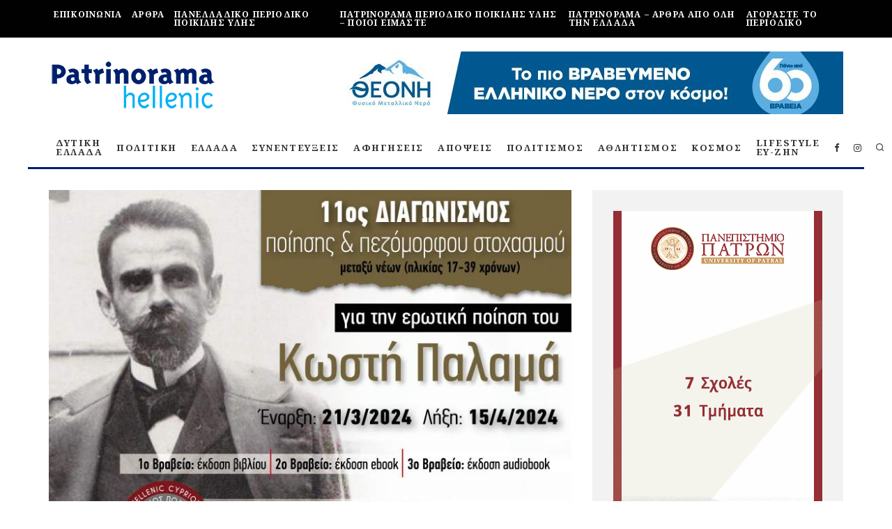

--- FILE ---
content_type: text/html; charset=UTF-8
request_url: https://www.patrinorama.com.gr/11os-diagonismos-poiisis-amp-pezomorfoy-stochasmoy-neon-gia-tin-erotiki-poiisi-toy-kosti-palama/
body_size: 30741
content:
<!DOCTYPE html>
<html lang="el">
<head>
	<meta charset="UTF-8">
			<meta name="viewport" content="width=device-width, initial-scale=1.0"/>
		<link rel="profile" href="https://gmpg.org/xfn/11">
	<meta name='robots' content='index, follow, max-image-preview:large, max-snippet:-1, max-video-preview:-1' />

	<!-- This site is optimized with the Yoast SEO plugin v17.8 - https://yoast.com/wordpress/plugins/seo/ -->
	<title>11ος Διαγωνισμός ποίησης &amp; πεζόμορφου στοχασμού ΝΕΩΝ “Για την ερωτική ποίηση του ΚΩΣΤΗ ΠΑΛΑΜΑ” - Patrinorama Magazine</title>
	<link rel="canonical" href="https://www.patrinorama.com.gr/11os-diagonismos-poiisis-amp-pezomorfoy-stochasmoy-neon-gia-tin-erotiki-poiisi-toy-kosti-palama/" />
	<meta property="og:locale" content="el_GR" />
	<meta property="og:type" content="article" />
	<meta property="og:title" content="11ος Διαγωνισμός ποίησης &amp; πεζόμορφου στοχασμού ΝΕΩΝ “Για την ερωτική ποίηση του ΚΩΣΤΗ ΠΑΛΑΜΑ” - Patrinorama Magazine" />
	<meta property="og:description" content="Ο Σύνδεσμος Πολιτισμού Ελλάδας Κύπρου | Σ.Π.Ε.Κ. προκηρύσσει 11ο Διαγωνισμό ποίησης &amp; πεζόμορφου στοχασμού “Για την ερωτική ποίηση του ΚΩΣΤΗ ΠΑΛΑΜΑ”. Ο 11ος Διαγωνισμός αρχίζει στις 21/03/2024 και λήγει στις 15/04/2024. Οι συμμετέχοντες δεν καταβάλλουν έξοδα συμμετοχής στον Διαγωνισμό. Ο 11ος διαγωνισμός ποίησης και πεζόμορφου στοχασμού του Συνδέσμου Πολιτισμού Ελλάδας Κύπρου είναι αφιερωμένος στον μεγάλο ποιητή Κωστή Παλαμά, μια από τις σπουδαιότερες πνευματικές φυσιογνωμίες του νέου Ελληνισμού, τον ποιητή που ήρθε αντιμέτωπος με τη φθαρτότητα, την απώλεια και τη διαβρωτική [&hellip;]" />
	<meta property="og:url" content="https://www.patrinorama.com.gr/11os-diagonismos-poiisis-amp-pezomorfoy-stochasmoy-neon-gia-tin-erotiki-poiisi-toy-kosti-palama/" />
	<meta property="og:site_name" content="Patrinorama Magazine" />
	<meta property="article:published_time" content="2024-03-30T08:33:48+00:00" />
	<meta property="article:modified_time" content="2024-03-30T08:42:05+00:00" />
	<meta property="og:image" content="https://www.patrinorama.com.gr/wp-content/uploads/2024/03/ΠΑΛΑΜΑΣ_Ανακοίνωση_800x600-scaled.jpg" />
	<meta property="og:image:width" content="2560" />
	<meta property="og:image:height" content="1920" />
	<meta name="twitter:card" content="summary_large_image" />
	<meta name="twitter:label1" content="Συντάχθηκε από" />
	<meta name="twitter:data1" content="Patrinorama Magazine" />
	<meta name="twitter:label2" content="Εκτιμώμενος χρόνος ανάγνωσης" />
	<meta name="twitter:data2" content="6 λεπτά" />
	<script type="application/ld+json" class="yoast-schema-graph">{"@context":"https://schema.org","@graph":[{"@type":"WebSite","@id":"https://www.patrinorama.com.gr/#website","url":"https://www.patrinorama.com.gr/","name":"Patrinorama Magazine","description":"","potentialAction":[{"@type":"SearchAction","target":{"@type":"EntryPoint","urlTemplate":"https://www.patrinorama.com.gr/?s={search_term_string}"},"query-input":"required name=search_term_string"}],"inLanguage":"el"},{"@type":"ImageObject","@id":"https://www.patrinorama.com.gr/11os-diagonismos-poiisis-amp-pezomorfoy-stochasmoy-neon-gia-tin-erotiki-poiisi-toy-kosti-palama/#primaryimage","inLanguage":"el","url":"https://www.patrinorama.com.gr/wp-content/uploads/2024/03/\u03a0\u0391\u039b\u0391\u039c\u0391\u03a3_\u0391\u03bd\u03b1\u03ba\u03bf\u03af\u03bd\u03c9\u03c3\u03b7_800x600-scaled.jpg","contentUrl":"https://www.patrinorama.com.gr/wp-content/uploads/2024/03/\u03a0\u0391\u039b\u0391\u039c\u0391\u03a3_\u0391\u03bd\u03b1\u03ba\u03bf\u03af\u03bd\u03c9\u03c3\u03b7_800x600-scaled.jpg","width":2560,"height":1920},{"@type":"WebPage","@id":"https://www.patrinorama.com.gr/11os-diagonismos-poiisis-amp-pezomorfoy-stochasmoy-neon-gia-tin-erotiki-poiisi-toy-kosti-palama/#webpage","url":"https://www.patrinorama.com.gr/11os-diagonismos-poiisis-amp-pezomorfoy-stochasmoy-neon-gia-tin-erotiki-poiisi-toy-kosti-palama/","name":"11\u03bf\u03c2 \u0394\u03b9\u03b1\u03b3\u03c9\u03bd\u03b9\u03c3\u03bc\u03cc\u03c2 \u03c0\u03bf\u03af\u03b7\u03c3\u03b7\u03c2 & \u03c0\u03b5\u03b6\u03cc\u03bc\u03bf\u03c1\u03c6\u03bf\u03c5 \u03c3\u03c4\u03bf\u03c7\u03b1\u03c3\u03bc\u03bf\u03cd \u039d\u0395\u03a9\u039d \u201c\u0393\u03b9\u03b1 \u03c4\u03b7\u03bd \u03b5\u03c1\u03c9\u03c4\u03b9\u03ba\u03ae \u03c0\u03bf\u03af\u03b7\u03c3\u03b7 \u03c4\u03bf\u03c5 \u039a\u03a9\u03a3\u03a4\u0397 \u03a0\u0391\u039b\u0391\u039c\u0391\u201d - Patrinorama Magazine","isPartOf":{"@id":"https://www.patrinorama.com.gr/#website"},"primaryImageOfPage":{"@id":"https://www.patrinorama.com.gr/11os-diagonismos-poiisis-amp-pezomorfoy-stochasmoy-neon-gia-tin-erotiki-poiisi-toy-kosti-palama/#primaryimage"},"datePublished":"2024-03-30T08:33:48+00:00","dateModified":"2024-03-30T08:42:05+00:00","author":{"@id":"https://www.patrinorama.com.gr/#/schema/person/f726b5de18ad3507620c568107ad3527"},"breadcrumb":{"@id":"https://www.patrinorama.com.gr/11os-diagonismos-poiisis-amp-pezomorfoy-stochasmoy-neon-gia-tin-erotiki-poiisi-toy-kosti-palama/#breadcrumb"},"inLanguage":"el","potentialAction":[{"@type":"ReadAction","target":["https://www.patrinorama.com.gr/11os-diagonismos-poiisis-amp-pezomorfoy-stochasmoy-neon-gia-tin-erotiki-poiisi-toy-kosti-palama/"]}]},{"@type":"BreadcrumbList","@id":"https://www.patrinorama.com.gr/11os-diagonismos-poiisis-amp-pezomorfoy-stochasmoy-neon-gia-tin-erotiki-poiisi-toy-kosti-palama/#breadcrumb","itemListElement":[{"@type":"ListItem","position":1,"name":"\u0391\u03c1\u03c7\u03b9\u03ba\u03ae","item":"https://www.patrinorama.com.gr/"},{"@type":"ListItem","position":2,"name":"\u03a0\u03b1\u03c4\u03c1\u03b9\u03bd\u03cc\u03c1\u03b1\u03bc\u03b1 &#8211; \u0386\u03c1\u03b8\u03c1\u03b1 \u03b1\u03c0\u03cc \u03cc\u03bb\u03b7 \u03c4\u03b7\u03bd \u0395\u03bb\u03bb\u03ac\u03b4\u03b1","item":"https://www.patrinorama.com.gr/blog/"},{"@type":"ListItem","position":3,"name":"11\u03bf\u03c2 \u0394\u03b9\u03b1\u03b3\u03c9\u03bd\u03b9\u03c3\u03bc\u03cc\u03c2 \u03c0\u03bf\u03af\u03b7\u03c3\u03b7\u03c2 &#038; \u03c0\u03b5\u03b6\u03cc\u03bc\u03bf\u03c1\u03c6\u03bf\u03c5 \u03c3\u03c4\u03bf\u03c7\u03b1\u03c3\u03bc\u03bf\u03cd \u039d\u0395\u03a9\u039d \u201c\u0393\u03b9\u03b1 \u03c4\u03b7\u03bd \u03b5\u03c1\u03c9\u03c4\u03b9\u03ba\u03ae \u03c0\u03bf\u03af\u03b7\u03c3\u03b7 \u03c4\u03bf\u03c5 \u039a\u03a9\u03a3\u03a4\u0397 \u03a0\u0391\u039b\u0391\u039c\u0391\u201d"}]},{"@type":"Person","@id":"https://www.patrinorama.com.gr/#/schema/person/f726b5de18ad3507620c568107ad3527","name":"Patrinorama Magazine","image":{"@type":"ImageObject","@id":"https://www.patrinorama.com.gr/#personlogo","inLanguage":"el","url":"https://secure.gravatar.com/avatar/c8dd9ee417dd008df9457894c5c65d47?s=96&d=mm&r=g","contentUrl":"https://secure.gravatar.com/avatar/c8dd9ee417dd008df9457894c5c65d47?s=96&d=mm&r=g","caption":"Patrinorama Magazine"},"sameAs":["http://www.patrinorama.com.gr"]}]}</script>
	<!-- / Yoast SEO plugin. -->


<link rel='dns-prefetch' href='//www.google.com' />
<link rel='dns-prefetch' href='//fonts.googleapis.com' />
<link rel='dns-prefetch' href='//s.w.org' />
<link rel="alternate" type="application/rss+xml" title="Ροή RSS &raquo; Patrinorama Magazine" href="https://www.patrinorama.com.gr/feed/" />
<link rel='stylesheet' id='wp-block-library-css'  href='https://www.patrinorama.com.gr/wp-includes/css/dist/block-library/style.min.css?ver=8c60e4468990e729bed527d099c7b67c' type='text/css' media='all' />
<link rel='stylesheet' id='wc-blocks-vendors-style-css'  href='https://www.patrinorama.com.gr/wp-content/plugins/woocommerce/packages/woocommerce-blocks/build/wc-blocks-vendors-style.css?ver=6.3.3' type='text/css' media='all' />
<link rel='stylesheet' id='wc-blocks-style-css'  href='https://www.patrinorama.com.gr/wp-content/plugins/woocommerce/packages/woocommerce-blocks/build/wc-blocks-style.css?ver=6.3.3' type='text/css' media='all' />
<link rel='stylesheet' id='contact-form-7-css'  href='https://www.patrinorama.com.gr/wp-content/plugins/contact-form-7/includes/css/styles.css?ver=5.5.3' type='text/css' media='all' />
<style id='woocommerce-inline-inline-css' type='text/css'>
.woocommerce form .form-row .required { visibility: visible; }
</style>
<link rel='stylesheet' id='wc-gateway-ppec-frontend-css'  href='https://www.patrinorama.com.gr/wp-content/plugins/woocommerce-gateway-paypal-express-checkout/assets/css/wc-gateway-ppec-frontend.css?ver=2.1.3' type='text/css' media='all' />
<link rel='stylesheet' id='codetipi-15zine-style-css'  href='https://www.patrinorama.com.gr/wp-content/themes/15zine/assets/css/style.min.css?ver=3.3.7' type='text/css' media='all' />
<style id='codetipi-15zine-style-inline-css' type='text/css'>
.link-color-wrap > * > a{ color: #00206b;}.link-color-wrap > * > a:hover{ color: #555;}body{ color: #2e2e2e;}.site-footer{ color: #fff;}body{font-size:14px;font-weight:400;line-height:1.6;text-transform:none;}.excerpt{font-size:14px;font-weight:400;line-height:1.6;text-transform:none;}.preview-thumbnail .title, .preview-review .title{font-size:14px;font-weight:700;letter-spacing:0.1em;line-height:1.3;text-transform:uppercase;}.byline{font-size:10px;font-weight:700;letter-spacing:0.1em;line-height:1.3;text-transform:uppercase;}.tipi-button, .button__back__home{font-size:14px;font-weight:700;letter-spacing:0.1em;text-transform:uppercase;}.breadcrumbs{font-size:11px;font-weight:400;letter-spacing:0.1em;text-transform:none;}.secondary-menu-wrap{font-size:12px;font-weight:700;letter-spacing:0.1em;line-height:1;text-transform:uppercase;}.preview-slider.title-s .title{font-size:14px;font-weight:700;letter-spacing:0.1em;line-height:1.3;text-transform:uppercase;}.preview-slider.title-m .title{font-size:14px;font-weight:700;letter-spacing:0.1em;line-height:1.3;text-transform:uppercase;}.preview-slider.title-l .title{font-size:14px;font-weight:700;letter-spacing:0.1em;line-height:1.3;text-transform:uppercase;}.preview-slider.title-xl .title{font-size:14px;font-weight:700;letter-spacing:0.1em;line-height:1.3;text-transform:uppercase;}.preview-grid.title-s .title{font-size:14px;font-weight:700;letter-spacing:0.1em;line-height:1.3;text-transform:uppercase;}.preview-grid.title-m .title{font-size:14px;font-weight:700;letter-spacing:0.1em;line-height:1.3;text-transform:uppercase;}.preview-grid.title-l .title{font-size:14px;font-weight:700;letter-spacing:0.1em;line-height:1.3;text-transform:uppercase;}.preview-classic .title{font-size:14px;font-weight:700;letter-spacing:0.1em;line-height:1.3;text-transform:uppercase;}.preview-2 .title{font-size:14px;font-weight:700;letter-spacing:0.1em;line-height:1.3;text-transform:uppercase;}.entry-content blockquote{font-size:18px;font-weight:400;line-height:1.5;text-transform:none;}.hero-wrap .caption, .gallery-block__wrap .caption{font-size:10px;font-weight:400;line-height:1.2;text-transform:none;}.main-navigation{font-size:12px;font-weight:700;letter-spacing:0.12em;line-height:1;text-transform:uppercase;}.hero-meta.tipi-s-typo .title{font-size:18px;font-weight:700;letter-spacing:0.1em;line-height:1.3;text-transform:uppercase;}.hero-meta.tipi-m-typo .title{font-size:18px;font-weight:700;letter-spacing:0.1em;line-height:1.3;text-transform:uppercase;}.hero-meta.tipi-l-typo .title{font-size:18px;font-weight:700;letter-spacing:0.1em;line-height:1.3;text-transform:uppercase;}.entry-content h1{font-size:18px;font-weight:700;letter-spacing:0.1em;line-height:1.3;text-transform:uppercase;}.entry-content h2{font-size:18px;font-weight:700;letter-spacing:0.1em;line-height:1.3;text-transform:uppercase;}.entry-content h3{font-size:14px;font-weight:700;letter-spacing:0.1em;line-height:1.3;text-transform:uppercase;}.entry-content h4{font-size:14px;font-weight:700;letter-spacing:0.1em;line-height:1.3;text-transform:uppercase;}.entry-content h5{font-size:14px;font-weight:700;letter-spacing:0.1em;line-height:1.3;text-transform:uppercase;}.widget-title{font-size:14px;font-weight:700;letter-spacing:0.1em;line-height:1.3;text-transform:uppercase;}.block-title-wrap .title{font-size:18px;font-weight:800;letter-spacing:0.1em;line-height:1.2;text-transform:uppercase;}.block-subtitle{font-size:15px;font-weight:700;letter-spacing:0.1em;line-height:1.3;text-transform:uppercase;}.preview-classic { padding-bottom: 40px; }.block-wrap-classic .block ~ .block .preview-1:first-child { padding-top: 40px; }.preview-thumbnail { padding-bottom: 20px; }.codetipi-15zine-widget .preview-thumbnail { padding-bottom: 15px; }.preview-classic{ border-bottom:1px dotted #f2f2f2;}.preview-classic { margin-bottom: 40px; }.block-wrap-bs-62 .block ~ .block, .block-wrap-classic .block ~ .block .preview-1:first-child { margin-top: 40px; }.block-wrap-classic .block ~ .block .preview-1:first-child{ border-top:1px dotted #f2f2f2;}.preview-classic { margin-bottom: 40px; }.block-wrap-bs-62 .block ~ .block, .block-wrap-classic .block ~ .block .preview-1:first-child { margin-top: 40px; }.preview-thumbnail{ border-bottom:1px dotted #f2f2f2;}.preview-thumbnail { margin-bottom: 20px; }.codetipi-15zine-widget .preview-thumbnail { margin-bottom: 15px; }.main-menu-logo img { width: 110px; }.mm-submenu-2 .mm-51 .menu-wrap > .sub-menu > li > a { color: #f2c231; }.cb-review-box .cb-bar .cb-overlay span { background: #00206b; }.cb-review-box i { color: #00206b; }.preview-slider.tile-overlay--1:after, .preview-slider.tile-overlay--2 .meta:after { opacity: 0.25; }.preview-grid.tile-overlay--1:after, .preview-grid.tile-overlay--2 .meta:after { opacity: 0.25; }.main-navigation-border { border-bottom-color: #dc292a; }.cb-mm-on.cb-menu-light #cb-nav-bar .cb-main-nav > li:hover, .cb-mm-on.cb-menu-dark #cb-nav-bar .cb-main-nav > li:hover { background: #00206b; }body {}body, #respond, .cb-font-body, .font-b { font-family: 'Raleway',sans-serif; }h1, h2, h3, h4, h5, h6, .cb-font-header, .font-h, #bbp-user-navigation, .cb-byline, .product_meta, .price, .woocommerce-review-link, .cart_item, .cart-collaterals .cart_totals th { font-family: 'Noto Serif',serif }.main-menu > li > a, .main-menu-wrap .menu-icons > li > a {
		padding-top: 15px;
		padding-bottom: 15px;
	}.secondary-menu-wrap .menu-icons > li > a, .secondary-menu-wrap .secondary-menu > li > a {
		padding-top: 15px;
		padding-bottom: 15px;
	}.site-mob-header:not(.site-mob-header-11) .header-padding .logo-main-wrap, .site-mob-header:not(.site-mob-header-11) .header-padding .icons-wrap a, .site-mob-header-11 .header-padding {
		padding-top: 20px;
		padding-bottom: 20px;
	}.site-header .bg-area {background-color: #ffffff;background-position: center center;}.site-header .background {}.site-header,.site-header a{color: #333;}.grid-spacing { border-top-width: 20px; }@media only screen and (min-width: 481px) {.block-wrap-slider:not(.block-wrap-51) .slider-spacing { margin-right: 3px;}.block--feature.block-wrap-slider .block-inner-style { padding-top: 3px;}}@media only screen and (min-width: 768px) {.grid-spacing { border-right-width: 20px; }.block-wrap-55 .slide { margin-right: 20px!important; }.block-wrap-grid:not(.block-wrap-81) .block { width: calc( 100% + 20px ); }.preview-slider.tile-overlay--1:hover:after, .preview-slider.tile-overlay--2.tile-overlay--gradient:hover:after, .preview-slider.tile-overlay--2:hover .meta:after { opacity: 0.75 ; }.preview-grid.tile-overlay--1:hover:after, .preview-grid.tile-overlay--2.tile-overlay--gradient:hover:after, .preview-grid.tile-overlay--2:hover .meta:after { opacity: 0.75 ; }}@media only screen and (min-width: 1020px) {.site-header .header-padding {
		padding-top: 20px;
		padding-bottom: 20px;
	}body{font-size:18px;}.excerpt{font-size:16px;}.tipi-button, .button__back__home{font-size:12px;}.preview-slider.title-s .title{font-size:16px;}.preview-slider.title-m .title{font-size:16px;}.preview-slider.title-l .title{font-size:32px;}.preview-slider.title-xl .title{font-size:38px;}.preview-grid.title-s .title{font-size:16px;}.preview-grid.title-m .title{font-size:16px;}.preview-grid.title-l .title{font-size:32px;}.preview-classic .title{font-size:20px;}.preview-2 .title{font-size:22px;}.entry-content blockquote{font-size:30px;}.main-navigation{font-size:13px;}.hero-meta.tipi-s-typo .title{font-size:30px;}.hero-meta.tipi-m-typo .title{font-size:40px;}.hero-meta.tipi-l-typo .title{font-size:50px;}.entry-content h1{font-size:50px;}.entry-content h2{font-size:30px;}.entry-content h3{font-size:24px;}.entry-content h4{font-size:20px;}.entry-content h5{font-size:18px;}.widget-title{font-size:20px;}.block-title-wrap .title{font-size:36px;}}.cb-body-light .byline-shaded .cats a {
   background-color:#00206b;
   color:#fff;
}
.block-title-wrap.cb-module-header .cb-module-title{
   color:#00206b;
}
.cb-body-light .block-title-wrap .cb-module-title:after {
    background-color:#00206b;
}
.byline-part {
 color:#00206b;
}
.byline-part.comments {
    display:none;
}
.yikes-easy-mc-form .yikes-easy-mc-submit-button {
    padding: 0 8px;
   font-family: 'Noto Serif',serif;
   font-weight:700;
       background-color: #00206b;
    color: #fff;

}
@media only screen and (min-width: 768px){
.site-footer .codetipi-15zine-widget { 
padding-bottom:40px!important;
}}

@media only screen and (min-width: 768px) {
.site-footer .cb-footer-lower {
    padding: 50px 0 50px;
    
}}
.title {
       text-transform: none!important;
}
.mob-menu-wrap .vertical-menu li { 
    text-transform:uppercase;
}
.hidden {
    display:none!important;
}
@media only screen and (max-width: 767px){
#block-wrap-47895 .flickity-viewport{
    height:100%;
    
}
}
@media only screen and (max-width: 767px){
#block-wrap-47895 .slider article {
    padding-bottom:100%;
}
}
.yikes-mailchimp-eu-compliance-text {
    font-size:12px!important;
    line-height:1;

}
.yikes-easy-mc-form input[type=email] {
color:#000;
    
}

.woocommerce .button {
    color:#fff!important;
    text-transform:uppercase;
    padding:0 10px;
}


.woocommerce .form-row input, .woocommerce .form-row textarea {

	line-height: 30px;
    border: 1px solid black;
}
.select2-container--default .select2-selection--single .select2-selection__rendered {
	color:#000;
}


.woocommerce .form-row label {
	    font-family: 'Noto Serif',serif;
	    font-weight:700;
	    font-size:14px;
	    line-height:15px;
	    
}
@media only screen and (min-width: 481px){
form.checkout .col-1, form.checkout .col-2 {
width:100%!important;
}
}
.woo-cats {
    display:none;
}

@media only screen and (max-width: 767px){
    .slider article {
        padding-bottom:65%!important;
}
}
 @media only screen and (max-width: 767px){
.slider .flickity-viewport {
 
}
}

#block-wrap-36756 ,#block-wrap-24196{
    
    position:relative;
    z-index:1;
    padding-top:40px;
}
#block-wrap-36756:before,#block-wrap-24196:before {
   position:absolute;
        top:-30px;
        left:-50%;
        width:200vw;
        height:100%;
background-color:#efefef;
content:'';
}
.main-navigation-border {
   border-bottom-color:#00206b!important;
}

.contents-wrap {
overflow-x:hidden;
    

}

.woo__qv a:before{
content:"ΠΡΟΒΟΛΗ";
display:block !important;
color:white;
}
.woo__qv a{
color:transparent;
}

#block-wrap-28110 a{
        display: inline-block;
        margin-bottom:20px;
}
    
    }



</style>
<link rel='stylesheet' id='codetipi-15zine-fonts-css'  href='https://fonts.googleapis.com/css?family=Noto+Serif%3A400%2C700%7CRaleway%3A400%2C700&#038;subset=greek%2Cgreek-ext&#038;display=swap' type='text/css' media='all' />
<!--[if IE]>
<link rel='stylesheet' id='codetipi-15zine-ie9-css'  href='https://www.patrinorama.com.gr/wp-content/themes/15zine/assets/css/ie.css?ver=3.3.7' type='text/css' media='all' />
<![endif]-->
<link rel='stylesheet' id='swipebox-css'  href='https://www.patrinorama.com.gr/wp-content/themes/15zine/assets/css/swipebox.min.css?ver=1.4.4' type='text/css' media='all' />
<link rel='stylesheet' id='codetipi-15zine-woocommerce-style-css'  href='https://www.patrinorama.com.gr/wp-content/themes/15zine/assets/css/woocommerce.min.css?ver=3.3.7' type='text/css' media='all' />
<link rel='stylesheet' id='dflip-style-css'  href='https://www.patrinorama.com.gr/wp-content/plugins/3d-flipbook-dflip-lite/assets/css/dflip.min.css?ver=2.3.48' type='text/css' media='all' />
<link rel='stylesheet' id='prism-theme-css'  href='https://www.patrinorama.com.gr/wp-content/plugins/ank-prism-for-wp/out/prism-css.min.css?ver=1614944149' type='text/css' media='all' />
<script type='text/javascript' src='https://www.patrinorama.com.gr/wp-includes/js/jquery/jquery.min.js?ver=3.6.0' id='jquery-core-js'></script>
<script type='text/javascript' src='https://www.patrinorama.com.gr/wp-includes/js/jquery/jquery-migrate.min.js?ver=3.3.2' id='jquery-migrate-js'></script>
<link rel="https://api.w.org/" href="https://www.patrinorama.com.gr/wp-json/" /><link rel="alternate" type="application/json" href="https://www.patrinorama.com.gr/wp-json/wp/v2/posts/82453" /><link rel="EditURI" type="application/rsd+xml" title="RSD" href="https://www.patrinorama.com.gr/xmlrpc.php?rsd" />
<link rel="wlwmanifest" type="application/wlwmanifest+xml" href="https://www.patrinorama.com.gr/wp-includes/wlwmanifest.xml" /> 

<link rel='shortlink' href='https://www.patrinorama.com.gr/?p=82453' />
<link rel="alternate" type="application/json+oembed" href="https://www.patrinorama.com.gr/wp-json/oembed/1.0/embed?url=https%3A%2F%2Fwww.patrinorama.com.gr%2F11os-diagonismos-poiisis-amp-pezomorfoy-stochasmoy-neon-gia-tin-erotiki-poiisi-toy-kosti-palama%2F" />
<link rel="alternate" type="text/xml+oembed" href="https://www.patrinorama.com.gr/wp-json/oembed/1.0/embed?url=https%3A%2F%2Fwww.patrinorama.com.gr%2F11os-diagonismos-poiisis-amp-pezomorfoy-stochasmoy-neon-gia-tin-erotiki-poiisi-toy-kosti-palama%2F&#038;format=xml" />
<!-- Global site tag (gtag.js) - Google Analytics -->
<script async src="https://www.googletagmanager.com/gtag/js?id=G-GYM5NG3RVH"></script>
<script>
  window.dataLayer = window.dataLayer || [];
  function gtag(){dataLayer.push(arguments);}
  gtag('js', new Date());
  gtag('config', 'G-GYM5NG3RVH');
  gtag('config', 'AW-407002608');
</script>
<link rel="preload" type="font/woff2" as="font" href="https://www.patrinorama.com.gr/wp-content/themes/15zine/assets/css/15zine/codetipi-15zine.woff2?9oa0lg" crossorigin><link rel="dns-prefetch" href="//fonts.googleapis.com"><link rel="preconnect" href="https://fonts.gstatic.com/" crossorigin><script type="text/javascript">
jQuery( document ).ready(function() {   jQuery('a.tipi-vertical-c').attr('target', '_blank');
jQuery('.hidden').parent().hide(0);
});

</script>	<noscript><style>.woocommerce-product-gallery{ opacity: 1 !important; }</style></noscript>
	</head>
<body class="post-template-default single single-post postid-82453 single-format-standard theme-15zine woocommerce-no-js excerpt-mob-off mob-fi-tall  cb-body-light cb-footer-dark woo-layout-3 body-mob-header-1 site-mob-menu-a-4 site-mob-menu-1 mm-submenu-2">
			<div id="cb-outer-container" class="site">
		<header id="mobhead" class="site-header-block site-mob-header tipi-l-0 site-mob-header-1 sticky-menu-1 sticky-top site-skin-1"><div class="bg-area header-padding tipi-row side-spacing tipi-vertical-c">
	<ul class="menu-left icons-wrap tipi-vertical-c">
		<li class="codetipi-15zine-icon vertical-c"><a href="#" class="mob-tr-open" data-target="slide-menu"><i class="codetipi-15zine-i-menu" aria-hidden="true"></i></a></li>	</ul>
	<div class="logo-main-wrap logo-mob-wrap">
		<div class="logo logo-mobile"><a href="https://www.patrinorama.com.gr" data-pin-nopin="true"><img data-lazyloaded="1" src="[data-uri]" data-src="https://www.patrinorama.com.gr/wp-content/uploads/2020/12/patr-1.png" width="211" height="70"><noscript><img src="https://www.patrinorama.com.gr/wp-content/uploads/2020/12/patr-1.png" width="211" height="70"></noscript></a></div>	</div>
	<ul class="menu-right icons-wrap tipi-vertical-c">
					</ul>
</div>
</header><!-- .site-mob-header --><div id="mob-line" class="tipi-l-0"></div>		<div id="cb-container" class="site-inner container clearfix">
	<div id="cb-top-menu" class="secondary-menu-wrap cb-font-header tipi-m-0-down clearfix site-skin-2">
		<div class="cb-top-menu-wrap tipi-flex side-spacing wrap">
			<ul class="cb-top-nav secondary-menu tipi-flex"><li id="menu-item-706" class="menu-item menu-item-type-post_type menu-item-object-page dropper standard-drop mm-art mm-wrap-2 mm-wrap menu-item-706"><a href="https://www.patrinorama.com.gr/contact-page/">ΕΠΙΚΟΙΝΩΝΙΑ</a></li>
<li id="menu-item-804" class="menu-item menu-item-type-post_type menu-item-object-page current_page_parent dropper standard-drop menu-item-804"><a href="https://www.patrinorama.com.gr/blog/">ΑΡΘΡΑ</a></li>
<li id="menu-item-48545" class="menu-item menu-item-type-post_type menu-item-object-page dropper standard-drop mm-art mm-wrap-2 mm-wrap menu-item-48545"><a href="https://www.patrinorama.com.gr/panelladiko-periodiko-poikilis-ylis/">Πανελλαδικό περιοδικό ποικίλης ύλης</a></li>
<li id="menu-item-805" class="menu-item menu-item-type-post_type menu-item-object-page dropper standard-drop mm-art mm-wrap-2 mm-wrap menu-item-805"><a href="https://www.patrinorama.com.gr/poioi-eimaste/">Πατρινόραμα Περιοδικό ποικίλης ύλης – Ποιοί είμαστε</a></li>
<li id="menu-item-48874" class="menu-item menu-item-type-post_type menu-item-object-page current_page_parent dropper standard-drop mm-art mm-wrap-2 mm-wrap menu-item-48874"><a href="https://www.patrinorama.com.gr/blog/">Πατρινόραμα – Άρθρα από όλη την Ελλάδα</a></li>
<li id="menu-item-1952" class="menu-item menu-item-type-post_type menu-item-object-page dropper standard-drop mm-art mm-wrap-2 mm-wrap menu-item-1952"><a href="https://www.patrinorama.com.gr/shop/">ΑΓΟΡΑΣΤΕ ΤΟ ΠΕΡΙΟΔΙΚΟ</a></li>
</ul>		</div>
	</div>
	<header id="masthead" class="site-header-block site-header clearfix site-header-1 header-skin-3 site-img-1 mm-ani-1 mm-skin-2 main-menu-skin-1 main-menu-width-3 main-menu-bar-color-1 dt-header-da wrap logo-only-when-stuck main-menu-l"><div class="bg-area">
			<div class="logo-main-wrap header-padding tipi-vertical-c logo-main-wrap-l side-spacing">
			<div class="logo logo-main"><a href="https://www.patrinorama.com.gr" data-pin-nopin="true"><img data-lazyloaded="1" src="[data-uri]" data-src="https://www.patrinorama.com.gr/wp-content/uploads/2024/09/patr-1.png" width="241" height="80"><noscript><img src="https://www.patrinorama.com.gr/wp-content/uploads/2024/09/patr-1.png" width="241" height="80"></noscript></a></div>			<div class="block-da-1 block-da block-da-cb_banner_code tipi-flex-right clearfix"><a href="https://www.theoni-water.gr/" target="_blank"><img data-lazyloaded="1" src="[data-uri]" data-src="https://www.patrinorama.com.gr/wp-content/uploads/2023/08/theoni.jpg"><noscript><img src="https://www.patrinorama.com.gr/wp-content/uploads/2023/08/theoni.jpg"></noscript>
</a></div>		</div>
		<div class="background"></div></div>
</header><!-- .site-header --><div id="header-line"></div><nav id="cb-nav-bar" class="main-navigation cb-nav-bar-wrap nav-bar tipi-m-0-down clearfix site-skin-1 mm-ani-1 mm-skin-2 main-menu-bar-color-1 wrap side-spacing sticky-top sticky-menu sticky-menu-1 logo-only-when-stuck main-navigation-border main-menu-l">
	<div class="menu-bg-area">
		<div id="cb-main-menu" class="main-menu-wrap cb-nav-bar-wrap clearfix cb-font-header main-nav-wrap vertical-c side-spacing wrap">
			<div class="logo-menu-wrap logo-menu-wrap-placeholder"></div>			<ul id="menu-main-menu" class="main-menu nav cb-main-nav main-nav clearfix tipi-flex horizontal-menu">
				<li id="menu-item-5242" class="menu-item menu-item-type-taxonomy menu-item-object-category dropper drop-it mm-art mm-wrap-11 mm-wrap mm-color mm-sb-left menu-item-5242"><a href="https://www.patrinorama.com.gr/category/dytiki-ellada/" data-ppp="3" data-tid="164"  data-term="category">ΔΥΤΙΚΗ ΕΛΛΑΔΑ</a><div class="menu mm-11 tipi-row side-spacing" data-mm="11"><div class="menu-wrap menu-wrap-more-10 tipi-flex"><div id="block-wrap-5242" class="block-wrap block-wrap-61 block-to-see block-wrap-classic clearfix ppl-m-3 ppl-s-3 block-css-5242 block--light" data-id="5242"><div class="block-inner-style"><div class="block-inner-box contents"><div class="block-title-wrap cb-module-header"><h2 class="block-title cb-module-title title">ΔΥΤΙΚΗ ΕΛΛΑΔΑ</h2><a href="https://www.patrinorama.com.gr/category/dytiki-ellada/" class="see-all">See All</a></div><div class="block">		<article class="preview-classic separation-border-style stack ani-base tipi-xs-12 preview-61 with-fi post-108419 post type-post status-publish format-standard has-post-thumbnail hentry category-dytiki-ellada category-ekdiloseis category-politismos">
					<div class="cb-mask mask" style="background:#00206b;">
			<a href="https://www.patrinorama.com.gr/christoygenniatiki-giorti-gia-paidia-stin-ichthyoskala-patras-to-savvato-20-dekemvrioy/" class="mask-img">
				<img data-lazyloaded="1" src="[data-uri]" width="360" height="240" data-src="https://www.patrinorama.com.gr/wp-content/uploads/2025/12/597653992_122154029660910318_1223366428642467438_n-360x240.jpg" class="attachment-codetipi-15zine-360-240 size-codetipi-15zine-360-240 wp-post-image" alt="" data-srcset="https://www.patrinorama.com.gr/wp-content/uploads/2025/12/597653992_122154029660910318_1223366428642467438_n-360x240.jpg 360w, https://www.patrinorama.com.gr/wp-content/uploads/2025/12/597653992_122154029660910318_1223366428642467438_n-720x480.jpg 720w" data-sizes="(max-width: 360px) 100vw, 360px" /><noscript><img width="360" height="240" src="https://www.patrinorama.com.gr/wp-content/uploads/2025/12/597653992_122154029660910318_1223366428642467438_n-360x240.jpg" class="attachment-codetipi-15zine-360-240 size-codetipi-15zine-360-240 wp-post-image" alt="" srcset="https://www.patrinorama.com.gr/wp-content/uploads/2025/12/597653992_122154029660910318_1223366428642467438_n-360x240.jpg 360w, https://www.patrinorama.com.gr/wp-content/uploads/2025/12/597653992_122154029660910318_1223366428642467438_n-720x480.jpg 720w" sizes="(max-width: 360px) 100vw, 360px" /></noscript>			</a>
		</div>
					<div class="cb-meta cb-article-meta meta">
								<h2 class="title cb-post-title">
					<a href="https://www.patrinorama.com.gr/christoygenniatiki-giorti-gia-paidia-stin-ichthyoskala-patras-to-savvato-20-dekemvrioy/">
						Χριστουγεννιάτικη Γιορτή για παιδιά στην Ιχθυόσκαλα Πάτρας το Σάββατο 20 Δεκεμβρίου					</a>
				</h2>
							</div>
		</article>
				<article class="preview-classic separation-border-style stack ani-base tipi-xs-12 preview-61 with-fi post-108413 post type-post status-publish format-standard has-post-thumbnail hentry category-dytiki-ellada category-ekdiloseis category-politismos">
					<div class="cb-mask mask" style="background:#00206b;">
			<a href="https://www.patrinorama.com.gr/to-programma-ekdiloseon-toy-dimoy-naypaktias-gia-ta-christoygenna-kai-tin-protochronia/" class="mask-img">
				<img data-lazyloaded="1" src="[data-uri]" width="360" height="240" data-src="https://www.patrinorama.com.gr/wp-content/uploads/2025/12/595780471_1298867755608354_4978236602707143938_n-360x240.jpg" class="attachment-codetipi-15zine-360-240 size-codetipi-15zine-360-240 wp-post-image" alt="" data-srcset="https://www.patrinorama.com.gr/wp-content/uploads/2025/12/595780471_1298867755608354_4978236602707143938_n-360x240.jpg 360w, https://www.patrinorama.com.gr/wp-content/uploads/2025/12/595780471_1298867755608354_4978236602707143938_n-720x480.jpg 720w" data-sizes="(max-width: 360px) 100vw, 360px" /><noscript><img width="360" height="240" src="https://www.patrinorama.com.gr/wp-content/uploads/2025/12/595780471_1298867755608354_4978236602707143938_n-360x240.jpg" class="attachment-codetipi-15zine-360-240 size-codetipi-15zine-360-240 wp-post-image" alt="" srcset="https://www.patrinorama.com.gr/wp-content/uploads/2025/12/595780471_1298867755608354_4978236602707143938_n-360x240.jpg 360w, https://www.patrinorama.com.gr/wp-content/uploads/2025/12/595780471_1298867755608354_4978236602707143938_n-720x480.jpg 720w" sizes="(max-width: 360px) 100vw, 360px" /></noscript>			</a>
		</div>
					<div class="cb-meta cb-article-meta meta">
								<h2 class="title cb-post-title">
					<a href="https://www.patrinorama.com.gr/to-programma-ekdiloseon-toy-dimoy-naypaktias-gia-ta-christoygenna-kai-tin-protochronia/">
						Το Πρόγραμμα Εκδηλώσεων του Δήμου Ναυπακτίας για τα Χριστούγεννα και την Πρωτοχρονιά					</a>
				</h2>
							</div>
		</article>
				<article class="preview-classic separation-border-style stack ani-base tipi-xs-12 preview-61 with-fi post-108410 post type-post status-publish format-standard has-post-thumbnail hentry category-dytiki-ellada category-ekdiloseis category-politismos">
					<div class="cb-mask mask" style="background:#00206b;">
			<a href="https://www.patrinorama.com.gr/quot-kai-ta-agalmata-pethainoyn-an-den-ta-koita-kaneis-quot-toy-tilemachoy-tsardaka-sto-theatro-act/" class="mask-img">
				<img data-lazyloaded="1" src="[data-uri]" width="360" height="240" data-src="https://www.patrinorama.com.gr/wp-content/uploads/2025/12/597740632_1281820170659038_8591173775909873777_n-360x240.jpg" class="attachment-codetipi-15zine-360-240 size-codetipi-15zine-360-240 wp-post-image" alt="" /><noscript><img width="360" height="240" src="https://www.patrinorama.com.gr/wp-content/uploads/2025/12/597740632_1281820170659038_8591173775909873777_n-360x240.jpg" class="attachment-codetipi-15zine-360-240 size-codetipi-15zine-360-240 wp-post-image" alt="" /></noscript>			</a>
		</div>
					<div class="cb-meta cb-article-meta meta">
								<h2 class="title cb-post-title">
					<a href="https://www.patrinorama.com.gr/quot-kai-ta-agalmata-pethainoyn-an-den-ta-koita-kaneis-quot-toy-tilemachoy-tsardaka-sto-theatro-act/">
						&#8220;Και τα αγάλματα πεθαίνουν αν δεν τα κοιτά κανείς&#8221; του Τηλέμαχου Τσαρδάκα στο Θέατρο Act					</a>
				</h2>
							</div>
		</article>
		</div></div></div></div></div></div></li>
<li id="menu-item-704" class="menu-item menu-item-type-taxonomy menu-item-object-category dropper drop-it mm-art mm-wrap-11 mm-wrap mm-color mm-sb-left menu-item-704"><a href="https://www.patrinorama.com.gr/category/politiki/" data-ppp="3" data-tid="33"  data-term="category">ΠΟΛΙΤΙΚΗ</a><div class="menu mm-11 tipi-row side-spacing" data-mm="11"><div class="menu-wrap menu-wrap-more-10 tipi-flex"><div id="block-wrap-704" class="block-wrap block-wrap-61 block-to-see block-wrap-classic clearfix ppl-m-3 ppl-s-3 block-css-704 block--light" data-id="704"><div class="block-inner-style"><div class="block-inner-box contents"><div class="block-title-wrap cb-module-header"><h2 class="block-title cb-module-title title">ΠΟΛΙΤΙΚΗ</h2><a href="https://www.patrinorama.com.gr/category/politiki/" class="see-all">See All</a></div><div class="block">		<article class="preview-classic separation-border-style stack ani-base tipi-xs-12 preview-61 with-fi post-108347 post type-post status-publish format-standard has-post-thumbnail hentry category-dytiki-ellada category-politiki">
					<div class="cb-mask mask" style="background:#00206b;">
			<a href="https://www.patrinorama.com.gr/dimos-patreon-quot-16-dekemvri-2025-imera-psifisis-toy-kratikoy-proypologismoy-tis-ftocheias-kai-toy-polemoy-sti-voyli-kleinoyme-toys-dimoys-quot/" class="mask-img">
				<img data-lazyloaded="1" src="[data-uri]" width="360" height="240" data-src="https://www.patrinorama.com.gr/wp-content/uploads/2025/12/DHMARXEIO-2-360x240.jpg" class="attachment-codetipi-15zine-360-240 size-codetipi-15zine-360-240 wp-post-image" alt="" data-srcset="https://www.patrinorama.com.gr/wp-content/uploads/2025/12/DHMARXEIO-2-360x240.jpg 360w, https://www.patrinorama.com.gr/wp-content/uploads/2025/12/DHMARXEIO-2-720x480.jpg 720w" data-sizes="(max-width: 360px) 100vw, 360px" /><noscript><img width="360" height="240" src="https://www.patrinorama.com.gr/wp-content/uploads/2025/12/DHMARXEIO-2-360x240.jpg" class="attachment-codetipi-15zine-360-240 size-codetipi-15zine-360-240 wp-post-image" alt="" srcset="https://www.patrinorama.com.gr/wp-content/uploads/2025/12/DHMARXEIO-2-360x240.jpg 360w, https://www.patrinorama.com.gr/wp-content/uploads/2025/12/DHMARXEIO-2-720x480.jpg 720w" sizes="(max-width: 360px) 100vw, 360px" /></noscript>			</a>
		</div>
					<div class="cb-meta cb-article-meta meta">
								<h2 class="title cb-post-title">
					<a href="https://www.patrinorama.com.gr/dimos-patreon-quot-16-dekemvri-2025-imera-psifisis-toy-kratikoy-proypologismoy-tis-ftocheias-kai-toy-polemoy-sti-voyli-kleinoyme-toys-dimoys-quot/">
						Δήμος Πατρέων: &#8220;16 Δεκέμβρη 2025: Ημέρα ψήφισης του κρατικού προϋπολογισμού της φτώχειας και του πολέμου στη Βουλή &#8211; ΚΛΕΙΝΟΥΜΕ ΤΟΥΣ ΔΗΜΟΥΣ&#8221;					</a>
				</h2>
							</div>
		</article>
				<article class="preview-classic separation-border-style stack ani-base tipi-xs-12 preview-61 with-fi post-108320 post type-post status-publish format-standard has-post-thumbnail hentry category-dimofilestera category-dytiki-ellada category-politiki">
					<div class="cb-mask mask" style="background:#00206b;">
			<a href="https://www.patrinorama.com.gr/nea-archi-me-dynami-kai-orama/" class="mask-img">
				<img data-lazyloaded="1" src="[data-uri]" width="360" height="240" data-src="https://www.patrinorama.com.gr/wp-content/uploads/2025/12/IMG_20251212_215350-360x240.jpg" class="attachment-codetipi-15zine-360-240 size-codetipi-15zine-360-240 wp-post-image" alt="" /><noscript><img width="360" height="240" src="https://www.patrinorama.com.gr/wp-content/uploads/2025/12/IMG_20251212_215350-360x240.jpg" class="attachment-codetipi-15zine-360-240 size-codetipi-15zine-360-240 wp-post-image" alt="" /></noscript>			</a>
		</div>
					<div class="cb-meta cb-article-meta meta">
								<h2 class="title cb-post-title">
					<a href="https://www.patrinorama.com.gr/nea-archi-me-dynami-kai-orama/">
						Νέα αρχή με δύναμη και όραμα					</a>
				</h2>
							</div>
		</article>
				<article class="preview-classic separation-border-style stack ani-base tipi-xs-12 preview-61 with-fi post-108342 post type-post status-publish format-standard has-post-thumbnail hentry category-dytiki-ellada category-politiki">
					<div class="cb-mask mask" style="background:#00206b;">
			<a href="https://www.patrinorama.com.gr/dimos-patreon-quot-poso-kostologeitai-to-mellon-tis-polis-mas-quot/" class="mask-img">
				<img data-lazyloaded="1" src="[data-uri]" width="360" height="240" data-src="https://www.patrinorama.com.gr/wp-content/uploads/2025/12/DHMARXEIO-2-360x240.jpg" class="attachment-codetipi-15zine-360-240 size-codetipi-15zine-360-240 wp-post-image" alt="" data-srcset="https://www.patrinorama.com.gr/wp-content/uploads/2025/12/DHMARXEIO-2-360x240.jpg 360w, https://www.patrinorama.com.gr/wp-content/uploads/2025/12/DHMARXEIO-2-720x480.jpg 720w" data-sizes="(max-width: 360px) 100vw, 360px" /><noscript><img width="360" height="240" src="https://www.patrinorama.com.gr/wp-content/uploads/2025/12/DHMARXEIO-2-360x240.jpg" class="attachment-codetipi-15zine-360-240 size-codetipi-15zine-360-240 wp-post-image" alt="" srcset="https://www.patrinorama.com.gr/wp-content/uploads/2025/12/DHMARXEIO-2-360x240.jpg 360w, https://www.patrinorama.com.gr/wp-content/uploads/2025/12/DHMARXEIO-2-720x480.jpg 720w" sizes="(max-width: 360px) 100vw, 360px" /></noscript>			</a>
		</div>
					<div class="cb-meta cb-article-meta meta">
								<h2 class="title cb-post-title">
					<a href="https://www.patrinorama.com.gr/dimos-patreon-quot-poso-kostologeitai-to-mellon-tis-polis-mas-quot/">
						Δήμος Πατρέων: &#8220;Πόσο κοστολογείται το μέλλον της πόλης μας;&#8221;					</a>
				</h2>
							</div>
		</article>
		</div></div></div></div></div></div></li>
<li id="menu-item-5241" class="menu-item menu-item-type-taxonomy menu-item-object-category current-post-ancestor current-menu-parent current-post-parent dropper drop-it mm-art mm-wrap-11 mm-wrap mm-color mm-sb-left menu-item-5241"><a href="https://www.patrinorama.com.gr/category/ellada/" data-ppp="3" data-tid="166"  data-term="category">ΕΛΛΑΔΑ</a><div class="menu mm-11 tipi-row side-spacing" data-mm="11"><div class="menu-wrap menu-wrap-more-10 tipi-flex"><div id="block-wrap-5241" class="block-wrap block-wrap-61 block-to-see block-wrap-classic clearfix ppl-m-3 ppl-s-3 block-css-5241 block--light" data-id="5241"><div class="block-inner-style"><div class="block-inner-box contents"><div class="block-title-wrap cb-module-header"><h2 class="block-title cb-module-title title">ΕΛΛΑΔΑ</h2><a href="https://www.patrinorama.com.gr/category/ellada/" class="see-all">See All</a></div><div class="block">		<article class="preview-classic separation-border-style stack ani-base tipi-xs-12 preview-61 with-fi post-108404 post type-post status-publish format-standard has-post-thumbnail hentry category-ellada category-politismos">
					<div class="cb-mask mask" style="background:#00206b;">
			<a href="https://www.patrinorama.com.gr/mana-manoyla-moy-glykia-to-neo-zeimpekiko-toy-nikola-antoniadi-poy-sygkinei/" class="mask-img">
				<img data-lazyloaded="1" src="[data-uri]" width="360" height="240" data-src="https://www.patrinorama.com.gr/wp-content/uploads/2025/12/IMG_3142-360x240.jpeg" class="attachment-codetipi-15zine-360-240 size-codetipi-15zine-360-240 wp-post-image" alt="" data-srcset="https://www.patrinorama.com.gr/wp-content/uploads/2025/12/IMG_3142-360x240.jpeg 360w, https://www.patrinorama.com.gr/wp-content/uploads/2025/12/IMG_3142-720x480.jpeg 720w" data-sizes="(max-width: 360px) 100vw, 360px" /><noscript><img width="360" height="240" src="https://www.patrinorama.com.gr/wp-content/uploads/2025/12/IMG_3142-360x240.jpeg" class="attachment-codetipi-15zine-360-240 size-codetipi-15zine-360-240 wp-post-image" alt="" srcset="https://www.patrinorama.com.gr/wp-content/uploads/2025/12/IMG_3142-360x240.jpeg 360w, https://www.patrinorama.com.gr/wp-content/uploads/2025/12/IMG_3142-720x480.jpeg 720w" sizes="(max-width: 360px) 100vw, 360px" /></noscript>			</a>
		</div>
					<div class="cb-meta cb-article-meta meta">
								<h2 class="title cb-post-title">
					<a href="https://www.patrinorama.com.gr/mana-manoyla-moy-glykia-to-neo-zeimpekiko-toy-nikola-antoniadi-poy-sygkinei/">
						«Μάνα, μανούλα μου γλυκιά»: Το νέο ζεϊμπέκικο του Νικόλα Αντωνιάδη που συγκινεί					</a>
				</h2>
							</div>
		</article>
				<article class="preview-classic separation-border-style stack ani-base tipi-xs-12 preview-61 with-fi post-108392 post type-post status-publish format-standard has-post-thumbnail hentry category-lifestyle-ey-zin category-apopseis category-dimofilestera category-dytiki-ellada category-ellada category-parousiaseis category-politismos category-synenteyxeis">
					<div class="cb-mask mask" style="background:#00206b;">
			<a href="https://www.patrinorama.com.gr/s-korfiatis-quot-i-patra-diethnis-synayliakos-proorismos-quot/" class="mask-img">
				<img data-lazyloaded="1" src="[data-uri]" width="360" height="240" data-src="https://www.patrinorama.com.gr/wp-content/uploads/2025/12/κ5-1-360x240.jpg" class="attachment-codetipi-15zine-360-240 size-codetipi-15zine-360-240 wp-post-image" alt="" /><noscript><img width="360" height="240" src="https://www.patrinorama.com.gr/wp-content/uploads/2025/12/κ5-1-360x240.jpg" class="attachment-codetipi-15zine-360-240 size-codetipi-15zine-360-240 wp-post-image" alt="" /></noscript>			</a>
		</div>
					<div class="cb-meta cb-article-meta meta">
								<h2 class="title cb-post-title">
					<a href="https://www.patrinorama.com.gr/s-korfiatis-quot-i-patra-diethnis-synayliakos-proorismos-quot/">
						Σωτήρης Κορφιάτης: &#8220;Η Πάτρα διεθνής συναυλιακός προορισμός!&#8221;					</a>
				</h2>
							</div>
		</article>
				<article class="preview-classic separation-border-style stack ani-base tipi-xs-12 preview-61 with-fi post-108312 post type-post status-publish format-standard has-post-thumbnail hentry category-dimofilestera category-ellada category-politismos">
					<div class="cb-mask mask" style="background:#00206b;">
			<a href="https://www.patrinorama.com.gr/i-alitheia-gia-tis-anisotites-ton-fylon/" class="mask-img">
				<img data-lazyloaded="1" src="[data-uri]" width="360" height="240" data-src="https://www.patrinorama.com.gr/wp-content/uploads/2025/12/593056587_122219002844270199_476697093127620622_n-360x240.jpg" class="attachment-codetipi-15zine-360-240 size-codetipi-15zine-360-240 wp-post-image" alt="" data-srcset="https://www.patrinorama.com.gr/wp-content/uploads/2025/12/593056587_122219002844270199_476697093127620622_n-360x240.jpg 360w, https://www.patrinorama.com.gr/wp-content/uploads/2025/12/593056587_122219002844270199_476697093127620622_n-720x480.jpg 720w" data-sizes="(max-width: 360px) 100vw, 360px" /><noscript><img width="360" height="240" src="https://www.patrinorama.com.gr/wp-content/uploads/2025/12/593056587_122219002844270199_476697093127620622_n-360x240.jpg" class="attachment-codetipi-15zine-360-240 size-codetipi-15zine-360-240 wp-post-image" alt="" srcset="https://www.patrinorama.com.gr/wp-content/uploads/2025/12/593056587_122219002844270199_476697093127620622_n-360x240.jpg 360w, https://www.patrinorama.com.gr/wp-content/uploads/2025/12/593056587_122219002844270199_476697093127620622_n-720x480.jpg 720w" sizes="(max-width: 360px) 100vw, 360px" /></noscript>			</a>
		</div>
					<div class="cb-meta cb-article-meta meta">
								<h2 class="title cb-post-title">
					<a href="https://www.patrinorama.com.gr/i-alitheia-gia-tis-anisotites-ton-fylon/">
						«Η Αλήθεια για τις Ανισότητες των Φύλων»					</a>
				</h2>
							</div>
		</article>
		</div></div></div></div></div></div></li>
<li id="menu-item-815" class="menu-item menu-item-type-taxonomy menu-item-object-category dropper drop-it mm-art mm-wrap-11 mm-wrap mm-color mm-sb-left menu-item-815"><a href="https://www.patrinorama.com.gr/category/synenteyxeis/" data-ppp="3" data-tid="57"  data-term="category">ΣΥΝΕΝΤΕΥΞΕΙΣ</a><div class="menu mm-11 tipi-row side-spacing" data-mm="11"><div class="menu-wrap menu-wrap-more-10 tipi-flex"><div id="block-wrap-815" class="block-wrap block-wrap-61 block-to-see block-wrap-classic clearfix ppl-m-3 ppl-s-3 block-css-815 block--light" data-id="815"><div class="block-inner-style"><div class="block-inner-box contents"><div class="block-title-wrap cb-module-header"><h2 class="block-title cb-module-title title">ΣΥΝΕΝΤΕΥΞΕΙΣ</h2><a href="https://www.patrinorama.com.gr/category/synenteyxeis/" class="see-all">See All</a></div><div class="block">		<article class="preview-classic separation-border-style stack ani-base tipi-xs-12 preview-61 with-fi post-108392 post type-post status-publish format-standard has-post-thumbnail hentry category-lifestyle-ey-zin category-apopseis category-dimofilestera category-dytiki-ellada category-ellada category-parousiaseis category-politismos category-synenteyxeis">
					<div class="cb-mask mask" style="background:#00206b;">
			<a href="https://www.patrinorama.com.gr/s-korfiatis-quot-i-patra-diethnis-synayliakos-proorismos-quot/" class="mask-img">
				<img data-lazyloaded="1" src="[data-uri]" width="360" height="240" data-src="https://www.patrinorama.com.gr/wp-content/uploads/2025/12/κ5-1-360x240.jpg" class="attachment-codetipi-15zine-360-240 size-codetipi-15zine-360-240 wp-post-image" alt="" /><noscript><img width="360" height="240" src="https://www.patrinorama.com.gr/wp-content/uploads/2025/12/κ5-1-360x240.jpg" class="attachment-codetipi-15zine-360-240 size-codetipi-15zine-360-240 wp-post-image" alt="" /></noscript>			</a>
		</div>
					<div class="cb-meta cb-article-meta meta">
								<h2 class="title cb-post-title">
					<a href="https://www.patrinorama.com.gr/s-korfiatis-quot-i-patra-diethnis-synayliakos-proorismos-quot/">
						Σωτήρης Κορφιάτης: &#8220;Η Πάτρα διεθνής συναυλιακός προορισμός!&#8221;					</a>
				</h2>
							</div>
		</article>
				<article class="preview-classic separation-border-style stack ani-base tipi-xs-12 preview-61 with-fi post-108255 post type-post status-publish format-standard has-post-thumbnail hentry category-dytiki-ellada category-synenteyxeis">
					<div class="cb-mask mask" style="background:#00206b;">
			<a href="https://www.patrinorama.com.gr/panagiotis-metaxas-eimaste-mono-gia-ta-dyskola-o-proedros-ton-dikigoron-tis-patras-gia-tin-krisi-amfisvitisis-tis-dikaiosynis-ti-dramatiki-elleipsi-grammateon-kai-tin-kayti-patata-toy-leadpa/" class="mask-img">
				<img data-lazyloaded="1" src="[data-uri]" width="200" height="200" data-src="https://www.patrinorama.com.gr/wp-content/uploads/2025/12/1-2.jpeg" class="attachment-codetipi-15zine-360-240 size-codetipi-15zine-360-240 wp-post-image" alt="" data-srcset="https://www.patrinorama.com.gr/wp-content/uploads/2025/12/1-2.jpeg 200w, https://www.patrinorama.com.gr/wp-content/uploads/2025/12/1-2-125x125.jpeg 125w" data-sizes="(max-width: 200px) 100vw, 200px" /><noscript><img width="200" height="200" src="https://www.patrinorama.com.gr/wp-content/uploads/2025/12/1-2.jpeg" class="attachment-codetipi-15zine-360-240 size-codetipi-15zine-360-240 wp-post-image" alt="" srcset="https://www.patrinorama.com.gr/wp-content/uploads/2025/12/1-2.jpeg 200w, https://www.patrinorama.com.gr/wp-content/uploads/2025/12/1-2-125x125.jpeg 125w" sizes="(max-width: 200px) 100vw, 200px" /></noscript>			</a>
		</div>
					<div class="cb-meta cb-article-meta meta">
								<h2 class="title cb-post-title">
					<a href="https://www.patrinorama.com.gr/panagiotis-metaxas-eimaste-mono-gia-ta-dyskola-o-proedros-ton-dikigoron-tis-patras-gia-tin-krisi-amfisvitisis-tis-dikaiosynis-ti-dramatiki-elleipsi-grammateon-kai-tin-kayti-patata-toy-leadpa/">
						ΠΑΝΑΓΙΩΤΗΣ ΜΕΤΑΞΑΣ: «ΕΙΜΑΣΤΕ ΜΟΝΟ ΓΙΑ ΤΑ ΔΥΣΚΟΛΑ»-  Ο Πρόεδρος των Δικηγόρων της Πάτρας για την Κρίση Αμφισβήτησης της Δικαιοσύνης, τη «Δραματική» Έλλειψη Γραμματέων και την «Καυτή Πατάτα» του ΛΕΑΔΠΑ					</a>
				</h2>
							</div>
		</article>
				<article class="preview-classic separation-border-style stack ani-base tipi-xs-12 preview-61 with-fi post-107775 post type-post status-publish format-standard has-post-thumbnail hentry category-dimofilestera category-politismos category-synenteyxeis">
					<div class="cb-mask mask" style="background:#00206b;">
			<a href="https://www.patrinorama.com.gr/i-techni-anthizei-otan-vriskei-choro-to-minyma-tis-proedroy-kai-kallitechnikis-dieythyntrias-toy-kentroy-politismoy-tis-perifereias-kentrikis-makedonias-k-mykonioy/" class="mask-img">
				<img data-lazyloaded="1" src="[data-uri]" width="360" height="240" data-src="https://www.patrinorama.com.gr/wp-content/uploads/2025/11/d42a2186-768f-4975-8d2c-b4a7f4ec096a-360x240.jpg" class="attachment-codetipi-15zine-360-240 size-codetipi-15zine-360-240 wp-post-image" alt="" data-srcset="https://www.patrinorama.com.gr/wp-content/uploads/2025/11/d42a2186-768f-4975-8d2c-b4a7f4ec096a-360x240.jpg 360w, https://www.patrinorama.com.gr/wp-content/uploads/2025/11/d42a2186-768f-4975-8d2c-b4a7f4ec096a-720x480.jpg 720w" data-sizes="(max-width: 360px) 100vw, 360px" /><noscript><img width="360" height="240" src="https://www.patrinorama.com.gr/wp-content/uploads/2025/11/d42a2186-768f-4975-8d2c-b4a7f4ec096a-360x240.jpg" class="attachment-codetipi-15zine-360-240 size-codetipi-15zine-360-240 wp-post-image" alt="" srcset="https://www.patrinorama.com.gr/wp-content/uploads/2025/11/d42a2186-768f-4975-8d2c-b4a7f4ec096a-360x240.jpg 360w, https://www.patrinorama.com.gr/wp-content/uploads/2025/11/d42a2186-768f-4975-8d2c-b4a7f4ec096a-720x480.jpg 720w" sizes="(max-width: 360px) 100vw, 360px" /></noscript>			</a>
		</div>
					<div class="cb-meta cb-article-meta meta">
								<h2 class="title cb-post-title">
					<a href="https://www.patrinorama.com.gr/i-techni-anthizei-otan-vriskei-choro-to-minyma-tis-proedroy-kai-kallitechnikis-dieythyntrias-toy-kentroy-politismoy-tis-perifereias-kentrikis-makedonias-k-mykonioy/">
						«Η τέχνη ανθίζει όταν βρίσκει χώρο: Το μήνυμα της Προέδρου και Καλλιτεχνικής Διευθύντριας του Κέντρου Πολιτισμού της Περιφέρειας Κεντρικής Μακεδονίας κ. Μυκονίου»					</a>
				</h2>
							</div>
		</article>
		</div></div></div></div></div></div></li>
<li id="menu-item-700" class="menu-item menu-item-type-taxonomy menu-item-object-category dropper drop-it mm-art mm-wrap-11 mm-wrap mm-color mm-sb-left menu-item-700"><a href="https://www.patrinorama.com.gr/category/afigiseis/" data-ppp="3" data-tid="37"  data-term="category">ΑΦΗΓΗΣΕΙΣ</a><div class="menu mm-11 tipi-row side-spacing" data-mm="11"><div class="menu-wrap menu-wrap-more-10 tipi-flex"><div id="block-wrap-700" class="block-wrap block-wrap-61 block-to-see block-wrap-classic clearfix ppl-m-3 ppl-s-3 block-css-700 block--light" data-id="700"><div class="block-inner-style"><div class="block-inner-box contents"><div class="block-title-wrap cb-module-header"><h2 class="block-title cb-module-title title">ΑΦΗΓΗΣΕΙΣ</h2><a href="https://www.patrinorama.com.gr/category/afigiseis/" class="see-all">See All</a></div><div class="block">		<article class="preview-classic separation-border-style stack ani-base tipi-xs-12 preview-61 with-fi post-107894 post type-post status-publish format-standard has-post-thumbnail hentry category-apopseis category-afigiseis category-dimofilestera category-dytiki-ellada">
					<div class="cb-mask mask" style="background:#00206b;">
			<a href="https://www.patrinorama.com.gr/kai-ayto-mono-i-anna-toy-sotiri-georgioy/" class="mask-img">
				<img data-lazyloaded="1" src="[data-uri]" width="360" height="240" data-src="https://www.patrinorama.com.gr/wp-content/uploads/2025/11/hotelermou-360x240.jpg" class="attachment-codetipi-15zine-360-240 size-codetipi-15zine-360-240 wp-post-image" alt="" /><noscript><img width="360" height="240" src="https://www.patrinorama.com.gr/wp-content/uploads/2025/11/hotelermou-360x240.jpg" class="attachment-codetipi-15zine-360-240 size-codetipi-15zine-360-240 wp-post-image" alt="" /></noscript>			</a>
		</div>
					<div class="cb-meta cb-article-meta meta">
								<h2 class="title cb-post-title">
					<a href="https://www.patrinorama.com.gr/kai-ayto-mono-i-anna-toy-sotiri-georgioy/">
						Και αυτό μόνο η Άννα! Του Σωτήρη Γεωργίου					</a>
				</h2>
							</div>
		</article>
				<article class="preview-classic separation-border-style stack ani-base tipi-xs-12 preview-61 with-fi post-107040 post type-post status-publish format-standard has-post-thumbnail hentry category-apopseis category-afigiseis category-dimofilestera category-dytiki-ellada category-ekdiloseis category-ellada category-kosmos category-parousiaseis category-politiki category-synenteyxeis">
					<div class="cb-mask mask" style="background:#00206b;">
			<a href="https://www.patrinorama.com.gr/patrinorama-magazine-diavaste-edo-to-afieroma-ston-father-alex-karloytso/" class="mask-img">
				<img data-lazyloaded="1" src="[data-uri]" width="360" height="240" data-src="https://www.patrinorama.com.gr/wp-content/uploads/2025/10/FrAlex-PatriarchBartholomew-360x240.jpg" class="attachment-codetipi-15zine-360-240 size-codetipi-15zine-360-240 wp-post-image" alt="" data-srcset="https://www.patrinorama.com.gr/wp-content/uploads/2025/10/FrAlex-PatriarchBartholomew-360x240.jpg 360w, https://www.patrinorama.com.gr/wp-content/uploads/2025/10/FrAlex-PatriarchBartholomew-720x480.jpg 720w" data-sizes="(max-width: 360px) 100vw, 360px" /><noscript><img width="360" height="240" src="https://www.patrinorama.com.gr/wp-content/uploads/2025/10/FrAlex-PatriarchBartholomew-360x240.jpg" class="attachment-codetipi-15zine-360-240 size-codetipi-15zine-360-240 wp-post-image" alt="" srcset="https://www.patrinorama.com.gr/wp-content/uploads/2025/10/FrAlex-PatriarchBartholomew-360x240.jpg 360w, https://www.patrinorama.com.gr/wp-content/uploads/2025/10/FrAlex-PatriarchBartholomew-720x480.jpg 720w" sizes="(max-width: 360px) 100vw, 360px" /></noscript>			</a>
		</div>
					<div class="cb-meta cb-article-meta meta">
								<h2 class="title cb-post-title">
					<a href="https://www.patrinorama.com.gr/patrinorama-magazine-diavaste-edo-to-afieroma-ston-father-alex-karloytso/">
						&#8220;Patrinorama Ηellenic&#8221;- Διαβάστε εδώ το μεγάλο Πανελλαδικό αφιέρωμα στον Father Alex Καρλούτσο- special edition					</a>
				</h2>
							</div>
		</article>
				<article class="preview-classic separation-border-style stack ani-base tipi-xs-12 preview-61 with-fi post-106887 post type-post status-publish format-standard has-post-thumbnail hentry category-apopseis category-afigiseis category-dimofilestera category-dytiki-ellada category-ekdiloseis category-ellada category-kosmos category-parousiaseis category-politiki category-synenteyxeis">
					<div class="cb-mask mask" style="background:#00206b;">
			<a href="https://www.patrinorama.com.gr/father-alex-karloytsos-o-aoratos-diplomatis-tis-orthodoxias-kai-tis-omogeneias/" class="mask-img">
				<img data-lazyloaded="1" src="[data-uri]" width="360" height="240" data-src="https://www.patrinorama.com.gr/wp-content/uploads/2025/10/ejvfyllo2-360x240.jpg" class="attachment-codetipi-15zine-360-240 size-codetipi-15zine-360-240 wp-post-image" alt="" data-srcset="https://www.patrinorama.com.gr/wp-content/uploads/2025/10/ejvfyllo2-360x240.jpg 360w, https://www.patrinorama.com.gr/wp-content/uploads/2025/10/ejvfyllo2-720x480.jpg 720w" data-sizes="(max-width: 360px) 100vw, 360px" /><noscript><img width="360" height="240" src="https://www.patrinorama.com.gr/wp-content/uploads/2025/10/ejvfyllo2-360x240.jpg" class="attachment-codetipi-15zine-360-240 size-codetipi-15zine-360-240 wp-post-image" alt="" srcset="https://www.patrinorama.com.gr/wp-content/uploads/2025/10/ejvfyllo2-360x240.jpg 360w, https://www.patrinorama.com.gr/wp-content/uploads/2025/10/ejvfyllo2-720x480.jpg 720w" sizes="(max-width: 360px) 100vw, 360px" /></noscript>			</a>
		</div>
					<div class="cb-meta cb-article-meta meta">
								<h2 class="title cb-post-title">
					<a href="https://www.patrinorama.com.gr/father-alex-karloytsos-o-aoratos-diplomatis-tis-orthodoxias-kai-tis-omogeneias/">
						Father Alex Καρλούτσος: Ο «αόρατος διπλωμάτης» της Ορθοδοξίας και της Ομογένειας- special edition					</a>
				</h2>
							</div>
		</article>
		</div></div></div></div></div></div></li>
<li id="menu-item-699" class="menu-item menu-item-type-taxonomy menu-item-object-category dropper drop-it mm-art mm-wrap-11 mm-wrap mm-color mm-sb-left menu-item-699"><a href="https://www.patrinorama.com.gr/category/apopseis/" data-ppp="3" data-tid="36"  data-term="category">ΑΠΟΨΕΙΣ</a><div class="menu mm-11 tipi-row side-spacing" data-mm="11"><div class="menu-wrap menu-wrap-more-10 tipi-flex"><div id="block-wrap-699" class="block-wrap block-wrap-61 block-to-see block-wrap-classic clearfix ppl-m-3 ppl-s-3 block-css-699 block--light" data-id="699"><div class="block-inner-style"><div class="block-inner-box contents"><div class="block-title-wrap cb-module-header"><h2 class="block-title cb-module-title title">ΑΠΟΨΕΙΣ</h2><a href="https://www.patrinorama.com.gr/category/apopseis/" class="see-all">See All</a></div><div class="block">		<article class="preview-classic separation-border-style stack ani-base tipi-xs-12 preview-61 with-fi post-108392 post type-post status-publish format-standard has-post-thumbnail hentry category-lifestyle-ey-zin category-apopseis category-dimofilestera category-dytiki-ellada category-ellada category-parousiaseis category-politismos category-synenteyxeis">
					<div class="cb-mask mask" style="background:#00206b;">
			<a href="https://www.patrinorama.com.gr/s-korfiatis-quot-i-patra-diethnis-synayliakos-proorismos-quot/" class="mask-img">
				<img data-lazyloaded="1" src="[data-uri]" width="360" height="240" data-src="https://www.patrinorama.com.gr/wp-content/uploads/2025/12/κ5-1-360x240.jpg" class="attachment-codetipi-15zine-360-240 size-codetipi-15zine-360-240 wp-post-image" alt="" /><noscript><img width="360" height="240" src="https://www.patrinorama.com.gr/wp-content/uploads/2025/12/κ5-1-360x240.jpg" class="attachment-codetipi-15zine-360-240 size-codetipi-15zine-360-240 wp-post-image" alt="" /></noscript>			</a>
		</div>
					<div class="cb-meta cb-article-meta meta">
								<h2 class="title cb-post-title">
					<a href="https://www.patrinorama.com.gr/s-korfiatis-quot-i-patra-diethnis-synayliakos-proorismos-quot/">
						Σωτήρης Κορφιάτης: &#8220;Η Πάτρα διεθνής συναυλιακός προορισμός!&#8221;					</a>
				</h2>
							</div>
		</article>
				<article class="preview-classic separation-border-style stack ani-base tipi-xs-12 preview-61 with-fi post-108294 post type-post status-publish format-standard has-post-thumbnail hentry category-apopseis category-dytiki-ellada category-epicheiriseis">
					<div class="cb-mask mask" style="background:#00206b;">
			<a href="https://www.patrinorama.com.gr/theodoros-loyloydis-quot-i-perifereiaki-anaptyxi-sto-epikentro-giati-i-acha-a-apotelei-paradeigma-diplis-apoklisis-quot/" class="mask-img">
				<img data-lazyloaded="1" src="[data-uri]" width="360" height="240" data-src="https://www.patrinorama.com.gr/wp-content/uploads/2025/12/foto_Louloudis_Th-scaled-1-360x240.jpg" class="attachment-codetipi-15zine-360-240 size-codetipi-15zine-360-240 wp-post-image" alt="" data-srcset="https://www.patrinorama.com.gr/wp-content/uploads/2025/12/foto_Louloudis_Th-scaled-1-360x240.jpg 360w, https://www.patrinorama.com.gr/wp-content/uploads/2025/12/foto_Louloudis_Th-scaled-1-800x533.jpg 800w, https://www.patrinorama.com.gr/wp-content/uploads/2025/12/foto_Louloudis_Th-scaled-1-1200x800.jpg 1200w, https://www.patrinorama.com.gr/wp-content/uploads/2025/12/foto_Louloudis_Th-scaled-1-500x333.jpg 500w, https://www.patrinorama.com.gr/wp-content/uploads/2025/12/foto_Louloudis_Th-scaled-1-768x512.jpg 768w, https://www.patrinorama.com.gr/wp-content/uploads/2025/12/foto_Louloudis_Th-scaled-1-1536x1024.jpg 1536w, https://www.patrinorama.com.gr/wp-content/uploads/2025/12/foto_Louloudis_Th-scaled-1-2048x1366.jpg 2048w, https://www.patrinorama.com.gr/wp-content/uploads/2025/12/foto_Louloudis_Th-scaled-1-720x480.jpg 720w, https://www.patrinorama.com.gr/wp-content/uploads/2025/12/foto_Louloudis_Th-scaled-1-770x513.jpg 770w, https://www.patrinorama.com.gr/wp-content/uploads/2025/12/foto_Louloudis_Th-scaled-1-1400x934.jpg 1400w, https://www.patrinorama.com.gr/wp-content/uploads/2025/12/foto_Louloudis_Th-scaled-1-300x200.jpg 300w, https://www.patrinorama.com.gr/wp-content/uploads/2025/12/foto_Louloudis_Th-scaled-1-e1765442869863.jpg 350w" data-sizes="(max-width: 360px) 100vw, 360px" /><noscript><img width="360" height="240" src="https://www.patrinorama.com.gr/wp-content/uploads/2025/12/foto_Louloudis_Th-scaled-1-360x240.jpg" class="attachment-codetipi-15zine-360-240 size-codetipi-15zine-360-240 wp-post-image" alt="" srcset="https://www.patrinorama.com.gr/wp-content/uploads/2025/12/foto_Louloudis_Th-scaled-1-360x240.jpg 360w, https://www.patrinorama.com.gr/wp-content/uploads/2025/12/foto_Louloudis_Th-scaled-1-800x533.jpg 800w, https://www.patrinorama.com.gr/wp-content/uploads/2025/12/foto_Louloudis_Th-scaled-1-1200x800.jpg 1200w, https://www.patrinorama.com.gr/wp-content/uploads/2025/12/foto_Louloudis_Th-scaled-1-500x333.jpg 500w, https://www.patrinorama.com.gr/wp-content/uploads/2025/12/foto_Louloudis_Th-scaled-1-768x512.jpg 768w, https://www.patrinorama.com.gr/wp-content/uploads/2025/12/foto_Louloudis_Th-scaled-1-1536x1024.jpg 1536w, https://www.patrinorama.com.gr/wp-content/uploads/2025/12/foto_Louloudis_Th-scaled-1-2048x1366.jpg 2048w, https://www.patrinorama.com.gr/wp-content/uploads/2025/12/foto_Louloudis_Th-scaled-1-720x480.jpg 720w, https://www.patrinorama.com.gr/wp-content/uploads/2025/12/foto_Louloudis_Th-scaled-1-770x513.jpg 770w, https://www.patrinorama.com.gr/wp-content/uploads/2025/12/foto_Louloudis_Th-scaled-1-1400x934.jpg 1400w, https://www.patrinorama.com.gr/wp-content/uploads/2025/12/foto_Louloudis_Th-scaled-1-300x200.jpg 300w, https://www.patrinorama.com.gr/wp-content/uploads/2025/12/foto_Louloudis_Th-scaled-1-e1765442869863.jpg 350w" sizes="(max-width: 360px) 100vw, 360px" /></noscript>			</a>
		</div>
					<div class="cb-meta cb-article-meta meta">
								<h2 class="title cb-post-title">
					<a href="https://www.patrinorama.com.gr/theodoros-loyloydis-quot-i-perifereiaki-anaptyxi-sto-epikentro-giati-i-acha-a-apotelei-paradeigma-diplis-apoklisis-quot/">
						Θεόδωρος Λουλούδης: &#8220;Η Περιφερειακή Ανάπτυξη στο επίκεντρο: Γιατί η Αχαΐα αποτελεί παράδειγμα διπλής απόκλισης&#8221;					</a>
				</h2>
							</div>
		</article>
				<article class="preview-classic separation-border-style stack ani-base tipi-xs-12 preview-61 with-fi post-108220 post type-post status-publish format-standard has-post-thumbnail hentry category-apopseis category-ellada category-kosmos category-politismos">
					<div class="cb-mask mask" style="background:#00206b;">
			<a href="https://www.patrinorama.com.gr/sotiris-georgioy-quot-i-lampsi-tis-annas-kai-to-neo-konsept-quot/" class="mask-img">
				<img data-lazyloaded="1" src="[data-uri]" width="360" height="240" data-src="https://www.patrinorama.com.gr/wp-content/uploads/2025/12/FB_IMG_1765284943230-360x240.jpg" class="attachment-codetipi-15zine-360-240 size-codetipi-15zine-360-240 wp-post-image" alt="" data-srcset="https://www.patrinorama.com.gr/wp-content/uploads/2025/12/FB_IMG_1765284943230-360x240.jpg 360w, https://www.patrinorama.com.gr/wp-content/uploads/2025/12/FB_IMG_1765284943230-720x480.jpg 720w" data-sizes="(max-width: 360px) 100vw, 360px" /><noscript><img width="360" height="240" src="https://www.patrinorama.com.gr/wp-content/uploads/2025/12/FB_IMG_1765284943230-360x240.jpg" class="attachment-codetipi-15zine-360-240 size-codetipi-15zine-360-240 wp-post-image" alt="" srcset="https://www.patrinorama.com.gr/wp-content/uploads/2025/12/FB_IMG_1765284943230-360x240.jpg 360w, https://www.patrinorama.com.gr/wp-content/uploads/2025/12/FB_IMG_1765284943230-720x480.jpg 720w" sizes="(max-width: 360px) 100vw, 360px" /></noscript>			</a>
		</div>
					<div class="cb-meta cb-article-meta meta">
								<h2 class="title cb-post-title">
					<a href="https://www.patrinorama.com.gr/sotiris-georgioy-quot-i-lampsi-tis-annas-kai-to-neo-konsept-quot/">
						To νέο consept της Άννας!					</a>
				</h2>
							</div>
		</article>
		</div></div></div></div></div></div></li>
<li id="menu-item-705" class="menu-item menu-item-type-taxonomy menu-item-object-category current-post-ancestor current-menu-parent current-post-parent dropper drop-it mm-art mm-wrap-11 mm-wrap mm-color mm-sb-left menu-item-705"><a href="https://www.patrinorama.com.gr/category/politismos/" data-ppp="3" data-tid="34"  data-term="category">ΠΟΛΙΤΙΣΜΟΣ</a><div class="menu mm-11 tipi-row side-spacing" data-mm="11"><div class="menu-wrap menu-wrap-more-10 tipi-flex"><div id="block-wrap-705" class="block-wrap block-wrap-61 block-to-see block-wrap-classic clearfix ppl-m-3 ppl-s-3 block-css-705 block--light" data-id="705"><div class="block-inner-style"><div class="block-inner-box contents"><div class="block-title-wrap cb-module-header"><h2 class="block-title cb-module-title title">ΠΟΛΙΤΙΣΜΟΣ</h2><a href="https://www.patrinorama.com.gr/category/politismos/" class="see-all">See All</a></div><div class="block">		<article class="preview-classic separation-border-style stack ani-base tipi-xs-12 preview-61 with-fi post-108419 post type-post status-publish format-standard has-post-thumbnail hentry category-dytiki-ellada category-ekdiloseis category-politismos">
					<div class="cb-mask mask" style="background:#00206b;">
			<a href="https://www.patrinorama.com.gr/christoygenniatiki-giorti-gia-paidia-stin-ichthyoskala-patras-to-savvato-20-dekemvrioy/" class="mask-img">
				<img data-lazyloaded="1" src="[data-uri]" width="360" height="240" data-src="https://www.patrinorama.com.gr/wp-content/uploads/2025/12/597653992_122154029660910318_1223366428642467438_n-360x240.jpg" class="attachment-codetipi-15zine-360-240 size-codetipi-15zine-360-240 wp-post-image" alt="" data-srcset="https://www.patrinorama.com.gr/wp-content/uploads/2025/12/597653992_122154029660910318_1223366428642467438_n-360x240.jpg 360w, https://www.patrinorama.com.gr/wp-content/uploads/2025/12/597653992_122154029660910318_1223366428642467438_n-720x480.jpg 720w" data-sizes="(max-width: 360px) 100vw, 360px" /><noscript><img width="360" height="240" src="https://www.patrinorama.com.gr/wp-content/uploads/2025/12/597653992_122154029660910318_1223366428642467438_n-360x240.jpg" class="attachment-codetipi-15zine-360-240 size-codetipi-15zine-360-240 wp-post-image" alt="" srcset="https://www.patrinorama.com.gr/wp-content/uploads/2025/12/597653992_122154029660910318_1223366428642467438_n-360x240.jpg 360w, https://www.patrinorama.com.gr/wp-content/uploads/2025/12/597653992_122154029660910318_1223366428642467438_n-720x480.jpg 720w" sizes="(max-width: 360px) 100vw, 360px" /></noscript>			</a>
		</div>
					<div class="cb-meta cb-article-meta meta">
								<h2 class="title cb-post-title">
					<a href="https://www.patrinorama.com.gr/christoygenniatiki-giorti-gia-paidia-stin-ichthyoskala-patras-to-savvato-20-dekemvrioy/">
						Χριστουγεννιάτικη Γιορτή για παιδιά στην Ιχθυόσκαλα Πάτρας το Σάββατο 20 Δεκεμβρίου					</a>
				</h2>
							</div>
		</article>
				<article class="preview-classic separation-border-style stack ani-base tipi-xs-12 preview-61 with-fi post-108413 post type-post status-publish format-standard has-post-thumbnail hentry category-dytiki-ellada category-ekdiloseis category-politismos">
					<div class="cb-mask mask" style="background:#00206b;">
			<a href="https://www.patrinorama.com.gr/to-programma-ekdiloseon-toy-dimoy-naypaktias-gia-ta-christoygenna-kai-tin-protochronia/" class="mask-img">
				<img data-lazyloaded="1" src="[data-uri]" width="360" height="240" data-src="https://www.patrinorama.com.gr/wp-content/uploads/2025/12/595780471_1298867755608354_4978236602707143938_n-360x240.jpg" class="attachment-codetipi-15zine-360-240 size-codetipi-15zine-360-240 wp-post-image" alt="" data-srcset="https://www.patrinorama.com.gr/wp-content/uploads/2025/12/595780471_1298867755608354_4978236602707143938_n-360x240.jpg 360w, https://www.patrinorama.com.gr/wp-content/uploads/2025/12/595780471_1298867755608354_4978236602707143938_n-720x480.jpg 720w" data-sizes="(max-width: 360px) 100vw, 360px" /><noscript><img width="360" height="240" src="https://www.patrinorama.com.gr/wp-content/uploads/2025/12/595780471_1298867755608354_4978236602707143938_n-360x240.jpg" class="attachment-codetipi-15zine-360-240 size-codetipi-15zine-360-240 wp-post-image" alt="" srcset="https://www.patrinorama.com.gr/wp-content/uploads/2025/12/595780471_1298867755608354_4978236602707143938_n-360x240.jpg 360w, https://www.patrinorama.com.gr/wp-content/uploads/2025/12/595780471_1298867755608354_4978236602707143938_n-720x480.jpg 720w" sizes="(max-width: 360px) 100vw, 360px" /></noscript>			</a>
		</div>
					<div class="cb-meta cb-article-meta meta">
								<h2 class="title cb-post-title">
					<a href="https://www.patrinorama.com.gr/to-programma-ekdiloseon-toy-dimoy-naypaktias-gia-ta-christoygenna-kai-tin-protochronia/">
						Το Πρόγραμμα Εκδηλώσεων του Δήμου Ναυπακτίας για τα Χριστούγεννα και την Πρωτοχρονιά					</a>
				</h2>
							</div>
		</article>
				<article class="preview-classic separation-border-style stack ani-base tipi-xs-12 preview-61 with-fi post-108410 post type-post status-publish format-standard has-post-thumbnail hentry category-dytiki-ellada category-ekdiloseis category-politismos">
					<div class="cb-mask mask" style="background:#00206b;">
			<a href="https://www.patrinorama.com.gr/quot-kai-ta-agalmata-pethainoyn-an-den-ta-koita-kaneis-quot-toy-tilemachoy-tsardaka-sto-theatro-act/" class="mask-img">
				<img data-lazyloaded="1" src="[data-uri]" width="360" height="240" data-src="https://www.patrinorama.com.gr/wp-content/uploads/2025/12/597740632_1281820170659038_8591173775909873777_n-360x240.jpg" class="attachment-codetipi-15zine-360-240 size-codetipi-15zine-360-240 wp-post-image" alt="" /><noscript><img width="360" height="240" src="https://www.patrinorama.com.gr/wp-content/uploads/2025/12/597740632_1281820170659038_8591173775909873777_n-360x240.jpg" class="attachment-codetipi-15zine-360-240 size-codetipi-15zine-360-240 wp-post-image" alt="" /></noscript>			</a>
		</div>
					<div class="cb-meta cb-article-meta meta">
								<h2 class="title cb-post-title">
					<a href="https://www.patrinorama.com.gr/quot-kai-ta-agalmata-pethainoyn-an-den-ta-koita-kaneis-quot-toy-tilemachoy-tsardaka-sto-theatro-act/">
						&#8220;Και τα αγάλματα πεθαίνουν αν δεν τα κοιτά κανείς&#8221; του Τηλέμαχου Τσαρδάκα στο Θέατρο Act					</a>
				</h2>
							</div>
		</article>
		</div></div></div></div></div></div></li>
<li id="menu-item-823" class="menu-item menu-item-type-taxonomy menu-item-object-category dropper drop-it mm-art mm-wrap-11 mm-wrap mm-color mm-sb-left menu-item-823"><a href="https://www.patrinorama.com.gr/category/athlitismos/" data-ppp="3" data-tid="52"  data-term="category">ΑΘΛΗΤΙΣΜΟΣ</a><div class="menu mm-11 tipi-row side-spacing" data-mm="11"><div class="menu-wrap menu-wrap-more-10 tipi-flex"><div id="block-wrap-823" class="block-wrap block-wrap-61 block-to-see block-wrap-classic clearfix ppl-m-3 ppl-s-3 block-css-823 block--light" data-id="823"><div class="block-inner-style"><div class="block-inner-box contents"><div class="block-title-wrap cb-module-header"><h2 class="block-title cb-module-title title">ΑΘΛΗΤΙΣΜΟΣ</h2><a href="https://www.patrinorama.com.gr/category/athlitismos/" class="see-all">See All</a></div><div class="block">		<article class="preview-classic separation-border-style stack ani-base tipi-xs-12 preview-61 with-fi post-107855 post type-post status-publish format-standard has-post-thumbnail hentry category-athlitismos category-dytiki-ellada category-ekdiloseis">
					<div class="cb-mask mask" style="background:#00206b;">
			<a href="https://www.patrinorama.com.gr/i-ypodochi-tis-olympiakis-flogas-stin-patra/" class="mask-img">
				<img data-lazyloaded="1" src="[data-uri]" width="360" height="240" data-src="https://www.patrinorama.com.gr/wp-content/uploads/2025/11/FAU_9103-360x240.jpg" class="attachment-codetipi-15zine-360-240 size-codetipi-15zine-360-240 wp-post-image" alt="" data-srcset="https://www.patrinorama.com.gr/wp-content/uploads/2025/11/FAU_9103-360x240.jpg 360w, https://www.patrinorama.com.gr/wp-content/uploads/2025/11/FAU_9103-800x534.jpg 800w, https://www.patrinorama.com.gr/wp-content/uploads/2025/11/FAU_9103-1200x800.jpg 1200w, https://www.patrinorama.com.gr/wp-content/uploads/2025/11/FAU_9103-500x333.jpg 500w, https://www.patrinorama.com.gr/wp-content/uploads/2025/11/FAU_9103-768x512.jpg 768w, https://www.patrinorama.com.gr/wp-content/uploads/2025/11/FAU_9103-1536x1024.jpg 1536w, https://www.patrinorama.com.gr/wp-content/uploads/2025/11/FAU_9103-720x480.jpg 720w, https://www.patrinorama.com.gr/wp-content/uploads/2025/11/FAU_9103-770x513.jpg 770w, https://www.patrinorama.com.gr/wp-content/uploads/2025/11/FAU_9103-1400x934.jpg 1400w, https://www.patrinorama.com.gr/wp-content/uploads/2025/11/FAU_9103-300x200.jpg 300w, https://www.patrinorama.com.gr/wp-content/uploads/2025/11/FAU_9103.jpg 1600w" data-sizes="(max-width: 360px) 100vw, 360px" /><noscript><img width="360" height="240" src="https://www.patrinorama.com.gr/wp-content/uploads/2025/11/FAU_9103-360x240.jpg" class="attachment-codetipi-15zine-360-240 size-codetipi-15zine-360-240 wp-post-image" alt="" srcset="https://www.patrinorama.com.gr/wp-content/uploads/2025/11/FAU_9103-360x240.jpg 360w, https://www.patrinorama.com.gr/wp-content/uploads/2025/11/FAU_9103-800x534.jpg 800w, https://www.patrinorama.com.gr/wp-content/uploads/2025/11/FAU_9103-1200x800.jpg 1200w, https://www.patrinorama.com.gr/wp-content/uploads/2025/11/FAU_9103-500x333.jpg 500w, https://www.patrinorama.com.gr/wp-content/uploads/2025/11/FAU_9103-768x512.jpg 768w, https://www.patrinorama.com.gr/wp-content/uploads/2025/11/FAU_9103-1536x1024.jpg 1536w, https://www.patrinorama.com.gr/wp-content/uploads/2025/11/FAU_9103-720x480.jpg 720w, https://www.patrinorama.com.gr/wp-content/uploads/2025/11/FAU_9103-770x513.jpg 770w, https://www.patrinorama.com.gr/wp-content/uploads/2025/11/FAU_9103-1400x934.jpg 1400w, https://www.patrinorama.com.gr/wp-content/uploads/2025/11/FAU_9103-300x200.jpg 300w, https://www.patrinorama.com.gr/wp-content/uploads/2025/11/FAU_9103.jpg 1600w" sizes="(max-width: 360px) 100vw, 360px" /></noscript>			</a>
		</div>
					<div class="cb-meta cb-article-meta meta">
								<h2 class="title cb-post-title">
					<a href="https://www.patrinorama.com.gr/i-ypodochi-tis-olympiakis-flogas-stin-patra/">
						Η υποδοχή της Ολυμπιακής Φλόγας στην Πάτρα					</a>
				</h2>
							</div>
		</article>
				<article class="preview-classic separation-border-style stack ani-base tipi-xs-12 preview-61 with-fi post-107852 post type-post status-publish format-standard has-post-thumbnail hentry category-athlitismos category-dimofilestera category-dytiki-ellada category-ellada">
					<div class="cb-mask mask" style="background:#00206b;">
			<a href="https://www.patrinorama.com.gr/19-paidia-tis-nep-stis-proponiseis-axiologiseis-toy-klimakioy-tis-ethnikis-paidon/" class="mask-img">
				<img data-lazyloaded="1" src="[data-uri]" width="360" height="240" data-src="https://www.patrinorama.com.gr/wp-content/uploads/2025/11/0-02-05-41270d47f6da67e819af9484b0bef39ab95f5d0c10068b7be74415fe6bf592fb_2bdef102882b6cbf-360x240.jpg" class="attachment-codetipi-15zine-360-240 size-codetipi-15zine-360-240 wp-post-image" alt="" data-srcset="https://www.patrinorama.com.gr/wp-content/uploads/2025/11/0-02-05-41270d47f6da67e819af9484b0bef39ab95f5d0c10068b7be74415fe6bf592fb_2bdef102882b6cbf-360x240.jpg 360w, https://www.patrinorama.com.gr/wp-content/uploads/2025/11/0-02-05-41270d47f6da67e819af9484b0bef39ab95f5d0c10068b7be74415fe6bf592fb_2bdef102882b6cbf-720x480.jpg 720w" data-sizes="(max-width: 360px) 100vw, 360px" /><noscript><img width="360" height="240" src="https://www.patrinorama.com.gr/wp-content/uploads/2025/11/0-02-05-41270d47f6da67e819af9484b0bef39ab95f5d0c10068b7be74415fe6bf592fb_2bdef102882b6cbf-360x240.jpg" class="attachment-codetipi-15zine-360-240 size-codetipi-15zine-360-240 wp-post-image" alt="" srcset="https://www.patrinorama.com.gr/wp-content/uploads/2025/11/0-02-05-41270d47f6da67e819af9484b0bef39ab95f5d0c10068b7be74415fe6bf592fb_2bdef102882b6cbf-360x240.jpg 360w, https://www.patrinorama.com.gr/wp-content/uploads/2025/11/0-02-05-41270d47f6da67e819af9484b0bef39ab95f5d0c10068b7be74415fe6bf592fb_2bdef102882b6cbf-720x480.jpg 720w" sizes="(max-width: 360px) 100vw, 360px" /></noscript>			</a>
		</div>
					<div class="cb-meta cb-article-meta meta">
								<h2 class="title cb-post-title">
					<a href="https://www.patrinorama.com.gr/19-paidia-tis-nep-stis-proponiseis-axiologiseis-toy-klimakioy-tis-ethnikis-paidon/">
						Δεκαεννέα παιδιά της ΝΕΠ στις προπονήσεις – αξιολογήσεις του κλιμακίου της Εθνικής Παίδων!					</a>
				</h2>
							</div>
		</article>
				<article class="preview-classic separation-border-style stack ani-base tipi-xs-12 preview-61 with-fi post-107743 post type-post status-publish format-standard has-post-thumbnail hentry category-athlitismos category-dytiki-ellada category-ekdiloseis category-politismos">
					<div class="cb-mask mask" style="background:#00206b;">
			<a href="https://www.patrinorama.com.gr/i-patra-ypodechetai-tin-olympiaki-floga-tin-pempti-27-noemvri/" class="mask-img">
				<img data-lazyloaded="1" src="[data-uri]" width="360" height="240" data-src="https://www.patrinorama.com.gr/wp-content/uploads/2025/11/floga-360x240.jpg" class="attachment-codetipi-15zine-360-240 size-codetipi-15zine-360-240 wp-post-image" alt="" data-srcset="https://www.patrinorama.com.gr/wp-content/uploads/2025/11/floga-360x240.jpg 360w, https://www.patrinorama.com.gr/wp-content/uploads/2025/11/floga-720x480.jpg 720w" data-sizes="(max-width: 360px) 100vw, 360px" /><noscript><img width="360" height="240" src="https://www.patrinorama.com.gr/wp-content/uploads/2025/11/floga-360x240.jpg" class="attachment-codetipi-15zine-360-240 size-codetipi-15zine-360-240 wp-post-image" alt="" srcset="https://www.patrinorama.com.gr/wp-content/uploads/2025/11/floga-360x240.jpg 360w, https://www.patrinorama.com.gr/wp-content/uploads/2025/11/floga-720x480.jpg 720w" sizes="(max-width: 360px) 100vw, 360px" /></noscript>			</a>
		</div>
					<div class="cb-meta cb-article-meta meta">
								<h2 class="title cb-post-title">
					<a href="https://www.patrinorama.com.gr/i-patra-ypodechetai-tin-olympiaki-floga-tin-pempti-27-noemvri/">
						Η Πάτρα υποδέχεται την Ολυμπιακή Φλόγα την Πέμπτη 27 Νοέμβρη					</a>
				</h2>
							</div>
		</article>
		</div></div></div></div></div></div></li>
<li id="menu-item-5243" class="menu-item menu-item-type-taxonomy menu-item-object-category dropper drop-it mm-art mm-wrap-11 mm-wrap mm-color mm-sb-left menu-item-5243"><a href="https://www.patrinorama.com.gr/category/kosmos/" data-ppp="3" data-tid="165"  data-term="category">ΚΟΣΜΟΣ</a><div class="menu mm-11 tipi-row side-spacing" data-mm="11"><div class="menu-wrap menu-wrap-more-10 tipi-flex"><div id="block-wrap-5243" class="block-wrap block-wrap-61 block-to-see block-wrap-classic clearfix ppl-m-3 ppl-s-3 block-css-5243 block--light" data-id="5243"><div class="block-inner-style"><div class="block-inner-box contents"><div class="block-title-wrap cb-module-header"><h2 class="block-title cb-module-title title">ΚΟΣΜΟΣ</h2><a href="https://www.patrinorama.com.gr/category/kosmos/" class="see-all">See All</a></div><div class="block">		<article class="preview-classic separation-border-style stack ani-base tipi-xs-12 preview-61 with-fi post-108259 post type-post status-publish format-standard has-post-thumbnail hentry category-ellada category-kosmos">
					<div class="cb-mask mask" style="background:#00206b;">
			<a href="https://www.patrinorama.com.gr/to-vivlio-toy-vaggeli-driska-happy-buddha-koryfaio-vivlio-ston-kosmo-stin-katigoria-asian-food-culture/" class="mask-img">
				<img data-lazyloaded="1" src="[data-uri]" width="360" height="240" data-src="https://www.patrinorama.com.gr/wp-content/uploads/2025/12/Happy-Buddha-Award2-Blog2-360x240.jpg" class="attachment-codetipi-15zine-360-240 size-codetipi-15zine-360-240 wp-post-image" alt="" data-srcset="https://www.patrinorama.com.gr/wp-content/uploads/2025/12/Happy-Buddha-Award2-Blog2-360x240.jpg 360w, https://www.patrinorama.com.gr/wp-content/uploads/2025/12/Happy-Buddha-Award2-Blog2-720x480.jpg 720w" data-sizes="(max-width: 360px) 100vw, 360px" /><noscript><img width="360" height="240" src="https://www.patrinorama.com.gr/wp-content/uploads/2025/12/Happy-Buddha-Award2-Blog2-360x240.jpg" class="attachment-codetipi-15zine-360-240 size-codetipi-15zine-360-240 wp-post-image" alt="" srcset="https://www.patrinorama.com.gr/wp-content/uploads/2025/12/Happy-Buddha-Award2-Blog2-360x240.jpg 360w, https://www.patrinorama.com.gr/wp-content/uploads/2025/12/Happy-Buddha-Award2-Blog2-720x480.jpg 720w" sizes="(max-width: 360px) 100vw, 360px" /></noscript>			</a>
		</div>
					<div class="cb-meta cb-article-meta meta">
								<h2 class="title cb-post-title">
					<a href="https://www.patrinorama.com.gr/to-vivlio-toy-vaggeli-driska-happy-buddha-koryfaio-vivlio-ston-kosmo-stin-katigoria-asian-food-culture/">
						Tο βιβλίο του Βαγγέλη Δρίσκα «Happy Buddha» κορυφαίο βιβλίο στον κόσμο στην κατηγορία Asian Food Culture					</a>
				</h2>
							</div>
		</article>
				<article class="preview-classic separation-border-style stack ani-base tipi-xs-12 preview-61 with-fi post-108220 post type-post status-publish format-standard has-post-thumbnail hentry category-apopseis category-ellada category-kosmos category-politismos">
					<div class="cb-mask mask" style="background:#00206b;">
			<a href="https://www.patrinorama.com.gr/sotiris-georgioy-quot-i-lampsi-tis-annas-kai-to-neo-konsept-quot/" class="mask-img">
				<img data-lazyloaded="1" src="[data-uri]" width="360" height="240" data-src="https://www.patrinorama.com.gr/wp-content/uploads/2025/12/FB_IMG_1765284943230-360x240.jpg" class="attachment-codetipi-15zine-360-240 size-codetipi-15zine-360-240 wp-post-image" alt="" data-srcset="https://www.patrinorama.com.gr/wp-content/uploads/2025/12/FB_IMG_1765284943230-360x240.jpg 360w, https://www.patrinorama.com.gr/wp-content/uploads/2025/12/FB_IMG_1765284943230-720x480.jpg 720w" data-sizes="(max-width: 360px) 100vw, 360px" /><noscript><img width="360" height="240" src="https://www.patrinorama.com.gr/wp-content/uploads/2025/12/FB_IMG_1765284943230-360x240.jpg" class="attachment-codetipi-15zine-360-240 size-codetipi-15zine-360-240 wp-post-image" alt="" srcset="https://www.patrinorama.com.gr/wp-content/uploads/2025/12/FB_IMG_1765284943230-360x240.jpg 360w, https://www.patrinorama.com.gr/wp-content/uploads/2025/12/FB_IMG_1765284943230-720x480.jpg 720w" sizes="(max-width: 360px) 100vw, 360px" /></noscript>			</a>
		</div>
					<div class="cb-meta cb-article-meta meta">
								<h2 class="title cb-post-title">
					<a href="https://www.patrinorama.com.gr/sotiris-georgioy-quot-i-lampsi-tis-annas-kai-to-neo-konsept-quot/">
						To νέο consept της Άννας!					</a>
				</h2>
							</div>
		</article>
				<article class="preview-classic separation-border-style stack ani-base tipi-xs-12 preview-61 with-fi post-108113 post type-post status-publish format-standard has-post-thumbnail hentry category-dimofilestera category-dytiki-ellada category-ellada category-epicheiriseis category-kosmos category-parousiaseis category-politiki">
					<div class="cb-mask mask" style="background:#00206b;">
			<a href="https://www.patrinorama.com.gr/i-ellada-synanta-ti-wall-street-i-ygeia-sto-epikentro-ton-diethnon-ependyseon/" class="mask-img">
				<img data-lazyloaded="1" src="[data-uri]" width="360" height="240" data-src="https://www.patrinorama.com.gr/wp-content/uploads/2025/12/27-360x240.jpg" class="attachment-codetipi-15zine-360-240 size-codetipi-15zine-360-240 wp-post-image" alt="" data-srcset="https://www.patrinorama.com.gr/wp-content/uploads/2025/12/27-360x240.jpg 360w, https://www.patrinorama.com.gr/wp-content/uploads/2025/12/27-720x480.jpg 720w" data-sizes="(max-width: 360px) 100vw, 360px" /><noscript><img width="360" height="240" src="https://www.patrinorama.com.gr/wp-content/uploads/2025/12/27-360x240.jpg" class="attachment-codetipi-15zine-360-240 size-codetipi-15zine-360-240 wp-post-image" alt="" srcset="https://www.patrinorama.com.gr/wp-content/uploads/2025/12/27-360x240.jpg 360w, https://www.patrinorama.com.gr/wp-content/uploads/2025/12/27-720x480.jpg 720w" sizes="(max-width: 360px) 100vw, 360px" /></noscript>			</a>
		</div>
					<div class="cb-meta cb-article-meta meta">
								<h2 class="title cb-post-title">
					<a href="https://www.patrinorama.com.gr/i-ellada-synanta-ti-wall-street-i-ygeia-sto-epikentro-ton-diethnon-ependyseon/">
						Η Ελλάδα συναντά τη Wall Street – Η Υγεία στο επίκεντρο των διεθνών επενδύσεων!					</a>
				</h2>
							</div>
		</article>
		</div></div></div></div></div></div></li>
<li id="menu-item-72019" class="menu-item menu-item-type-taxonomy menu-item-object-category dropper drop-it mm-art mm-wrap-11 mm-wrap mm-color mm-sb-left menu-item-72019"><a href="https://www.patrinorama.com.gr/category/lifestyle-ey-zin/" data-ppp="3" data-tid="550"  data-term="category">Lifestyle ΕΥ-ΖΗΝ</a><div class="menu mm-11 tipi-row side-spacing" data-mm="11"><div class="menu-wrap menu-wrap-more-10 tipi-flex"><div id="block-wrap-72019" class="block-wrap block-wrap-61 block-to-see block-wrap-classic clearfix ppl-m-3 ppl-s-3 block-css-72019 block--light" data-id="72019"><div class="block-inner-style"><div class="block-inner-box contents"><div class="block-title-wrap cb-module-header"><h2 class="block-title cb-module-title title">Lifestyle ΕΥ-ΖΗΝ</h2><a href="https://www.patrinorama.com.gr/category/lifestyle-ey-zin/" class="see-all">See All</a></div><div class="block">		<article class="preview-classic separation-border-style stack ani-base tipi-xs-12 preview-61 with-fi post-108392 post type-post status-publish format-standard has-post-thumbnail hentry category-lifestyle-ey-zin category-apopseis category-dimofilestera category-dytiki-ellada category-ellada category-parousiaseis category-politismos category-synenteyxeis">
					<div class="cb-mask mask" style="background:#00206b;">
			<a href="https://www.patrinorama.com.gr/s-korfiatis-quot-i-patra-diethnis-synayliakos-proorismos-quot/" class="mask-img">
				<img data-lazyloaded="1" src="[data-uri]" width="360" height="240" data-src="https://www.patrinorama.com.gr/wp-content/uploads/2025/12/κ5-1-360x240.jpg" class="attachment-codetipi-15zine-360-240 size-codetipi-15zine-360-240 wp-post-image" alt="" /><noscript><img width="360" height="240" src="https://www.patrinorama.com.gr/wp-content/uploads/2025/12/κ5-1-360x240.jpg" class="attachment-codetipi-15zine-360-240 size-codetipi-15zine-360-240 wp-post-image" alt="" /></noscript>			</a>
		</div>
					<div class="cb-meta cb-article-meta meta">
								<h2 class="title cb-post-title">
					<a href="https://www.patrinorama.com.gr/s-korfiatis-quot-i-patra-diethnis-synayliakos-proorismos-quot/">
						Σωτήρης Κορφιάτης: &#8220;Η Πάτρα διεθνής συναυλιακός προορισμός!&#8221;					</a>
				</h2>
							</div>
		</article>
				<article class="preview-classic separation-border-style stack ani-base tipi-xs-12 preview-61 with-fi post-107685 post type-post status-publish format-standard has-post-thumbnail hentry category-lifestyle-ey-zin category-politiki">
					<div class="cb-mask mask" style="background:#00206b;">
			<a href="https://www.patrinorama.com.gr/i-aprosmeni-stasi-toy-nikoy-androylaki-stin-patra-poy-quot-xesikose-quot-mia-olokliri-synoikia/" class="mask-img">
				<img data-lazyloaded="1" src="[data-uri]" width="360" height="240" data-src="https://www.patrinorama.com.gr/wp-content/uploads/2025/11/kotta-360x240.jpg" class="attachment-codetipi-15zine-360-240 size-codetipi-15zine-360-240 wp-post-image" alt="" data-srcset="https://www.patrinorama.com.gr/wp-content/uploads/2025/11/kotta-360x240.jpg 360w, https://www.patrinorama.com.gr/wp-content/uploads/2025/11/kotta-720x480.jpg 720w" data-sizes="(max-width: 360px) 100vw, 360px" /><noscript><img width="360" height="240" src="https://www.patrinorama.com.gr/wp-content/uploads/2025/11/kotta-360x240.jpg" class="attachment-codetipi-15zine-360-240 size-codetipi-15zine-360-240 wp-post-image" alt="" srcset="https://www.patrinorama.com.gr/wp-content/uploads/2025/11/kotta-360x240.jpg 360w, https://www.patrinorama.com.gr/wp-content/uploads/2025/11/kotta-720x480.jpg 720w" sizes="(max-width: 360px) 100vw, 360px" /></noscript>			</a>
		</div>
					<div class="cb-meta cb-article-meta meta">
								<h2 class="title cb-post-title">
					<a href="https://www.patrinorama.com.gr/i-aprosmeni-stasi-toy-nikoy-androylaki-stin-patra-poy-quot-xesikose-quot-mia-olokliri-synoikia/">
						Η απρόσμενη στάση του Νίκου Ανδρουλάκη στην Πάτρα που&#8230; &#8220;ξεσήκωσε&#8221; μια ολόκληρη συνοικία					</a>
				</h2>
							</div>
		</article>
				<article class="preview-classic separation-border-style stack ani-base tipi-xs-12 preview-61 with-fi post-107536 post type-post status-publish format-standard has-post-thumbnail hentry category-lifestyle-ey-zin category-dytiki-ellada">
					<div class="cb-mask mask" style="background:#00206b;">
			<a href="https://www.patrinorama.com.gr/trianta-chronia-meta-ton-polemo-mia-synantisi-poy-xypnise-osa-den-svinoyn-apo-ta-metopa-tis-proin-gioygkoslavias-stin-patra/" class="mask-img">
				<img data-lazyloaded="1" src="[data-uri]" width="360" height="240" data-src="https://www.patrinorama.com.gr/wp-content/uploads/2025/11/1-2-360x240.jpg" class="attachment-codetipi-15zine-360-240 size-codetipi-15zine-360-240 wp-post-image" alt="" /><noscript><img width="360" height="240" src="https://www.patrinorama.com.gr/wp-content/uploads/2025/11/1-2-360x240.jpg" class="attachment-codetipi-15zine-360-240 size-codetipi-15zine-360-240 wp-post-image" alt="" /></noscript>			</a>
		</div>
					<div class="cb-meta cb-article-meta meta">
								<h2 class="title cb-post-title">
					<a href="https://www.patrinorama.com.gr/trianta-chronia-meta-ton-polemo-mia-synantisi-poy-xypnise-osa-den-svinoyn-apo-ta-metopa-tis-proin-gioygkoslavias-stin-patra/">
						Τριάντα χρόνια μετά τον πόλεμο, μια συνάντηση που ξύπνησε όσα δεν σβήνουν- Από τα μέτωπα της πρώην Γιουγκοσλαβίας, στην&#8230; Πάτρα!					</a>
				</h2>
							</div>
		</article>
		</div></div></div></div></div></div></li>
			</ul>
			<ul class="menu-icons horizontal-menu tipi-flex-eq-height">
				<li class="codetipi-15zine-icon icon-wrap icon-wrap-facebook"><a href="https://www.facebook.com/Πατρινόραμα-περιοδικό-109997604202430" class="tipi-vertical-c tipi-tip tipi-tip-b" data-title="Facebook" rel="noopener nofollow"><i class="codetipi-15zine-i-facebook" aria-hidden="true"></i></a></li><li class="codetipi-15zine-icon icon-wrap icon-wrap-instagram"><a href="https://www.instagram.com/https://www.instagram.com/patrinoramaperiodiko/" class="tipi-vertical-c tipi-tip tipi-tip-b" data-title="Instagram" rel="noopener nofollow"><i class="codetipi-15zine-i-instagram" aria-hidden="true"></i></a></li><li class="codetipi-15zine-icon cb-icon-search cb-menu-icon vertical-c"><a href="#" data-title="Search" class="tipi-tip tipi-tip-b vertical-c modal-tr" data-type="search"><i class="codetipi-15zine-i-search" aria-hidden="true"></i></a></li>							</ul>
		</div>
	</div>
</nav>
<div id="cb-content" class="content-area clearfix">
	<div class="post-wrap clearfix title-beneath hero-s sidebar-on sidebar-right hero-core-1 post-82453 post type-post status-publish format-standard has-post-thumbnail hentry category-ellada category-politismos">
				<div class="single-content contents-wrap wrap side-spacing content-bg clearfix article-layout-1">
			<div class="tipi-cols clearfix">
					<div id="main" class="cb-main main tipi-col tipi-xs-12 clearfix site-main main-block-wrap block-wrap tipi-m-8">
		<article>
			<div class="hero-wrap cb-fis clearfix hero-1 no-par"><div class="hero"><img data-lazyloaded="1" src="[data-uri]" width="768" height="576" data-src="https://www.patrinorama.com.gr/wp-content/uploads/2024/03/ΠΑΛΑΜΑΣ_Ανακοίνωση_800x600-768x576.jpg" class="flipboard-image wp-post-image" alt="" data-srcset="https://www.patrinorama.com.gr/wp-content/uploads/2024/03/ΠΑΛΑΜΑΣ_Ανακοίνωση_800x600-768x576.jpg 768w, https://www.patrinorama.com.gr/wp-content/uploads/2024/03/ΠΑΛΑΜΑΣ_Ανακοίνωση_800x600-800x600.jpg 800w, https://www.patrinorama.com.gr/wp-content/uploads/2024/03/ΠΑΛΑΜΑΣ_Ανακοίνωση_800x600-1200x900.jpg 1200w, https://www.patrinorama.com.gr/wp-content/uploads/2024/03/ΠΑΛΑΜΑΣ_Ανακοίνωση_800x600-500x375.jpg 500w, https://www.patrinorama.com.gr/wp-content/uploads/2024/03/ΠΑΛΑΜΑΣ_Ανακοίνωση_800x600-1536x1152.jpg 1536w, https://www.patrinorama.com.gr/wp-content/uploads/2024/03/ΠΑΛΑΜΑΣ_Ανακοίνωση_800x600-2048x1536.jpg 2048w, https://www.patrinorama.com.gr/wp-content/uploads/2024/03/ΠΑΛΑΜΑΣ_Ανακοίνωση_800x600-770x577.jpg 770w, https://www.patrinorama.com.gr/wp-content/uploads/2024/03/ΠΑΛΑΜΑΣ_Ανακοίνωση_800x600-1400x1050.jpg 1400w, https://www.patrinorama.com.gr/wp-content/uploads/2024/03/ΠΑΛΑΜΑΣ_Ανακοίνωση_800x600-300x225.jpg 300w" data-sizes="(max-width: 768px) 100vw, 768px" /><noscript><img width="768" height="576" src="https://www.patrinorama.com.gr/wp-content/uploads/2024/03/ΠΑΛΑΜΑΣ_Ανακοίνωση_800x600-768x576.jpg" class="flipboard-image wp-post-image" alt="" srcset="https://www.patrinorama.com.gr/wp-content/uploads/2024/03/ΠΑΛΑΜΑΣ_Ανακοίνωση_800x600-768x576.jpg 768w, https://www.patrinorama.com.gr/wp-content/uploads/2024/03/ΠΑΛΑΜΑΣ_Ανακοίνωση_800x600-800x600.jpg 800w, https://www.patrinorama.com.gr/wp-content/uploads/2024/03/ΠΑΛΑΜΑΣ_Ανακοίνωση_800x600-1200x900.jpg 1200w, https://www.patrinorama.com.gr/wp-content/uploads/2024/03/ΠΑΛΑΜΑΣ_Ανακοίνωση_800x600-500x375.jpg 500w, https://www.patrinorama.com.gr/wp-content/uploads/2024/03/ΠΑΛΑΜΑΣ_Ανακοίνωση_800x600-1536x1152.jpg 1536w, https://www.patrinorama.com.gr/wp-content/uploads/2024/03/ΠΑΛΑΜΑΣ_Ανακοίνωση_800x600-2048x1536.jpg 2048w, https://www.patrinorama.com.gr/wp-content/uploads/2024/03/ΠΑΛΑΜΑΣ_Ανακοίνωση_800x600-770x577.jpg 770w, https://www.patrinorama.com.gr/wp-content/uploads/2024/03/ΠΑΛΑΜΑΣ_Ανακοίνωση_800x600-1400x1050.jpg 1400w, https://www.patrinorama.com.gr/wp-content/uploads/2024/03/ΠΑΛΑΜΑΣ_Ανακοίνωση_800x600-300x225.jpg 300w" sizes="(max-width: 768px) 100vw, 768px" /></noscript></div></div>	<div class="breadcrumbs-wrap breadcrumbs-sz-
	m	">
		<div class="breadcrumbs">
											<div class="crumb">
									<a href="https://www.patrinorama.com.gr">
									<span>Home</span>
									</a>
								</div>
											<i class="codetipi-15zine-i-chevron-right"></i>				<div class="crumb">
									<a href="https://www.patrinorama.com.gr/category/ellada/">
									<span>Ελλάδα</span>
									</a>
								</div>
									</div>
	</div>
	<div class="meta-wrap hero-meta tipi-s-typo elements-design-1 clearfix"><div class="meta"><div class="title-wrap"><h1 class="entry-title title flipboard-title">11ος Διαγωνισμός ποίησης &#038; πεζόμορφου στοχασμού ΝΕΩΝ “Για την ερωτική ποίηση του ΚΩΣΤΗ ΠΑΛΑΜΑ”</h1></div><div class="cb-byline byline byline-3"><span class="byline-part author-avatar flipboard-author with-name"><a href="https://www.patrinorama.com.gr/author/patrinorama/" class="author-avatar"><img data-lazyloaded="1" src="[data-uri]" alt='' data-src='https://secure.gravatar.com/avatar/c8dd9ee417dd008df9457894c5c65d47?s=50&#038;d=mm&#038;r=g' data-srcset='https://secure.gravatar.com/avatar/c8dd9ee417dd008df9457894c5c65d47?s=100&#038;d=mm&#038;r=g 2x' class='avatar avatar-50 photo' height='50' width='50' /><noscript><img alt='' src='https://secure.gravatar.com/avatar/c8dd9ee417dd008df9457894c5c65d47?s=50&#038;d=mm&#038;r=g' srcset='https://secure.gravatar.com/avatar/c8dd9ee417dd008df9457894c5c65d47?s=100&#038;d=mm&#038;r=g 2x' class='avatar avatar-50 photo' height='50' width='50' /></noscript></a></span><span class="byline-part author"><a class="url fn n" href="https://www.patrinorama.com.gr/author/patrinorama/">Patrinorama Magazine</a></span><span class="byline-part separator separator-date">&middot;</span><span class="byline-part cb-date date"><time class="entry-date published dateCreated flipboard-date" datetime="2024-03-30T10:33:48+02:00">30 Μαρτίου, 2024</time></span></div><div class="cb-byline byline byline-10 byline-shaded byline-cats-design-1"><div class="byline-part cats"><a href="https://www.patrinorama.com.gr/category/ellada/" class="cat">Ελλάδα</a><a href="https://www.patrinorama.com.gr/category/politismos/" class="cat">Πολιτισμός</a></div><span class="byline-part separator separator-comments">&middot;</span><span class="byline-part comments"><a href="https://www.patrinorama.com.gr/11os-diagonismos-poiisis-amp-pezomorfoy-stochasmoy-neon-gia-tin-erotiki-poiisi-toy-kosti-palama/#respond">0 Comments</a></span><span class="byline-part separator separator-readtime">&middot;</span><span class="byline-part read-time">4 min read</span><span class="byline-part separator separator-likes">&middot;</span><span class="byline-part likes-count"><a href="#" class="tipi-like-count " data-pid="82453"><span class="likes-heart"><i class="codetipi-15zine-i-heart-o" aria-hidden="true"></i><i class="codetipi-15zine-i-heart" aria-hidden="true"></i></span><span class="tipi-value">0</span></a></span></div></div></div><!-- .meta-wrap -->						<div class="entry-content-wrap clearfix">
																					<div class="entry-content body-color clearfix link-color-wrap
								">
																										<p><strong>Ο Σύνδεσμος Πολιτισμού Ελλάδας Κύπρου | Σ.Π.Ε.Κ. προκηρύσσει 11ο Διαγωνισμό ποίησης &amp; πεζόμορφου στοχασμού “Για την ερωτική ποίηση του ΚΩΣΤΗ ΠΑΛΑΜΑ”. Ο 11ος Διαγωνισμός αρχίζει στις 21/03/2024 και λήγει στις 15/04/2024. Οι συμμετέχοντες δεν καταβάλλουν έξοδα συμμετοχής στον Διαγωνισμό.</strong></p>
<p><strong>Ο 11ος διαγωνισμός ποίησης και πεζόμορφου στοχασμού</strong> του Συνδέσμου Πολιτισμού Ελλάδας Κύπρου είναι <strong>αφιερωμένος στον μεγάλο ποιητή Κωστή Παλαμά,</strong> μια από τις σπουδαιότερες πνευματικές φυσιογνωμίες του νέου Ελληνισμού, τον ποιητή που ήρθε αντιμέτωπος με τη φθαρτότητα, την απώλεια και τη διαβρωτική δύναμη του χρόνου, τον άνθρωπο που δεν έπαψε ποτέ να ερωτεύεται. Όσοι τον έχουν μελετήσει ξέρουν πως τα ερωτικά ποιήματά του είναι πολύ περισσότερα από εκείνα που έγραψε για την πατρίδα. Ο Μεσολογγίτης ποιητής ύμνησε χωρίς ηθικολογικές προκαταλήψεις τον έρωτα, άλλοτε τρυφερός κι άλλοτε βαρύς και σκοτεινός, και μίλησε με τόλμη για την ευδαιμονία ή το άπιαστο του έρωτα. Ο Παλαμάς λάτρευε τη γυναίκα. Την έβαλε στο κέντρο της ερωτικής ποιητικής του, ήταν για εκείνον πηγή ζωής, ιδανικό και όνειρο.</p>
<p><strong>Α. ΠΡΟΥΠΟΘΕΣΕΙΣ ΣΥΜΜΕΤΟΧΗΣ ΚΑΙ ΤΡΟΠΟΣ ΥΠΟΒΟΛΗΣ ΤΟΥ ΕΡΓΟΥ</strong></p>
<p>1. Δικαίωμα συμμετοχής έχουν <strong>νέοι και νέες 17 έως 39 χρόνων, ελληνόφωνοι από Ελλάδα, </strong><strong>Κύπρο και Ομογένεια.</strong><br />
<strong>2. Το έργο πρέπει να είναι ανέκδοτο και να έχει γραφτεί αποκλειστικά για τον 11ο </strong><strong>Διαγωνισμό Ποίησης και Πεζόμορφου Στοχασμού του Συνδέσμου Πολιτισμού Ελλάδας </strong><strong>Κύπρου “Για την ερωτική ποίηση του ΚΩΣΤΗ ΠΑΛΑΜΑ” και να μην έχει υποβληθεί σε άλλο </strong><strong>Διαγωνισμό σε Ελλάδα, Κύπρο, Ομογένεια και να μην έχει ενταχθεί σε άλλη Ανθολογία. Κάθε </strong><strong>ενδιαφερόμενος μπορεί να υποβάλει μόνον ένα έργο και να είναι αυθεντικά δικό του.</strong><br />
3.Το έργο που υποβάλλεται θα είναι αυστηρά <strong>α)</strong> ποίημα 12-20 γραμμών (90-150 λέξεων) ή <strong>β)</strong> πεζόμορφος στοχασμός σε κείμενο 16-23 γραμμών (250-370 λέξεων). Θα συνοδεύεται από ένα <strong>σύντομο βιογραφικό σημείωμα, 2-3 γραμμές, μια παράγραφος με ροή κειμένου, σε αρχείο </strong><strong>word– το πολύ 70 λέξεων με τις εξής πληροφορίες: όνομα, επίθετο, ηλικία, καταγωγή, τόπος </strong><strong>κατοικίας, σπουδές, εργασία, email επικοινωνίας, τηλέφωνο επικοινωνίας και μια ατομική </strong><strong>φωτογραφία υψηλής ευκρίνειας σε ανεξάρτητο αρχείο jpg.</strong><br />
4. <strong>Τα ανωτέρω κείμενα αποστέλλονται επώνυμα με πλήρη στοιχεία επικοινωνίας σε ένα </strong><strong>αρχείο Word, με γραμματοσειρά Calibri ή Times New Roman, μέγεθος 12, με διάστημα </strong><strong>γραμμών 1,0. ΜΟΝΟ η ατομική φωτογραφία στέλνεται ανεξάρτητα ως ξεχωριστό αρχείο jpg. Οι διαγωνιζόμενοι στέλνουν το ανωτέρω αναφερόμενο υλικό με το οποίο συμμετέχουν, με email στην ηλεκτρονική διεύθυνση <a href="/cdn-cgi/l/email-protection" class="__cf_email__" data-cfemail="2841464e47684b5d445c5d5a494405495b5b474b41495c41474606475a4f">[email&#160;protected]</a>, υπόψη της Κριτικής Επιτροπής, </strong><strong>με θέμα 11ος Διαγωνισμό Ποίησης και Πεζόμορφου Στοχασμού του Συνδέσμου Πολιτισμού </strong><strong>Ελλάδας Κύπρου “Για την ερωτική ποίηση του ΚΩΣΤΗ ΠΑΛΑΜΑ”</strong>. Σε περίπτωση επείγοντος επικοινωνείτε στο τηλεφωνικό νούμερο (0030) 2310313143 με τη γραμματεία του Συνδέσμου Πολιτισμού Ελλάδας Κύπρου.<br />
5. Τα έργα που θα υποβληθούν πρέπει να είναι γραμμένα στην <strong>ελληνική γλώσσα – πανελλήνια </strong><strong>δημοτική, ορθογραφημένα, επιμελημένα και δεν θα περιέχουν ανοίκειες ή υβριστικές </strong><strong>εκφράσεις/ λέξεις ακρότητας, ρατσισμού, ναζισμού-φασισμού, εναντίον της ελευθερίας και </strong><strong>δημοκρατίας.</strong></p>
<p>Β. <strong>ΤΑ ΕΠΑΘΛΑ ΤΟΥ ΔΙΑΓΩΝΙΣΜΟΥ</strong></p>
<p><strong>Η έγκριτη Κριτική Επιτροπή καθηγητών, ακαδημαϊκών, επιστημόνων και λογοτεχνών, βάσει </strong><strong>κριτηρίων και ειδικού πλαισίου θα επιλέξει τα καλύτερα μεταξύ των έργων που θα </strong><strong>κατατεθούν στον Διαγωνισμό.</strong> Τα ονόματά των μελών της Κριτικής Επιτροπής δεν ανακοινώνονται ώστε απερίσπαστοι να αφοσιωθούν στην αμερόληπτη και αντικειμενική κρίση των πονημάτων.<br />
Α. Τα έργα / οι συμμετοχές που διακριθούν και θα επιλεγούν, θα ενταχθούν<strong> στη 11η Ανθολογία </strong><strong>Ποίησης και Πεζόμορφου Στοχασμού του Συνδέσμου Πολιτισμού Ελλάδας Κύπρου «Για την </strong><strong>ερωτική ποίηση του ΚΩΣΤΗ ΠΑΛΑΜΑ».</strong> Η Ανθολογία θα κυκλοφορήσει από τις εκδόσεις Αρχύτας ως σειρά έκδοσης του Συνδέσμου Πολιτισμού Ελλάδας Κύπρου και θα διατίθεται διεθνώς κατόπιν παραγγελίας.<br />
Β. Η Ανθολογία καθώς και οι επιτυχόντες / διακριθέντες που τα έργα τους θα περιλαμβάνονται σ’ αυτήν θα προβληθούν σε Ελλάδα, Κύπρο, Ομογένεια μέσα από ειδική εκπομπή του ψηφιακού ραδιοτηλεοπτικού σταθμού του Συνδέσμου Πολιτισμού Ελλάδας Κύπρου <strong>SOLOMOS Web Radio </strong><strong>TV και την Ψηφιακή Λέσχη Ανάγνωσης Δ.Α.Δ.Α. του ΣΠΕΚ τους μήνες Ιούνιο – Αύγουστο 2024. </strong>Οι διακριθέντες θα κληθούν να συμμετέχουν στο <strong>7ο Πολιτιστικό Πανόραμα του Συνδέσμου </strong><strong>Πολιτισμού Ελλάδας Κύπρου στην Αθήνα, στο Σπίτι της Κύπρου 3 Ιουνίου 2024</strong> για να βραβευτούν και να παρουσιάσουν τη συμμετοχή τους – το έργο τους που διακρίθηκε στον διαγωνισμό.<br />
Γ. <strong>Οι βεβαιώσεις συμμετοχής συνοδεύουν αποκλειστικά την έντυπη ανθολογία που θα </strong><strong>κυκλοφορήσει τέλη Μάϊου 2024</strong> και θα διατίθεται σε προνομιακή τιμή στους διακριθέντες. Για παραγγελίες αντιτύπων οι ενδιαφερόμενοι επικοινωνούν με το κατάστημα Αθηνών στο (0030)<br />
2103605305 καθημερινά 10:00-13:00 ώρα Ελλάδας και στο email: <a href="/cdn-cgi/l/email-protection" class="__cf_email__" data-cfemail="2a4b58525f5e4b596a534b42454504494547">[email&#160;protected]</a>. Ισχύουν έξοδα αποστολής.<br />
Δ. <strong>1ο ΒΡΑΒΕΙΟ | Το έπαθλο του πρώτου νικητή ή της πρώτης νικήτριας</strong>, που θα διακριθεί για την εξέχουσα συμμετοχή του / της θα είναι <strong>μια έντυπη έκδοση (ISBN</strong>) ενός ποιητικού έργου ή πεζόμορφου στοχασμού του ιδίου / της ιδίας από τις εκδόσεις Αρχύτας, ως σειρά έκδοσης του Συνδέσμου Πολιτισμού Ελλάδας Κύπρου. Θα απονεμηθεί έντυπο Βραβείο.<br />
Ε. 2ο ΒΡΑΒΕΙΟ |<strong> Το έπαθλο του δεύτερου νικητή ή της δεύτερης νικήτριας</strong>, που θα διακριθεί για την εξέχουσα συμμετοχή του / της θα είναι <strong>μια ηλεκτρονική έκδοση eBook</strong>, που θα περιλαμβάνει ποιήματα ή πεζόμορφο στοχασμό του ιδίου / της ιδίας, από τις εκδόσεις του Συνδέσμου Πολιτισμού Ελλάδας Κύπρου, με ISBN, που θα προσφέρεται ελεύθερα και δωρεάν προς ανάγνωση – μελέτη μέσα από το <strong>www.cultural-association.org</strong> . Θα απονεμηθεί έντυπο Βραβείο.<br />
ΣΤ. 3ο ΒΡΑΒΕΙΟ | <strong>Το έπαθλο του τρίτου νικητή ή της τρίτης νικήτριας</strong>, που θα διακριθεί για την εξέχουσα συμμετοχή του / της θα είναι <strong>μια ηλεκτρονική έκδοση Audio-Vbook</strong>, που θα περιλαμβάνει ποιήματα ή πεζόμορφο στοχασμό του ιδίου / της ιδίας, από τις εκδόσεις του Συνδέσμου Πολιτισμού Ελλάδας Κύπρου, με ISBN, που θα προσφέρεται ελεύθερα και δωρεάν προς ακρόαση μέσα από το <strong>www.cultural-association.org.</strong> Θα απονεμηθεί έντυπο Βραβείο.<br />
Ζ. Παράλληλα, ο 1<strong>1ος Διαγωνισμός Ποιήματος και Πεζόμορφου Στοχασμού του Συνδέσμου </strong><strong>Πολιτισμού Ελλάδας Κύπρου «Για την ερωτική ποίηση του ΚΩΣΤΗ ΠΑΛΑΜΑ» </strong>θα καλυφθεί επικοινωνιακά μέσα<strong> από συνεργαζόμενα ΜΜΕ, Social Media, τον διαδικτυακό </strong><strong>κόμβο www.cultural-association.org, το περιοδικό πολιτισμού «ΩΡΕΣ» του ΣΠΕΚ και την </strong><strong>ετήσια περιοδική έκδοση πολιτισμού του ΣΠΕΚ «ΜΝΗΜΟΣΥΝΗ».</strong><br />
ΣΤ. Τέλος, δίνεται η δυνατότητα σε όλους ανεξαιρέτως που θα συμμετέχουν στον <strong>11ο Διαγωνισμό </strong><strong>Ποίησης &amp; Πεζόμορφου Στοχασμού του ΣΠΕΚ</strong>, να καταθέσουν αίτηση εγγραφής στον<strong> Σύνδεσμο </strong><strong>Πολιτισμού Ελλάδας Κύπρου</strong>, ώστε <strong>να ενταχθούν στα</strong> <strong>Φίλια Μέλη του ΣΠΕΚ,</strong> να αρθρογραφούν και να επικοινωνούν θέματα ενδιαφέροντός τους, στην αντίστοιχη στήλη / σελίδα στον διαδικτυακό κόμβο www.cultural-association.org.<strong><br />
</strong></p><p></p>
<p>ΕΔΩ ΠΑΡΑΚΟΛΟΥΘΟΥΜΕ ΤΗΝ ΑΝΑΚΟΙΝΩΣΗ ΤΟΥ ΔΙΑΓΩΝΙΣΜΟΎ ΚΑΘΩΣ ΚΑΙ ΕΝΔΙΑΦΕΡΟΝΤΑ<br />
ΑΡΘΡΑ, ΑΛΛΑ ΚΑΙ ΒΙΝΤΕΟ ΓΙΑ ΤΗΝ ΕΡΩΤΙΚΗ ΠΟΙΗΣΗ ΤΟΥ ΚΩΣΤΗ ΠΑΛΑΜΑ.</p>
<blockquote class="wp-embedded-content" data-secret="8Nyk73lVYC"><p><a href="https://cultural-association.org/11%ce%bf%cf%82-%ce%b4%ce%b9%ce%b1%ce%b3%cf%89%ce%bd%ce%b9%cf%83%ce%bc%cf%8c%cf%82-%ce%b5%cf%81%cf%89%cf%84%ce%b9%ce%ba%ce%ae-%cf%80%ce%bf%ce%af%ce%b7%cf%83%ce%b7-%cf%80%ce%b1%ce%bb%ce%b1%ce%bc%ce%ac/">&#8220;Για την Ερωτική Ποίηση του Κωστή Παλαμά&#8221; 11ος Διαγωνισμός Ποίησης &#038; Πεζόμορφου Στοχασμού</a></p></blockquote>
<p><iframe class="wp-embedded-content" sandbox="allow-scripts" security="restricted" style="position: absolute; clip: rect(1px, 1px, 1px, 1px);" title="&#8220;&#8220;Για την Ερωτική Ποίηση του Κωστή Παλαμά&#8221; 11ος Διαγωνισμός Ποίησης &#038; Πεζόμορφου Στοχασμού&#8221; &#8212; Σύνδεσμος Πολιτισμού Ελλάδας Κύπρου | ΣΠΕΚ" src="https://cultural-association.org/11%ce%bf%cf%82-%ce%b4%ce%b9%ce%b1%ce%b3%cf%89%ce%bd%ce%b9%cf%83%ce%bc%cf%8c%cf%82-%ce%b5%cf%81%cf%89%cf%84%ce%b9%ce%ba%ce%ae-%cf%80%ce%bf%ce%af%ce%b7%cf%83%ce%b7-%cf%80%ce%b1%ce%bb%ce%b1%ce%bc%ce%ac/embed/#?secret=EuttDX9ZnY#?secret=8Nyk73lVYC" data-secret="8Nyk73lVYC" width="600" height="338" frameborder="0" marginwidth="0" marginheight="0" scrolling="no"></iframe></p>
									</div>
			</div>

			<footer class="cb-article-footer entry-footer tipi-xs-12">
				<div class="cb-social-sharing cb-color-buttons cb-post-footer-block cb-on-color clearfix"><div class="cb-color-sharing-buttons"><a href="https://www.facebook.com/sharer/sharer.php?u=https://www.patrinorama.com.gr/11os-diagonismos-poiisis-amp-pezomorfoy-stochasmoy-neon-gia-tin-erotiki-poiisi-toy-kosti-palama/" target="_blank" class="cb-social-fb tipi-tip tipi-tip-b" data-title="Share"><i class="codetipi-15zine-i-facebook" aria-hidden="true"></i></a><a href="https://twitter.com/share?url=https://www.patrinorama.com.gr/11os-diagonismos-poiisis-amp-pezomorfoy-stochasmoy-neon-gia-tin-erotiki-poiisi-toy-kosti-palama/" target="_blank" class="cb-social-tw tipi-tip tipi-tip-b" data-title="Tweet"><i class="codetipi-15zine-i-twitter" aria-hidden="true"></i></a><a href="//www.pinterest.com/pin/create/button/?url=https://www.patrinorama.com.gr/11os-diagonismos-poiisis-amp-pezomorfoy-stochasmoy-neon-gia-tin-erotiki-poiisi-toy-kosti-palama/" target="_blank" class="cb-social-pin tipi-tip tipi-tip-b" data-title="Pin it"><i class="codetipi-15zine-i-pinterest" aria-hidden="true"></i></a></div></div><div id="cb-next-previous-posts" class="cb-next-previous cb-post-block-bg cb-post-footer-block cb-font-header clearfix"><div class="cb-previous-post cb-meta cb-next-previous-block"><div class="cb-arrow"><i class="codetipi-15zine-i-chevron-left"></i></div><span class="cb-read-previous-title cb-read-title"><a href="https://www.patrinorama.com.gr/stefanos-tanimanidis-epistoli-pros-ton-proedro-toy-pa-so-k-kin-al-k-niko-androylaki/">Previous Article</a></span><a href="https://www.patrinorama.com.gr/stefanos-tanimanidis-epistoli-pros-ton-proedro-toy-pa-so-k-kin-al-k-niko-androylaki/" class="cb-previous-title cb-title title">Στέφανος Τανιμανίδης: Επιστολή, προς τον πρόεδρο του ΠΑ.ΣΟ.Κ.-ΚΙΝ.ΑΛ. κ. Νίκο Ανδρουλάκη</a></div><div class="cb-next-post cb-meta cb-next-previous-block"><div class="cb-arrow"><i class="codetipi-15zine-i-chevron-right"></i></div><span class="cb-read-next-title cb-read-title"><a href="https://www.patrinorama.com.gr/me-quot-lavomeni-quot-ekklisia-xekinise-i-megali-tessarakosti-stin-polypathi-astritsa-karditsas/">Next Article</a></span><a href="https://www.patrinorama.com.gr/me-quot-lavomeni-quot-ekklisia-xekinise-i-megali-tessarakosti-stin-polypathi-astritsa-karditsas/" class="cb-next-title cb-title title">Με &#8220;λαβωμένη&#8221; εκκλησία ξεκίνησε η Μεγάλη Τεσσαρακοστή στην πολύπαθη Αστρίτσα Καρδίτσας</a></div></div><div id="cb-author-box" class="cb-post-footer-block cb-post-block-bg clearfix author-box"><div class="mask cb-mask"><a href="https://www.patrinorama.com.gr/author/patrinorama/"><img data-lazyloaded="1" src="[data-uri]" alt='' data-src='https://secure.gravatar.com/avatar/c8dd9ee417dd008df9457894c5c65d47?s=100&#038;d=mm&#038;r=g' data-srcset='https://secure.gravatar.com/avatar/c8dd9ee417dd008df9457894c5c65d47?s=200&#038;d=mm&#038;r=g 2x' class='avatar avatar-100 photo' height='100' width='100' /><noscript><img alt='' src='https://secure.gravatar.com/avatar/c8dd9ee417dd008df9457894c5c65d47?s=100&#038;d=mm&#038;r=g' srcset='https://secure.gravatar.com/avatar/c8dd9ee417dd008df9457894c5c65d47?s=200&#038;d=mm&#038;r=g 2x' class='avatar avatar-100 photo' height='100' width='100' /></noscript></a></div><div class="cb-meta meta"><div class="cb-title cb-font-header title"><a href="https://www.patrinorama.com.gr/author/patrinorama/"><span>Patrinorama Magazine</span></a></div><div class="social-icons"><a href="https://www.patrinorama.com.gr" target="_blank" rel="noopener nofollow" class="cb-contact-icon tipi-tip tipi-tip-b" data-title="Website"><i class="codetipi-15zine-i-link"></i></a></div></div></div><div id="block-wrap-88694" class="block-wrap block-wrap-52 block-to-see block-wrap-slider cb-module-block clearfix cb-style-overlay tipi-xs-12 block-css-88694 block--light" data-id="88694"><div class="block-inner-style"><div class="block-inner-box contents"><div class="block-title-wrap singular-block-header"><h2 class="block-title cb-module-title title">Related Posts</h2></div><div class="slider clearfix" data-ppp="2" data-dir="0" data-s="52" data-effect="1"><article class="preview-slider slider-spacing slide cb-meta-style-5 tile-overlay--2 tile-overlay--gradient title-loc-bl tipi-m-6  title-base title-s">							<div class="cb-mask mask" style="background:#00206b;">
			<a href="https://www.patrinorama.com.gr/christoygenniatiki-giorti-gia-paidia-stin-ichthyoskala-patras-to-savvato-20-dekemvrioy/" class="mask-img">
				<img width="379" height="300" src="data:image/svg+xml,%3Csvg%20xmlns=&#039;http://www.w3.org/2000/svg&#039;%20viewBox=&#039;0%200%20379%20300&#039;%3E%3C/svg%3E" class="attachment-codetipi-15zine-379-300 size-codetipi-15zine-379-300 codetipi-15zine-lazy-load-base codetipi-15zine-lazy-load  wp-post-image" alt="" data-lazy-src="https://www.patrinorama.com.gr/wp-content/uploads/2025/12/597653992_122154029660910318_1223366428642467438_n-379x300.jpg" data-lazy-srcset="https://www.patrinorama.com.gr/wp-content/uploads/2025/12/597653992_122154029660910318_1223366428642467438_n-379x300.jpg 379w, https://www.patrinorama.com.gr/wp-content/uploads/2025/12/597653992_122154029660910318_1223366428642467438_n-759x600.jpg 759w, https://www.patrinorama.com.gr/wp-content/uploads/2025/12/597653992_122154029660910318_1223366428642467438_n-1138x900.jpg 1138w" data-lazy-sizes="(max-width: 379px) 100vw, 379px" />			</a>
		</div>
							<div class="meta cb-meta cb-article-meta wrap">
												<h2 class="title cb-post-title">
							<a href="https://www.patrinorama.com.gr/christoygenniatiki-giorti-gia-paidia-stin-ichthyoskala-patras-to-savvato-20-dekemvrioy/">
								Χριστουγεννιάτικη Γιορτή για παιδιά στην Ιχθυόσκαλα Πάτρας το Σάββατο 20 Δεκεμβρίου							</a>
						</h2>
						<div class="cb-byline byline byline-3 byline-cats-design-1"><div class="byline-part cats"><a href="https://www.patrinorama.com.gr/category/dytiki-ellada/" class="cat">Δυτική Ελλάδα</a><a href="https://www.patrinorama.com.gr/category/ekdiloseis/" class="cat">ΕΚΔΗΛΩΣΕΙΣ</a><a href="https://www.patrinorama.com.gr/category/politismos/" class="cat">Πολιτισμός</a></div></div>					</div>
				</article>
				<article class="preview-slider slider-spacing slide cb-meta-style-5 tile-overlay--2 tile-overlay--gradient title-loc-bl tipi-m-6  title-base title-s">							<div class="cb-mask mask" style="background:#00206b;">
			<a href="https://www.patrinorama.com.gr/to-programma-ekdiloseon-toy-dimoy-naypaktias-gia-ta-christoygenna-kai-tin-protochronia/" class="mask-img">
				<img width="379" height="300" src="data:image/svg+xml,%3Csvg%20xmlns=&#039;http://www.w3.org/2000/svg&#039;%20viewBox=&#039;0%200%20379%20300&#039;%3E%3C/svg%3E" class="attachment-codetipi-15zine-379-300 size-codetipi-15zine-379-300 codetipi-15zine-lazy-load-base codetipi-15zine-lazy-load  wp-post-image" alt="" data-lazy-src="https://www.patrinorama.com.gr/wp-content/uploads/2025/12/595780471_1298867755608354_4978236602707143938_n-379x300.jpg" data-lazy-srcset="https://www.patrinorama.com.gr/wp-content/uploads/2025/12/595780471_1298867755608354_4978236602707143938_n-379x300.jpg 379w, https://www.patrinorama.com.gr/wp-content/uploads/2025/12/595780471_1298867755608354_4978236602707143938_n-759x600.jpg 759w" data-lazy-sizes="(max-width: 379px) 100vw, 379px" />			</a>
		</div>
							<div class="meta cb-meta cb-article-meta wrap">
												<h2 class="title cb-post-title">
							<a href="https://www.patrinorama.com.gr/to-programma-ekdiloseon-toy-dimoy-naypaktias-gia-ta-christoygenna-kai-tin-protochronia/">
								Το Πρόγραμμα Εκδηλώσεων του Δήμου Ναυπακτίας για τα Χριστούγεννα και την Πρωτοχρονιά							</a>
						</h2>
						<div class="cb-byline byline byline-3 byline-cats-design-1"><div class="byline-part cats"><a href="https://www.patrinorama.com.gr/category/dytiki-ellada/" class="cat">Δυτική Ελλάδα</a><a href="https://www.patrinorama.com.gr/category/ekdiloseis/" class="cat">ΕΚΔΗΛΩΣΕΙΣ</a><a href="https://www.patrinorama.com.gr/category/politismos/" class="cat">Πολιτισμός</a></div></div>					</div>
				</article>
				<article class="preview-slider slider-spacing slide cb-meta-style-5 tile-overlay--2 tile-overlay--gradient title-loc-bl tipi-m-6  title-base title-s">							<div class="cb-mask mask" style="background:#00206b;">
			<a href="https://www.patrinorama.com.gr/quot-kai-ta-agalmata-pethainoyn-an-den-ta-koita-kaneis-quot-toy-tilemachoy-tsardaka-sto-theatro-act/" class="mask-img">
				<img width="379" height="300" src="data:image/svg+xml,%3Csvg%20xmlns=&#039;http://www.w3.org/2000/svg&#039;%20viewBox=&#039;0%200%20379%20300&#039;%3E%3C/svg%3E" class="attachment-codetipi-15zine-379-300 size-codetipi-15zine-379-300 codetipi-15zine-lazy-load-base codetipi-15zine-lazy-load  wp-post-image" alt="" data-lazy-src="https://www.patrinorama.com.gr/wp-content/uploads/2025/12/597740632_1281820170659038_8591173775909873777_n-379x300.jpg" />			</a>
		</div>
							<div class="meta cb-meta cb-article-meta wrap">
												<h2 class="title cb-post-title">
							<a href="https://www.patrinorama.com.gr/quot-kai-ta-agalmata-pethainoyn-an-den-ta-koita-kaneis-quot-toy-tilemachoy-tsardaka-sto-theatro-act/">
								&#8220;Και τα αγάλματα πεθαίνουν αν δεν τα κοιτά κανείς&#8221; του Τηλέμαχου Τσαρδάκα στο Θέατρο Act							</a>
						</h2>
						<div class="cb-byline byline byline-3 byline-cats-design-1"><div class="byline-part cats"><a href="https://www.patrinorama.com.gr/category/dytiki-ellada/" class="cat">Δυτική Ελλάδα</a><a href="https://www.patrinorama.com.gr/category/ekdiloseis/" class="cat">ΕΚΔΗΛΩΣΕΙΣ</a><a href="https://www.patrinorama.com.gr/category/politismos/" class="cat">Πολιτισμός</a></div></div>					</div>
				</article>
				<article class="preview-slider slider-spacing slide cb-meta-style-5 tile-overlay--2 tile-overlay--gradient title-loc-bl tipi-m-6  title-base title-s">							<div class="cb-mask mask" style="background:#00206b;">
			<a href="https://www.patrinorama.com.gr/mana-manoyla-moy-glykia-to-neo-zeimpekiko-toy-nikola-antoniadi-poy-sygkinei/" class="mask-img">
				<img width="379" height="300" src="data:image/svg+xml,%3Csvg%20xmlns=&#039;http://www.w3.org/2000/svg&#039;%20viewBox=&#039;0%200%20379%20300&#039;%3E%3C/svg%3E" class="attachment-codetipi-15zine-379-300 size-codetipi-15zine-379-300 codetipi-15zine-lazy-load-base codetipi-15zine-lazy-load  wp-post-image" alt="" data-lazy-src="https://www.patrinorama.com.gr/wp-content/uploads/2025/12/IMG_3142-379x300.jpeg" data-lazy-srcset="https://www.patrinorama.com.gr/wp-content/uploads/2025/12/IMG_3142-379x300.jpeg 379w, https://www.patrinorama.com.gr/wp-content/uploads/2025/12/IMG_3142-759x600.jpeg 759w" data-lazy-sizes="(max-width: 379px) 100vw, 379px" />			</a>
		</div>
							<div class="meta cb-meta cb-article-meta wrap">
												<h2 class="title cb-post-title">
							<a href="https://www.patrinorama.com.gr/mana-manoyla-moy-glykia-to-neo-zeimpekiko-toy-nikola-antoniadi-poy-sygkinei/">
								«Μάνα, μανούλα μου γλυκιά»: Το νέο ζεϊμπέκικο του Νικόλα Αντωνιάδη που συγκινεί							</a>
						</h2>
						<div class="cb-byline byline byline-3 byline-cats-design-1"><div class="byline-part cats"><a href="https://www.patrinorama.com.gr/category/ellada/" class="cat">Ελλάδα</a><a href="https://www.patrinorama.com.gr/category/politismos/" class="cat">Πολιτισμός</a></div></div>					</div>
				</article>
				<span class="slider-arrow vertical-c slider-arrow-prev"><i class="codetipi-15zine-i-chevron-left"></i></span><span class="slider-arrow vertical-c slider-arrow-next"><i class="codetipi-15zine-i-chevron-right"></i></span></div></div></div></div>			</footer>
		</article>
	</div>
	<div class="sidebar-wrap tipi-xs-12 tipi-m-4 tipi-col clearfix">
	<aside class="cb-sidebar sidebar">
		<div id="block-5" class="cb-sidebar-widget codetipi-15zine-widget widget_block"><p><a href="https://www.upatras.gr/" target="_blank"><img data-lazyloaded="1" src="[data-uri]" data-src="https://www.patrinorama.com.gr/wp-content/uploads/2024/12/300x600-VERTICAL-animated-GIF.gif"><noscript><img src="https://www.patrinorama.com.gr/wp-content/uploads/2024/12/300x600-VERTICAL-animated-GIF.gif"></noscript></a></p>
<p><script data-cfasync="false" src="/cdn-cgi/scripts/5c5dd728/cloudflare-static/email-decode.min.js"></script><script src="https://bs.serving-sys.com/Serving/adServer.bs?c=28&amp;cn=display&amp;pli=1078698162&amp;gdpr=${GDPR}&amp;gdpr_consent=${GDPR_CONSENT_68}&amp;w=300&amp;h=250&amp;ord=[timestamp]&amp;z=10000"></script></p>
<p><iframe src="https://servedbyadbutler.com/adserve/;ID=179386;size=300x250;setID=649179;type=iframe;click=CLICK_MACRO_PLACEHOLDER" width="300" height="250" marginwidth="0" marginheight="0" hspace="0" vspace="0" frameborder="0" scrolling="no"><br />
</iframe></p></div><div id="block-6" class="cb-sidebar-widget codetipi-15zine-widget widget_block widget_text">
<p></p>
</div><div id="cb-recent-posts-2" class="cb-sidebar-widget codetipi-15zine-widget codetipi-15zine-stylish-posts"><div class="codetipi-15zine-stylish-posts-wrap"><div id="block-wrap-31539" class="block-wrap block-wrap-23 block-to-see block-wrap-classic clearfix block-css-31539 block--light" data-id="31539"><div class="block-inner-style"><div class="block-inner-box contents"><div class="block">		<article class="preview-thumbnail split ani-base article-ani article-ani-1 tipi-xs-12 preview-23 with-fi post-108419 post type-post status-publish format-standard has-post-thumbnail hentry category-dytiki-ellada category-ekdiloseis category-politismos">
					<div class="cb-mask mask" style="background:#00206b;">
			<a href="https://www.patrinorama.com.gr/christoygenniatiki-giorti-gia-paidia-stin-ichthyoskala-patras-to-savvato-20-dekemvrioy/" class="mask-img">
				<img data-lazyloaded="1" src="[data-uri]" width="1448" height="2048" data-src="https://www.patrinorama.com.gr/wp-content/uploads/2025/12/597653992_122154029660910318_1223366428642467438_n.jpg" class="attachment-codetipi-15zine-120-120 size-codetipi-15zine-120-120 wp-post-image" alt="" data-srcset="https://www.patrinorama.com.gr/wp-content/uploads/2025/12/597653992_122154029660910318_1223366428642467438_n.jpg 1448w, https://www.patrinorama.com.gr/wp-content/uploads/2025/12/597653992_122154029660910318_1223366428642467438_n-566x800.jpg 566w, https://www.patrinorama.com.gr/wp-content/uploads/2025/12/597653992_122154029660910318_1223366428642467438_n-848x1200.jpg 848w, https://www.patrinorama.com.gr/wp-content/uploads/2025/12/597653992_122154029660910318_1223366428642467438_n-495x700.jpg 495w, https://www.patrinorama.com.gr/wp-content/uploads/2025/12/597653992_122154029660910318_1223366428642467438_n-768x1086.jpg 768w, https://www.patrinorama.com.gr/wp-content/uploads/2025/12/597653992_122154029660910318_1223366428642467438_n-1086x1536.jpg 1086w, https://www.patrinorama.com.gr/wp-content/uploads/2025/12/597653992_122154029660910318_1223366428642467438_n-770x1089.jpg 770w, https://www.patrinorama.com.gr/wp-content/uploads/2025/12/597653992_122154029660910318_1223366428642467438_n-1400x1980.jpg 1400w, https://www.patrinorama.com.gr/wp-content/uploads/2025/12/597653992_122154029660910318_1223366428642467438_n-300x424.jpg 300w" data-sizes="(max-width: 1448px) 100vw, 1448px" /><noscript><img width="1448" height="2048" src="https://www.patrinorama.com.gr/wp-content/uploads/2025/12/597653992_122154029660910318_1223366428642467438_n.jpg" class="attachment-codetipi-15zine-120-120 size-codetipi-15zine-120-120 wp-post-image" alt="" srcset="https://www.patrinorama.com.gr/wp-content/uploads/2025/12/597653992_122154029660910318_1223366428642467438_n.jpg 1448w, https://www.patrinorama.com.gr/wp-content/uploads/2025/12/597653992_122154029660910318_1223366428642467438_n-566x800.jpg 566w, https://www.patrinorama.com.gr/wp-content/uploads/2025/12/597653992_122154029660910318_1223366428642467438_n-848x1200.jpg 848w, https://www.patrinorama.com.gr/wp-content/uploads/2025/12/597653992_122154029660910318_1223366428642467438_n-495x700.jpg 495w, https://www.patrinorama.com.gr/wp-content/uploads/2025/12/597653992_122154029660910318_1223366428642467438_n-768x1086.jpg 768w, https://www.patrinorama.com.gr/wp-content/uploads/2025/12/597653992_122154029660910318_1223366428642467438_n-1086x1536.jpg 1086w, https://www.patrinorama.com.gr/wp-content/uploads/2025/12/597653992_122154029660910318_1223366428642467438_n-770x1089.jpg 770w, https://www.patrinorama.com.gr/wp-content/uploads/2025/12/597653992_122154029660910318_1223366428642467438_n-1400x1980.jpg 1400w, https://www.patrinorama.com.gr/wp-content/uploads/2025/12/597653992_122154029660910318_1223366428642467438_n-300x424.jpg 300w" sizes="(max-width: 1448px) 100vw, 1448px" /></noscript>			</a>
		</div>
					<div class="cb-meta cb-article-meta meta">
								<h2 class="title cb-post-title">
					<a href="https://www.patrinorama.com.gr/christoygenniatiki-giorti-gia-paidia-stin-ichthyoskala-patras-to-savvato-20-dekemvrioy/">
						Χριστουγεννιάτικη Γιορτή για παιδιά στην Ιχθυόσκαλα Πάτρας το Σάββατο 20 Δεκεμβρίου					</a>
				</h2>
							</div>
		</article>
				<article class="preview-thumbnail split ani-base article-ani article-ani-1 tipi-xs-12 preview-23 with-fi post-108413 post type-post status-publish format-standard has-post-thumbnail hentry category-dytiki-ellada category-ekdiloseis category-politismos">
					<div class="cb-mask mask" style="background:#00206b;">
			<a href="https://www.patrinorama.com.gr/to-programma-ekdiloseon-toy-dimoy-naypaktias-gia-ta-christoygenna-kai-tin-protochronia/" class="mask-img">
				<img data-lazyloaded="1" src="[data-uri]" width="974" height="1440" data-src="https://www.patrinorama.com.gr/wp-content/uploads/2025/12/595780471_1298867755608354_4978236602707143938_n.jpg" class="attachment-codetipi-15zine-120-120 size-codetipi-15zine-120-120 wp-post-image" alt="" data-srcset="https://www.patrinorama.com.gr/wp-content/uploads/2025/12/595780471_1298867755608354_4978236602707143938_n.jpg 974w, https://www.patrinorama.com.gr/wp-content/uploads/2025/12/595780471_1298867755608354_4978236602707143938_n-541x800.jpg 541w, https://www.patrinorama.com.gr/wp-content/uploads/2025/12/595780471_1298867755608354_4978236602707143938_n-812x1200.jpg 812w, https://www.patrinorama.com.gr/wp-content/uploads/2025/12/595780471_1298867755608354_4978236602707143938_n-473x700.jpg 473w, https://www.patrinorama.com.gr/wp-content/uploads/2025/12/595780471_1298867755608354_4978236602707143938_n-768x1135.jpg 768w, https://www.patrinorama.com.gr/wp-content/uploads/2025/12/595780471_1298867755608354_4978236602707143938_n-770x1138.jpg 770w, https://www.patrinorama.com.gr/wp-content/uploads/2025/12/595780471_1298867755608354_4978236602707143938_n-300x444.jpg 300w" data-sizes="(max-width: 974px) 100vw, 974px" /><noscript><img width="974" height="1440" src="https://www.patrinorama.com.gr/wp-content/uploads/2025/12/595780471_1298867755608354_4978236602707143938_n.jpg" class="attachment-codetipi-15zine-120-120 size-codetipi-15zine-120-120 wp-post-image" alt="" srcset="https://www.patrinorama.com.gr/wp-content/uploads/2025/12/595780471_1298867755608354_4978236602707143938_n.jpg 974w, https://www.patrinorama.com.gr/wp-content/uploads/2025/12/595780471_1298867755608354_4978236602707143938_n-541x800.jpg 541w, https://www.patrinorama.com.gr/wp-content/uploads/2025/12/595780471_1298867755608354_4978236602707143938_n-812x1200.jpg 812w, https://www.patrinorama.com.gr/wp-content/uploads/2025/12/595780471_1298867755608354_4978236602707143938_n-473x700.jpg 473w, https://www.patrinorama.com.gr/wp-content/uploads/2025/12/595780471_1298867755608354_4978236602707143938_n-768x1135.jpg 768w, https://www.patrinorama.com.gr/wp-content/uploads/2025/12/595780471_1298867755608354_4978236602707143938_n-770x1138.jpg 770w, https://www.patrinorama.com.gr/wp-content/uploads/2025/12/595780471_1298867755608354_4978236602707143938_n-300x444.jpg 300w" sizes="(max-width: 974px) 100vw, 974px" /></noscript>			</a>
		</div>
					<div class="cb-meta cb-article-meta meta">
								<h2 class="title cb-post-title">
					<a href="https://www.patrinorama.com.gr/to-programma-ekdiloseon-toy-dimoy-naypaktias-gia-ta-christoygenna-kai-tin-protochronia/">
						Το Πρόγραμμα Εκδηλώσεων του Δήμου Ναυπακτίας για τα Χριστούγεννα και την Πρωτοχρονιά					</a>
				</h2>
							</div>
		</article>
				<article class="preview-thumbnail split ani-base article-ani article-ani-1 tipi-xs-12 preview-23 with-fi post-108410 post type-post status-publish format-standard has-post-thumbnail hentry category-dytiki-ellada category-ekdiloseis category-politismos">
					<div class="cb-mask mask" style="background:#00206b;">
			<a href="https://www.patrinorama.com.gr/quot-kai-ta-agalmata-pethainoyn-an-den-ta-koita-kaneis-quot-toy-tilemachoy-tsardaka-sto-theatro-act/" class="mask-img">
				<img data-lazyloaded="1" src="[data-uri]" width="851" height="315" data-src="https://www.patrinorama.com.gr/wp-content/uploads/2025/12/597740632_1281820170659038_8591173775909873777_n.jpg" class="attachment-codetipi-15zine-120-120 size-codetipi-15zine-120-120 wp-post-image" alt="" data-srcset="https://www.patrinorama.com.gr/wp-content/uploads/2025/12/597740632_1281820170659038_8591173775909873777_n.jpg 851w, https://www.patrinorama.com.gr/wp-content/uploads/2025/12/597740632_1281820170659038_8591173775909873777_n-800x296.jpg 800w, https://www.patrinorama.com.gr/wp-content/uploads/2025/12/597740632_1281820170659038_8591173775909873777_n-500x185.jpg 500w, https://www.patrinorama.com.gr/wp-content/uploads/2025/12/597740632_1281820170659038_8591173775909873777_n-768x284.jpg 768w, https://www.patrinorama.com.gr/wp-content/uploads/2025/12/597740632_1281820170659038_8591173775909873777_n-770x285.jpg 770w, https://www.patrinorama.com.gr/wp-content/uploads/2025/12/597740632_1281820170659038_8591173775909873777_n-300x111.jpg 300w" data-sizes="(max-width: 851px) 100vw, 851px" /><noscript><img width="851" height="315" src="https://www.patrinorama.com.gr/wp-content/uploads/2025/12/597740632_1281820170659038_8591173775909873777_n.jpg" class="attachment-codetipi-15zine-120-120 size-codetipi-15zine-120-120 wp-post-image" alt="" srcset="https://www.patrinorama.com.gr/wp-content/uploads/2025/12/597740632_1281820170659038_8591173775909873777_n.jpg 851w, https://www.patrinorama.com.gr/wp-content/uploads/2025/12/597740632_1281820170659038_8591173775909873777_n-800x296.jpg 800w, https://www.patrinorama.com.gr/wp-content/uploads/2025/12/597740632_1281820170659038_8591173775909873777_n-500x185.jpg 500w, https://www.patrinorama.com.gr/wp-content/uploads/2025/12/597740632_1281820170659038_8591173775909873777_n-768x284.jpg 768w, https://www.patrinorama.com.gr/wp-content/uploads/2025/12/597740632_1281820170659038_8591173775909873777_n-770x285.jpg 770w, https://www.patrinorama.com.gr/wp-content/uploads/2025/12/597740632_1281820170659038_8591173775909873777_n-300x111.jpg 300w" sizes="(max-width: 851px) 100vw, 851px" /></noscript>			</a>
		</div>
					<div class="cb-meta cb-article-meta meta">
								<h2 class="title cb-post-title">
					<a href="https://www.patrinorama.com.gr/quot-kai-ta-agalmata-pethainoyn-an-den-ta-koita-kaneis-quot-toy-tilemachoy-tsardaka-sto-theatro-act/">
						&#8220;Και τα αγάλματα πεθαίνουν αν δεν τα κοιτά κανείς&#8221; του Τηλέμαχου Τσαρδάκα στο Θέατρο Act					</a>
				</h2>
							</div>
		</article>
				<article class="preview-thumbnail split ani-base article-ani article-ani-1 tipi-xs-12 preview-23 with-fi post-108404 post type-post status-publish format-standard has-post-thumbnail hentry category-ellada category-politismos">
					<div class="cb-mask mask" style="background:#00206b;">
			<a href="https://www.patrinorama.com.gr/mana-manoyla-moy-glykia-to-neo-zeimpekiko-toy-nikola-antoniadi-poy-sygkinei/" class="mask-img">
				<img data-lazyloaded="1" src="[data-uri]" width="450" height="253" data-src="https://www.patrinorama.com.gr/wp-content/uploads/2025/12/IMG_3142-e1765657022710.jpeg" class="attachment-codetipi-15zine-120-120 size-codetipi-15zine-120-120 wp-post-image" alt="" /><noscript><img width="450" height="253" src="https://www.patrinorama.com.gr/wp-content/uploads/2025/12/IMG_3142-e1765657022710.jpeg" class="attachment-codetipi-15zine-120-120 size-codetipi-15zine-120-120 wp-post-image" alt="" /></noscript>			</a>
		</div>
					<div class="cb-meta cb-article-meta meta">
								<h2 class="title cb-post-title">
					<a href="https://www.patrinorama.com.gr/mana-manoyla-moy-glykia-to-neo-zeimpekiko-toy-nikola-antoniadi-poy-sygkinei/">
						«Μάνα, μανούλα μου γλυκιά»: Το νέο ζεϊμπέκικο του Νικόλα Αντωνιάδη που συγκινεί					</a>
				</h2>
							</div>
		</article>
		</div></div></div></div></div></div>	</aside>
</div>
			</div>
		</div>
			</div>
</div>
<footer id="cb-footer" class="site-footer">
			<div id="cb-widgets" class="cb-footer-x cb-footer-a wrap clearfix cb-site-padding">
							<div class="cb-one cb-column clearfix">
					<div id="facebook-box-2" class="cb-footer-widget codetipi-15zine-widget clearfix facebook-box-widget">    		   <div class="fb-like-box clearfix"
                	data-href="http://www.facebook.com/Πατρινόραμα-περιοδικό-109997604202430"
                    data-colorscheme="light"
                	data-width="300"
                	data-show-faces="true"
                	data-stream="false"
                	data-header="false"
                	data-border-color="#fff">
               </div>

    </div>				</div>
										<div class="cb-two cb-column clearfix">
					<div id="cb-social-media-widget-2" class="cb-footer-widget codetipi-15zine-widget clearfix widget-social-icons-wrap"><h3 class="cb-footer-widget-title cb-widget-title widget-title title">Social Media</h3><div class="widget-social-icons-2 widget-social-icons social-align-0"><ul><li><a href="https://www.facebook.com/%CE%A0%CE%B1%CF%84%CF%81%CE%B9%CE%BD%CF%8C%CF%81%CE%B1%CE%BC%CE%B1-%CF%80%CE%B5%CF%81%CE%B9%CE%BF%CE%B4%CE%B9%CE%BA%CF%8C-109997604202430" class="codetipi-15zine-i-facebook tipi-i-sz-3 codetipi-15zine-social-icons-2 network-bg network-facebook"rel="noopener" target="_blank"></a></li><li><a href="https://www.instagram.com/patrinoramaperiodiko/" class="codetipi-15zine-i-instagram tipi-i-sz-3 codetipi-15zine-social-icons-2 network-bg network-instagram"rel="noopener" target="_blank"></a></li></ul></div></div><div id="text-2" class="cb-footer-widget codetipi-15zine-widget clearfix widget_text">			<div class="textwidget"><div style="text-align: center;">Περιοδικό &#8220;Πατρινόραμα&#8221;</div>
<div style="text-align: center;">Ρήγα Φεραίου 94 (β΄ όροφος)</div>
<div style="text-align: center;">T: <a href="tel:+302610874087">2610 87.40.87</a> και <a href="tel:2616007985">2616 007.985</a></div>
<div></div>
</div>
		</div>				</div>
										<div class="cb-three cb-column clearfix">
					<div id="yikes_easy_mc_widget-2" class="cb-footer-widget codetipi-15zine-widget clearfix widget_yikes_easy_mc_widget"><h3 class="cb-footer-widget-title cb-widget-title widget-title title">NEWSLETTER</h3>
	<section id="yikes-mailchimp-container-1" class="yikes-mailchimp-container yikes-mailchimp-container-1 ">
				<form id="%ce%b5%ce%b3%ce%b3%cf%81%ce%b1%cf%86%ce%b5%ce%b9%cf%84%ce%b5-%cf%83%cf%84%ce%bf-newsletter-%ce%bc%ce%b1%cf%83-1" class="yikes-easy-mc-form yikes-easy-mc-form-1  " method="POST" data-attr-form-id="1">

													<label for="yikes-easy-mc-form-1-EMAIL"  class="EMAIL-label yikes-mailchimp-field-required ">

										<!-- dictate label visibility -->
																					<span class="EMAIL-label">
												Email Address											</span>
										
										<!-- Description Above -->
										
										<input id="yikes-easy-mc-form-1-EMAIL"  name="EMAIL"  placeholder=""  class="yikes-easy-mc-email "  required="required" type="email"  value="">

										<!-- Description Below -->
										
									</label>
									<label class="yikes-mailchimp-eu-compliance-label"><input type="checkbox" required="required" name="eu-laws" value="1" > <div class="yikes-mailchimp-eu-compliance-text"><p>Μαρκάροντας αυτό το τετραγωνάκι, αποδέχομαι τη χρήση των πληροφοριών μου, οι οποίες  παρέχονται για σκοπούς μάρκετινγκ μέσω email</p>
<div id="gtx-trans" style="position: absolute; left: 208px; top: 41px;">
<div class="gtx-trans-icon"></div>
</div>
</div></label>
				<!-- Honeypot Trap -->
				<input type="hidden" name="yikes-mailchimp-honeypot" id="yikes-mailchimp-honeypot-1" value="">

				<!-- List ID -->
				<input type="hidden" name="yikes-mailchimp-associated-list-id" id="yikes-mailchimp-associated-list-id-1" value="7e53cbb2df">

				<!-- The form that is being submitted! Used to display error/success messages above the correct form -->
				<input type="hidden" name="yikes-mailchimp-submitted-form" id="yikes-mailchimp-submitted-form-1" value="1">

				<!-- Submit Button -->
				<button type="submit" class="yikes-easy-mc-submit-button yikes-easy-mc-submit-button-1 btn btn-primary "> <span class="yikes-mailchimp-submit-button-span-text">Submit</span></button>				<!-- Nonce Security Check -->
				<input type="hidden" id="yikes_easy_mc_new_subscriber_1" name="yikes_easy_mc_new_subscriber" value="dc23a1c484">
				<input type="hidden" name="_wp_http_referer" value="/11os-diagonismos-poiisis-amp-pezomorfoy-stochasmoy-neon-gia-tin-erotiki-poiisi-toy-kosti-palama/" />
			</form>
			<!-- Mailchimp Form generated by Easy Forms for Mailchimp v6.8.9 (https://wordpress.org/plugins/yikes-inc-easy-mailchimp-extender/) -->

			</section>
	</div>				</div>
								</div>
					<div class="cb-footer-lower cb-font-header clearfix">
			<div class="wrap clearfix">
									<div id="cb-footer-logo">
						<a href="https://www.patrinorama.com.gr">
							<img data-lazyloaded="1" src="[data-uri]" data-src="https://www.patrinorama.com.gr/wp-content/uploads/2020/12/patrinorama-logo-in-frame-1.jpg" alt=" logo" ><noscript><img src="https://www.patrinorama.com.gr/wp-content/uploads/2020/12/patrinorama-logo-in-frame-1.jpg" alt=" logo" ></noscript>
						</a>
					</div>
								<div class="cb-footer-links clearfix"><ul id="menu-footer-menu-1" class="footer-menu nav cb-footer-nav clearfix"><li class="menu-item menu-item-type-post_type menu-item-object-page dropper standard-drop mm-art mm-wrap-2 mm-wrap menu-item-706"><a href="https://www.patrinorama.com.gr/contact-page/">ΕΠΙΚΟΙΝΩΝΙΑ</a></li>
<li class="menu-item menu-item-type-post_type menu-item-object-page current_page_parent dropper standard-drop menu-item-804"><a href="https://www.patrinorama.com.gr/blog/">ΑΡΘΡΑ</a></li>
<li class="menu-item menu-item-type-post_type menu-item-object-page dropper standard-drop mm-art mm-wrap-2 mm-wrap menu-item-48545"><a href="https://www.patrinorama.com.gr/panelladiko-periodiko-poikilis-ylis/">Πανελλαδικό περιοδικό ποικίλης ύλης</a></li>
<li class="menu-item menu-item-type-post_type menu-item-object-page dropper standard-drop mm-art mm-wrap-2 mm-wrap menu-item-805"><a href="https://www.patrinorama.com.gr/poioi-eimaste/">Πατρινόραμα Περιοδικό ποικίλης ύλης – Ποιοί είμαστε</a></li>
<li class="menu-item menu-item-type-post_type menu-item-object-page current_page_parent dropper standard-drop mm-art mm-wrap-2 mm-wrap menu-item-48874"><a href="https://www.patrinorama.com.gr/blog/">Πατρινόραμα – Άρθρα από όλη την Ελλάδα</a></li>
<li class="menu-item menu-item-type-post_type menu-item-object-page dropper standard-drop mm-art mm-wrap-2 mm-wrap menu-item-1952"><a href="https://www.patrinorama.com.gr/shop/">ΑΓΟΡΑΣΤΕ ΤΟ ΠΕΡΙΟΔΙΚΟ</a></li>
</ul></div>				<div class="cb-copyright">ΠΑΤΡΙΝΟΡΑΜΑ © 2020 </br> <a href="https://www.studioskigo.com/services/web-design-web-development/" rel="follow" target="_blank">WEB DEVELOPMENT by Studio SKIGO</a></div>				<div id="to-top-wrap" class="to-top cb-to-top"><a href="#" id="to-top-a"><i class="codetipi-15zine-i-chevron-up cb-circle"></i></a></div>			</div>
		</div>
	</footer>
</div> <!-- end .site-inner -->
</div>
<div id="mob-menu-wrap" class="mob-menu-wrap mobile-navigation-dd tipi-l-0 site-skin-1 site-img-1">
	<div class="bg-area">
		<div class="content-wrap">
			<div class="content">
				<div class="logo-x-wrap tipi-flex vertical-c">
										<a href="#" class="mob-tr-close tipi-close-icon"><i class="codetipi-15zine-i-x" aria-hidden="true"></i></a>
				</div>
				<nav class="mobile-navigation mobile-navigation-1"><ul id="menu-mobile" class="menu-mobile vertical-menu"><li class="menu-item menu-item-type-taxonomy menu-item-object-category dropper standard-drop mm-art mm-wrap-11 mm-wrap mm-color mm-sb-left menu-item-5242"><a href="https://www.patrinorama.com.gr/category/dytiki-ellada/">ΔΥΤΙΚΗ ΕΛΛΑΔΑ</a></li>
<li class="menu-item menu-item-type-taxonomy menu-item-object-category dropper standard-drop mm-art mm-wrap-11 mm-wrap mm-color mm-sb-left menu-item-704"><a href="https://www.patrinorama.com.gr/category/politiki/">ΠΟΛΙΤΙΚΗ</a></li>
<li class="menu-item menu-item-type-taxonomy menu-item-object-category current-post-ancestor current-menu-parent current-post-parent dropper standard-drop mm-art mm-wrap-11 mm-wrap mm-color mm-sb-left menu-item-5241"><a href="https://www.patrinorama.com.gr/category/ellada/">ΕΛΛΑΔΑ</a></li>
<li class="menu-item menu-item-type-taxonomy menu-item-object-category dropper standard-drop mm-art mm-wrap-11 mm-wrap mm-color mm-sb-left menu-item-815"><a href="https://www.patrinorama.com.gr/category/synenteyxeis/">ΣΥΝΕΝΤΕΥΞΕΙΣ</a></li>
<li class="menu-item menu-item-type-taxonomy menu-item-object-category dropper standard-drop mm-art mm-wrap-11 mm-wrap mm-color mm-sb-left menu-item-700"><a href="https://www.patrinorama.com.gr/category/afigiseis/">ΑΦΗΓΗΣΕΙΣ</a></li>
<li class="menu-item menu-item-type-taxonomy menu-item-object-category dropper standard-drop mm-art mm-wrap-11 mm-wrap mm-color mm-sb-left menu-item-699"><a href="https://www.patrinorama.com.gr/category/apopseis/">ΑΠΟΨΕΙΣ</a></li>
<li class="menu-item menu-item-type-taxonomy menu-item-object-category current-post-ancestor current-menu-parent current-post-parent dropper standard-drop mm-art mm-wrap-11 mm-wrap mm-color mm-sb-left menu-item-705"><a href="https://www.patrinorama.com.gr/category/politismos/">ΠΟΛΙΤΙΣΜΟΣ</a></li>
<li class="menu-item menu-item-type-taxonomy menu-item-object-category dropper standard-drop mm-art mm-wrap-11 mm-wrap mm-color mm-sb-left menu-item-823"><a href="https://www.patrinorama.com.gr/category/athlitismos/">ΑΘΛΗΤΙΣΜΟΣ</a></li>
<li class="menu-item menu-item-type-taxonomy menu-item-object-category dropper standard-drop mm-art mm-wrap-11 mm-wrap mm-color mm-sb-left menu-item-5243"><a href="https://www.patrinorama.com.gr/category/kosmos/">ΚΟΣΜΟΣ</a></li>
<li class="menu-item menu-item-type-taxonomy menu-item-object-category dropper standard-drop mm-art mm-wrap-11 mm-wrap mm-color mm-sb-left menu-item-72019"><a href="https://www.patrinorama.com.gr/category/lifestyle-ey-zin/">Lifestyle ΕΥ-ΖΗΝ</a></li>
</ul></nav><!-- .mobile-navigation -->				<ul class="menu-icons horizontal-menu">
					<li class="codetipi-15zine-icon icon-wrap icon-wrap-facebook"><a href="https://www.facebook.com/Πατρινόραμα-περιοδικό-109997604202430" class="tipi-vertical-c tipi-tip tipi-tip-b" data-title="Facebook" rel="noopener nofollow"><i class="codetipi-15zine-i-facebook" aria-hidden="true"></i></a></li><li class="codetipi-15zine-icon cb-icon-search cb-menu-icon vertical-c"><a href="#" data-title="Search" class="tipi-tip tipi-tip-b vertical-c modal-tr" data-type="search"><i class="codetipi-15zine-i-search" aria-hidden="true"></i></a></li>				</ul>
			</div>
		</div>
		<div class="background"></div>	</div>
</div>
<div id="modal" class="modal-wrap inactive dark-overlay">
	<span class="tipi-overlay tipi-overlay-modal"></span>
	<div class="content tipi-vertical-c wrap">
		<div class="content-search search-form-wrap content-block tipi-xs-12 tipi-m-8">
			<form method="get" class="search tipi-flex" action="https://www.patrinorama.com.gr/">
	<input type="search" class="search-field font-h" placeholder="Search" value="" name="s" autocomplete="off" aria-label="search form">
	<button class="tipi-i-search-thin search-submit" type="submit" value="" aria-label="search"><i class="codetipi-15zine-i-search"></i></button>
</form>
			<div class="search-hints">
				<span class="search-hint">
					Type to search or hit ESC to close				</span>
			</div>
			<div class="content-found-wrap"><div class="content-found"></div><div class="button-wrap"><a class="search-all-results button-arrow-r button-arrow tipi-button" href="#"><span class="button-title">See all results</span><i class="codetipi-15zine-i-chevron-right"></i></a></div></div>		</div>
		<div class="content-lwa content-block site-img-1 site-skin-2">
						</div>
		<div class="content-custom content-block">
		</div>
	</div>
	<a href="#" class="close tipi-x-wrap tipi-x-outer"><i class="codetipi-15zine-i-x"></i></a>

</div>
<span id="tipi-overlay" class="tipi-overlay tipi-overlay-base tipi-overlay-dark"><a href="#" class="close tipi-x-wrap"><i class="codetipi-15zine-i-x"></i></a></span>
	<script type="application/ld+json">{"@context": "http://schema.org",
	"@type": "WebPage",
	"name": "Patrinorama Magazine",
	"description": "","url": "https://www.patrinorama.com.gr/","datePublished": "2024-03-30T10:33:48+02:00","dateCreated": "2024-03-30T10:33:48+02:00","dateModified": "2024-03-30T10:42:05+02:00","potentialAction": {
	"@type": "SearchAction",
	"target": "https://www.patrinorama.com.gr/?s=&#123;search_term&#125;",
	"query-input": "required name=search_term"},"breadcrumb":{ "@type": "BreadcrumbList","itemListElement": [{"@type": "ListItem",	"position": 1, "item": {
				"@id": "https://www.patrinorama.com.gr",
				"name": "Home"
				}
				},{"@type": "ListItem",	"position": 2, "item": {
				"@id": "https://www.patrinorama.com.gr/category/ellada/",
				"name": "Ελλάδα"
				}
				}]}}</script><div id="fb-root"></div>
    				  <script>
    				  	  (function(d, s, id) {
    					  var js, fjs = d.getElementsByTagName(s)[0];
    					  if (d.getElementById(id)) return;
    					  js = d.createElement(s); js.id = id;
                          js.src = "//connect.facebook.net/el/all.js#xfbml=1";
    						fjs.parentNode.insertBefore(js, fjs);
    					  }(document, 'script', 'facebook-jssdk'));
    				</script>	<script type="text/javascript">
		(function () {
			var c = document.body.className;
			c = c.replace(/woocommerce-no-js/, 'woocommerce-js');
			document.body.className = c;
		})();
	</script>
	<style id='codetipi-15zine-logo-inline-css' type='text/css'>
@media only screen and (min-width: 1200px) {.logo-main img{ display:inline-block; width:241px; height:80px;}}
</style>
<style id='codetipi-15zine-mm-style-inline-css' type='text/css'>

			.main-menu-bar-color-1 .main-menu .mm-color.menu-item-5242.active > a,
			.main-menu-bar-color-1.mm-ani-0 .main-menu .mm-color.menu-item-5242:hover > a,
			.main-menu-bar-color-1 .main-menu .current-menu-item.menu-item-5242 > a 
			{ background: #00206b; }.main-navigation .menu-item-5242 .menu-wrap > * { border-top-color: #00206b!important; }

			.main-menu-bar-color-1 .main-menu .mm-color.menu-item-704.active > a,
			.main-menu-bar-color-1.mm-ani-0 .main-menu .mm-color.menu-item-704:hover > a,
			.main-menu-bar-color-1 .main-menu .current-menu-item.menu-item-704 > a 
			{ background: #00206b; }.main-navigation .menu-item-704 .menu-wrap > * { border-top-color: #00206b!important; }

			.main-menu-bar-color-1 .main-menu .mm-color.menu-item-5241.active > a,
			.main-menu-bar-color-1.mm-ani-0 .main-menu .mm-color.menu-item-5241:hover > a,
			.main-menu-bar-color-1 .main-menu .current-menu-item.menu-item-5241 > a 
			{ background: #00206b; }.main-navigation .menu-item-5241 .menu-wrap > * { border-top-color: #00206b!important; }

			.main-menu-bar-color-1 .main-menu .mm-color.menu-item-815.active > a,
			.main-menu-bar-color-1.mm-ani-0 .main-menu .mm-color.menu-item-815:hover > a,
			.main-menu-bar-color-1 .main-menu .current-menu-item.menu-item-815 > a 
			{ background: #00206b; }.main-navigation .menu-item-815 .menu-wrap > * { border-top-color: #00206b!important; }

			.main-menu-bar-color-1 .main-menu .mm-color.menu-item-700.active > a,
			.main-menu-bar-color-1.mm-ani-0 .main-menu .mm-color.menu-item-700:hover > a,
			.main-menu-bar-color-1 .main-menu .current-menu-item.menu-item-700 > a 
			{ background: #00206b; }.main-navigation .menu-item-700 .menu-wrap > * { border-top-color: #00206b!important; }

			.main-menu-bar-color-1 .main-menu .mm-color.menu-item-699.active > a,
			.main-menu-bar-color-1.mm-ani-0 .main-menu .mm-color.menu-item-699:hover > a,
			.main-menu-bar-color-1 .main-menu .current-menu-item.menu-item-699 > a 
			{ background: #00206b; }.main-navigation .menu-item-699 .menu-wrap > * { border-top-color: #00206b!important; }

			.main-menu-bar-color-1 .main-menu .mm-color.menu-item-705.active > a,
			.main-menu-bar-color-1.mm-ani-0 .main-menu .mm-color.menu-item-705:hover > a,
			.main-menu-bar-color-1 .main-menu .current-menu-item.menu-item-705 > a 
			{ background: #00206b; }.main-navigation .menu-item-705 .menu-wrap > * { border-top-color: #00206b!important; }

			.main-menu-bar-color-1 .main-menu .mm-color.menu-item-823.active > a,
			.main-menu-bar-color-1.mm-ani-0 .main-menu .mm-color.menu-item-823:hover > a,
			.main-menu-bar-color-1 .main-menu .current-menu-item.menu-item-823 > a 
			{ background: #00206b; }.main-navigation .menu-item-823 .menu-wrap > * { border-top-color: #00206b!important; }

			.main-menu-bar-color-1 .main-menu .mm-color.menu-item-5243.active > a,
			.main-menu-bar-color-1.mm-ani-0 .main-menu .mm-color.menu-item-5243:hover > a,
			.main-menu-bar-color-1 .main-menu .current-menu-item.menu-item-5243 > a 
			{ background: #00206b; }.main-navigation .menu-item-5243 .menu-wrap > * { border-top-color: #00206b!important; }

			.main-menu-bar-color-1 .main-menu .mm-color.menu-item-72019.active > a,
			.main-menu-bar-color-1.mm-ani-0 .main-menu .mm-color.menu-item-72019:hover > a,
			.main-menu-bar-color-1 .main-menu .current-menu-item.menu-item-72019 > a 
			{ background: #00206b; }.main-navigation .menu-item-72019 .menu-wrap > * { border-top-color: #00206b!important; }
</style>
<link rel='stylesheet' id='yikes-inc-easy-mailchimp-public-styles-css'  href='https://www.patrinorama.com.gr/wp-content/plugins/yikes-inc-easy-mailchimp-extender/public/css/yikes-inc-easy-mailchimp-extender-public.min.css?ver=8c60e4468990e729bed527d099c7b67c' type='text/css' media='all' />
<link rel='stylesheet' id='yikes-mailchimp-eu-frontend-compliance-styles-css'  href='https://www.patrinorama.com.gr/wp-content/plugins/eu-opt-in-compliance-for-mailchimp/includes/css/yikes-mailchimp-eu-law-extension-frontend.min.css?ver=1.3.8' type='text/css' media='all' />
<script type='text/javascript' src='https://www.patrinorama.com.gr/wp-includes/js/dist/vendor/regenerator-runtime.min.js?ver=0.13.7' id='regenerator-runtime-js'></script>
<script type='text/javascript' src='https://www.patrinorama.com.gr/wp-includes/js/dist/vendor/wp-polyfill.min.js?ver=3.15.0' id='wp-polyfill-js'></script>
<script type='text/javascript' id='contact-form-7-js-extra'>
/* <![CDATA[ */
var wpcf7 = {"api":{"root":"https:\/\/www.patrinorama.com.gr\/wp-json\/","namespace":"contact-form-7\/v1"},"cached":"1"};
/* ]]> */
</script>
<script type='text/javascript' src='https://www.patrinorama.com.gr/wp-content/plugins/contact-form-7/includes/js/index.js?ver=5.5.3' id='contact-form-7-js'></script>
<script type='text/javascript' src='https://www.patrinorama.com.gr/wp-content/plugins/woocommerce/assets/js/jquery-blockui/jquery.blockUI.min.js?ver=2.7.0-wc.6.0.1' id='jquery-blockui-js'></script>
<script type='text/javascript' src='https://www.patrinorama.com.gr/wp-content/plugins/woocommerce/assets/js/js-cookie/js.cookie.min.js?ver=2.1.4-wc.6.0.1' id='js-cookie-js'></script>
<script type='text/javascript' id='woocommerce-js-extra'>
/* <![CDATA[ */
var woocommerce_params = {"ajax_url":"\/wp-admin\/admin-ajax.php","wc_ajax_url":"\/?wc-ajax=%%endpoint%%"};
/* ]]> */
</script>
<script type='text/javascript' src='https://www.patrinorama.com.gr/wp-content/plugins/woocommerce/assets/js/frontend/woocommerce.min.js?ver=6.0.1' id='woocommerce-js'></script>
<script type='text/javascript' id='wc-cart-fragments-js-extra'>
/* <![CDATA[ */
var wc_cart_fragments_params = {"ajax_url":"\/wp-admin\/admin-ajax.php","wc_ajax_url":"\/?wc-ajax=%%endpoint%%","cart_hash_key":"wc_cart_hash_d0039701990dc8a6d101d39f91866a97","fragment_name":"wc_fragments_d0039701990dc8a6d101d39f91866a97","request_timeout":"5000"};
/* ]]> */
</script>
<script type='text/javascript' src='https://www.patrinorama.com.gr/wp-content/plugins/woocommerce/assets/js/frontend/cart-fragments.min.js?ver=6.0.1' id='wc-cart-fragments-js'></script>
<script type='text/javascript' src='https://www.patrinorama.com.gr/wp-content/themes/15zine/assets/js/swipebox.min.js?ver=1.4.4.1' id='swipebox-js'></script>
<script type='text/javascript' src='https://www.patrinorama.com.gr/wp-content/themes/15zine/assets/js/gsap/TweenLite.min.js?ver=1.20.5' id='tween-lite-js'></script>
<script type='text/javascript' src='https://www.patrinorama.com.gr/wp-content/themes/15zine/assets/js/gsap/CSSPlugin.min.js?ver=1.20.5' id='css-plugin-js'></script>
<script type='text/javascript' src='https://www.patrinorama.com.gr/wp-content/themes/15zine/assets/js/flickity.pkgd.min.js?ver=2.1.2' id='flickity-js'></script>
<script type='text/javascript' src='https://www.patrinorama.com.gr/wp-content/themes/15zine/assets/js/flickity-full-screen.min.js?ver=1.1.0' id='flickity-full-screen-js'></script>
<script type='text/javascript' src='https://www.patrinorama.com.gr/wp-content/themes/15zine/assets/js/flickity-fade.min.js?ver=1.0.0' id='flickity-fade-js'></script>
<script type='text/javascript' src='https://www.patrinorama.com.gr/wp-content/themes/15zine/assets/js/scrollmagic.min.js?ver=2.0.5' id='scroll-magic-js'></script>
<script type='text/javascript' src='https://www.patrinorama.com.gr/wp-content/themes/15zine/assets/js/sticky-kit.min.js?ver=2.2.3' id='sticky-kit-js'></script>
<script type='text/javascript' src='https://www.patrinorama.com.gr/wp-content/themes/15zine/assets/js/menu-aim.min.js?ver=1.9.0' id='menu-aim-js'></script>
<script type='text/javascript' id='codetipi-15zine-functions-js-extra'>
/* <![CDATA[ */
var codetipi15zineJS = {"root":"https:\/\/www.patrinorama.com.gr\/wp-json\/codetipi-15zine\/v1\/","nonce":"248437420e","i18n":{"embedError":"There was a problem with your embed code. Please refer to the documentation for help.","loadMore":"Load More","noMore":"No More Content"},"args":{"path":"\/","slider":"7000","disqus":false,"iplCached":true,"iplMob":true,"lazy":true,"lightbox":true,"pluginsUrl":"https:\/\/www.patrinorama.com.gr\/wp-content\/plugins","cookieDuration":90,"frontpage":false,"ipl":[]},"qry":{"page":0,"name":"11os-diagonismos-poiisis-amp-pezomorfoy-stochasmoy-neon-gia-tin-erotiki-poiisi-toy-kosti-palama","error":"","m":"","p":0,"post_parent":"","subpost":"","subpost_id":"","attachment":"","attachment_id":0,"pagename":"","page_id":0,"second":"","minute":"","hour":"","day":0,"monthnum":0,"year":0,"w":0,"category_name":"","tag":"","cat":"","tag_id":"","author":"","author_name":"","feed":"","tb":"","paged":0,"meta_key":"","meta_value":"","preview":"","s":"","sentence":"","title":"","fields":"","menu_order":"","embed":"","category__in":[],"category__not_in":[],"category__and":[],"post__in":[],"post__not_in":[],"post_name__in":[],"tag__in":[],"tag__not_in":[],"tag__and":[],"tag_slug__in":[],"tag_slug__and":[],"post_parent__in":[],"post_parent__not_in":[],"author__in":[],"author__not_in":[],"ignore_sticky_posts":false,"suppress_filters":false,"cache_results":true,"update_post_term_cache":true,"lazy_load_term_meta":true,"update_post_meta_cache":true,"post_type":"","posts_per_page":10,"nopaging":false,"comments_per_page":"50","no_found_rows":false,"order":"DESC"}};
/* ]]> */
</script>
<script type='text/javascript' src='https://www.patrinorama.com.gr/wp-content/themes/15zine/assets/js/functions.min.js?ver=3.3.7' id='codetipi-15zine-functions-js'></script>
<script type='text/javascript' id='codetipi-15zine-functions-js-after'>
	var codetipi_15zine_5242 = {
		id: 5242,
		next: 2,
		prev: 0,
		target: 0,
		mnp: 0,
		p: 61,
		is110: 0,
		counter: 0,
		specific: "mm",
		counter_class: "",
		post_subtitle: "off",
		excerpt_off: 1,
		excerpt_length: 0,
		excerpt_full: 0,
		review_size: 5,
		img_shape: 0,
		byline_off: 1,
		fi_off: 0,
		ppp: 3,
		args: {"cat":"164","post_type":{"post":"post","product":"product"},"posts_per_page":"3","ignore_sticky_posts":1}	};
	
	var codetipi_15zine_704 = {
		id: 704,
		next: 2,
		prev: 0,
		target: 0,
		mnp: 0,
		p: 61,
		is110: 0,
		counter: 0,
		specific: "mm",
		counter_class: "",
		post_subtitle: "off",
		excerpt_off: 1,
		excerpt_length: 0,
		excerpt_full: 0,
		review_size: 5,
		img_shape: 0,
		byline_off: 1,
		fi_off: 0,
		ppp: 3,
		args: {"cat":"33","post_type":{"post":"post","product":"product"},"posts_per_page":"3","ignore_sticky_posts":1}	};
	
	var codetipi_15zine_5241 = {
		id: 5241,
		next: 2,
		prev: 0,
		target: 0,
		mnp: 0,
		p: 61,
		is110: 0,
		counter: 0,
		specific: "mm",
		counter_class: "",
		post_subtitle: "off",
		excerpt_off: 1,
		excerpt_length: 0,
		excerpt_full: 0,
		review_size: 5,
		img_shape: 0,
		byline_off: 1,
		fi_off: 0,
		ppp: 3,
		args: {"cat":"166","post_type":{"post":"post","product":"product"},"posts_per_page":"3","ignore_sticky_posts":1}	};
	
	var codetipi_15zine_815 = {
		id: 815,
		next: 2,
		prev: 0,
		target: 0,
		mnp: 0,
		p: 61,
		is110: 0,
		counter: 0,
		specific: "mm",
		counter_class: "",
		post_subtitle: "off",
		excerpt_off: 1,
		excerpt_length: 0,
		excerpt_full: 0,
		review_size: 5,
		img_shape: 0,
		byline_off: 1,
		fi_off: 0,
		ppp: 3,
		args: {"cat":"57","post_type":{"post":"post","product":"product"},"posts_per_page":"3","ignore_sticky_posts":1}	};
	
	var codetipi_15zine_700 = {
		id: 700,
		next: 2,
		prev: 0,
		target: 0,
		mnp: 0,
		p: 61,
		is110: 0,
		counter: 0,
		specific: "mm",
		counter_class: "",
		post_subtitle: "off",
		excerpt_off: 1,
		excerpt_length: 0,
		excerpt_full: 0,
		review_size: 5,
		img_shape: 0,
		byline_off: 1,
		fi_off: 0,
		ppp: 3,
		args: {"cat":"37","post_type":{"post":"post","product":"product"},"posts_per_page":"3","ignore_sticky_posts":1}	};
	
	var codetipi_15zine_699 = {
		id: 699,
		next: 2,
		prev: 0,
		target: 0,
		mnp: 0,
		p: 61,
		is110: 0,
		counter: 0,
		specific: "mm",
		counter_class: "",
		post_subtitle: "off",
		excerpt_off: 1,
		excerpt_length: 0,
		excerpt_full: 0,
		review_size: 5,
		img_shape: 0,
		byline_off: 1,
		fi_off: 0,
		ppp: 3,
		args: {"cat":"36","post_type":{"post":"post","product":"product"},"posts_per_page":"3","ignore_sticky_posts":1}	};
	
	var codetipi_15zine_705 = {
		id: 705,
		next: 2,
		prev: 0,
		target: 0,
		mnp: 0,
		p: 61,
		is110: 0,
		counter: 0,
		specific: "mm",
		counter_class: "",
		post_subtitle: "off",
		excerpt_off: 1,
		excerpt_length: 0,
		excerpt_full: 0,
		review_size: 5,
		img_shape: 0,
		byline_off: 1,
		fi_off: 0,
		ppp: 3,
		args: {"cat":"34","post_type":{"post":"post","product":"product"},"posts_per_page":"3","ignore_sticky_posts":1}	};
	
	var codetipi_15zine_823 = {
		id: 823,
		next: 2,
		prev: 0,
		target: 0,
		mnp: 0,
		p: 61,
		is110: 0,
		counter: 0,
		specific: "mm",
		counter_class: "",
		post_subtitle: "off",
		excerpt_off: 1,
		excerpt_length: 0,
		excerpt_full: 0,
		review_size: 5,
		img_shape: 0,
		byline_off: 1,
		fi_off: 0,
		ppp: 3,
		args: {"cat":"52","post_type":{"post":"post","product":"product"},"posts_per_page":"3","ignore_sticky_posts":1}	};
	
	var codetipi_15zine_5243 = {
		id: 5243,
		next: 2,
		prev: 0,
		target: 0,
		mnp: 0,
		p: 61,
		is110: 0,
		counter: 0,
		specific: "mm",
		counter_class: "",
		post_subtitle: "off",
		excerpt_off: 1,
		excerpt_length: 0,
		excerpt_full: 0,
		review_size: 5,
		img_shape: 0,
		byline_off: 1,
		fi_off: 0,
		ppp: 3,
		args: {"cat":"165","post_type":{"post":"post","product":"product"},"posts_per_page":"3","ignore_sticky_posts":1}	};
	
	var codetipi_15zine_72019 = {
		id: 72019,
		next: 2,
		prev: 0,
		target: 0,
		mnp: 0,
		p: 61,
		is110: 0,
		counter: 0,
		specific: "mm",
		counter_class: "",
		post_subtitle: "off",
		excerpt_off: 1,
		excerpt_length: 0,
		excerpt_full: 0,
		review_size: 5,
		img_shape: 0,
		byline_off: 1,
		fi_off: 0,
		ppp: 3,
		args: {"cat":"550","post_type":{"post":"post","product":"product"},"posts_per_page":"3","ignore_sticky_posts":1}	};
	
	var codetipi_15zine_88694 = {
		id: 88694,
		next: 2,
		prev: 0,
		target: 0,
		mnp: 0,
		p: 52,
		is110: 0,
		counter: 0,
		specific: "related",
		counter_class: "",
		post_subtitle: "",
		excerpt_off: 1,
		excerpt_length: 0,
		excerpt_full: 0,
		review_size: 5,
		img_shape: 0,
		byline_off: 0,
		fi_off: 0,
		ppp: 4,
		args: {"post__not_in":[82453],"post_type":"post","posts_per_page":"4","tag":"","cat":"166,34,"}	};
	
	var codetipi_15zine_31539 = {
		id: 31539,
		next: 2,
		prev: 0,
		target: 0,
		mnp: 0,
		p: 23,
		is110: 0,
		counter: 0,
		specific: "widget",
		counter_class: "",
		post_subtitle: "",
		excerpt_off: 1,
		excerpt_length: 0,
		excerpt_full: 0,
		review_size: 5,
		img_shape: 0,
		byline_off: 1,
		fi_off: 0,
		ppp: 4,
		args: {"posts_per_page":4,"tag__in":[],"cat":"","orderby":"date"}	};
	
</script>
<script type='text/javascript' src='https://www.patrinorama.com.gr/wp-content/plugins/3d-flipbook-dflip-lite/assets/js/dflip.min.js?ver=2.3.48' id='dflip-script-js'></script>
<script type='text/javascript' src='https://www.patrinorama.com.gr/wp-content/plugins/woocommerce-gateway-paypal-express-checkout/assets/js/wc-gateway-ppec-order-review.js?ver=2.1.3' id='wc-gateway-ppec-order-review-js'></script>
<script type='text/javascript' src='https://www.google.com/recaptcha/api.js?render=6Ld70Q4aAAAAAOhke27D96BG7EqXm2NlIFGL8EbX&#038;ver=3.0' id='google-recaptcha-js'></script>
<script type='text/javascript' id='wpcf7-recaptcha-js-extra'>
/* <![CDATA[ */
var wpcf7_recaptcha = {"sitekey":"6Ld70Q4aAAAAAOhke27D96BG7EqXm2NlIFGL8EbX","actions":{"homepage":"homepage","contactform":"contactform"}};
/* ]]> */
</script>
<script type='text/javascript' src='https://www.patrinorama.com.gr/wp-content/plugins/contact-form-7/modules/recaptcha/index.js?ver=5.5.3' id='wpcf7-recaptcha-js'></script>
<script type='text/javascript' src='https://www.patrinorama.com.gr/wp-content/plugins/ank-prism-for-wp/out/prism-js.min.js?ver=1614944149' id='prism-script-js'></script>
<script type='text/javascript' src='https://www.patrinorama.com.gr/wp-includes/js/wp-embed.min.js?ver=8c60e4468990e729bed527d099c7b67c' id='wp-embed-js'></script>
<script type='text/javascript' src='https://www.patrinorama.com.gr/wp-content/plugins/eu-opt-in-compliance-for-mailchimp/includes/js/yikes-mailchimp-front-end-form-functions.min.js?ver=1.3.8' id='yikes-mailchimp-eu-frontend-compliance-scripts-js'></script>
<script type='text/javascript' id='yikes-easy-mc-ajax-js-extra'>
/* <![CDATA[ */
var yikes_mailchimp_ajax = {"ajax_url":"https:\/\/www.patrinorama.com.gr\/wp-admin\/admin-ajax.php","page_data":"82453","interest_group_checkbox_error":"This field is required.","preloader_url":"https:\/\/www.patrinorama.com.gr\/wp-content\/plugins\/yikes-inc-easy-mailchimp-extender\/includes\/images\/ripple.svg","loading_dots":"https:\/\/www.patrinorama.com.gr\/wp-content\/plugins\/yikes-inc-easy-mailchimp-extender\/includes\/images\/bars.svg","ajax_security_nonce":"cdae512cfc","feedback_message_placement":"before"};
/* ]]> */
</script>
<script type='text/javascript' src='https://www.patrinorama.com.gr/wp-content/plugins/yikes-inc-easy-mailchimp-extender/public/js/yikes-mc-ajax-forms.min.js?ver=6.8.9' id='yikes-easy-mc-ajax-js'></script>
<script type='text/javascript' id='form-submission-helpers-js-extra'>
/* <![CDATA[ */
var form_submission_helpers = {"ajax_url":"https:\/\/www.patrinorama.com.gr\/wp-admin\/admin-ajax.php","preloader_url":"https:\/\/www.patrinorama.com.gr\/wp-admin\/images\/wpspin_light.gif","countries_with_zip":{"US":"US","GB":"GB","CA":"CA","IE":"IE","CN":"CN","IN":"IN","AU":"AU","BR":"BR","MX":"MX","IT":"IT","NZ":"NZ","JP":"JP","FR":"FR","GR":"GR","DE":"DE","NL":"NL","PT":"PT","ES":"ES"},"page_data":"82453"};
/* ]]> */
</script>
<script type='text/javascript' src='https://www.patrinorama.com.gr/wp-content/plugins/yikes-inc-easy-mailchimp-extender/public/js/form-submission-helpers.min.js?ver=6.8.9' id='form-submission-helpers-js'></script>
<script data-cfasync="false"> var dFlipLocation = "https://www.patrinorama.com.gr/wp-content/plugins/3d-flipbook-dflip-lite/assets/"; var dFlipWPGlobal = {"text":{"toggleSound":"Turn on\/off Sound","toggleThumbnails":"Toggle Thumbnails","toggleOutline":"Toggle Outline\/Bookmark","previousPage":"Previous Page","nextPage":"Next Page","toggleFullscreen":"Toggle Fullscreen","zoomIn":"Zoom In","zoomOut":"Zoom Out","toggleHelp":"Toggle Help","singlePageMode":"Single Page Mode","doublePageMode":"Double Page Mode","downloadPDFFile":"Download PDF File","gotoFirstPage":"Goto First Page","gotoLastPage":"Goto Last Page","share":"Share","mailSubject":"I wanted you to see this FlipBook","mailBody":"Check out this site {{url}}","loading":"DearFlip: Loading "},"viewerType":"flipbook","moreControls":"download,pageMode,startPage,endPage,sound","hideControls":"","scrollWheel":"false","backgroundColor":"#777","backgroundImage":"","height":"auto","paddingLeft":"20","paddingRight":"20","controlsPosition":"bottom","duration":800,"soundEnable":"true","enableDownload":"true","showSearchControl":"false","showPrintControl":"false","enableAnnotation":false,"enableAnalytics":"false","webgl":"true","hard":"none","maxTextureSize":"1600","rangeChunkSize":"524288","zoomRatio":1.5,"stiffness":3,"pageMode":"0","singlePageMode":"0","pageSize":"0","autoPlay":"false","autoPlayDuration":5000,"autoPlayStart":"false","linkTarget":"2","sharePrefix":"flipbook-"};</script><script data-no-optimize="1">!function(t,e){"object"==typeof exports&&"undefined"!=typeof module?module.exports=e():"function"==typeof define&&define.amd?define(e):(t="undefined"!=typeof globalThis?globalThis:t||self).LazyLoad=e()}(this,function(){"use strict";function e(){return(e=Object.assign||function(t){for(var e=1;e<arguments.length;e++){var n,a=arguments[e];for(n in a)Object.prototype.hasOwnProperty.call(a,n)&&(t[n]=a[n])}return t}).apply(this,arguments)}function i(t){return e({},it,t)}function o(t,e){var n,a="LazyLoad::Initialized",i=new t(e);try{n=new CustomEvent(a,{detail:{instance:i}})}catch(t){(n=document.createEvent("CustomEvent")).initCustomEvent(a,!1,!1,{instance:i})}window.dispatchEvent(n)}function l(t,e){return t.getAttribute(gt+e)}function c(t){return l(t,bt)}function s(t,e){return function(t,e,n){e=gt+e;null!==n?t.setAttribute(e,n):t.removeAttribute(e)}(t,bt,e)}function r(t){return s(t,null),0}function u(t){return null===c(t)}function d(t){return c(t)===vt}function f(t,e,n,a){t&&(void 0===a?void 0===n?t(e):t(e,n):t(e,n,a))}function _(t,e){nt?t.classList.add(e):t.className+=(t.className?" ":"")+e}function v(t,e){nt?t.classList.remove(e):t.className=t.className.replace(new RegExp("(^|\\s+)"+e+"(\\s+|$)")," ").replace(/^\s+/,"").replace(/\s+$/,"")}function g(t){return t.llTempImage}function b(t,e){!e||(e=e._observer)&&e.unobserve(t)}function p(t,e){t&&(t.loadingCount+=e)}function h(t,e){t&&(t.toLoadCount=e)}function n(t){for(var e,n=[],a=0;e=t.children[a];a+=1)"SOURCE"===e.tagName&&n.push(e);return n}function m(t,e){(t=t.parentNode)&&"PICTURE"===t.tagName&&n(t).forEach(e)}function a(t,e){n(t).forEach(e)}function E(t){return!!t[st]}function I(t){return t[st]}function y(t){return delete t[st]}function A(e,t){var n;E(e)||(n={},t.forEach(function(t){n[t]=e.getAttribute(t)}),e[st]=n)}function k(a,t){var i;E(a)&&(i=I(a),t.forEach(function(t){var e,n;e=a,(t=i[n=t])?e.setAttribute(n,t):e.removeAttribute(n)}))}function L(t,e,n){_(t,e.class_loading),s(t,ut),n&&(p(n,1),f(e.callback_loading,t,n))}function w(t,e,n){n&&t.setAttribute(e,n)}function x(t,e){w(t,ct,l(t,e.data_sizes)),w(t,rt,l(t,e.data_srcset)),w(t,ot,l(t,e.data_src))}function O(t,e,n){var a=l(t,e.data_bg_multi),i=l(t,e.data_bg_multi_hidpi);(a=at&&i?i:a)&&(t.style.backgroundImage=a,n=n,_(t=t,(e=e).class_applied),s(t,ft),n&&(e.unobserve_completed&&b(t,e),f(e.callback_applied,t,n)))}function N(t,e){!e||0<e.loadingCount||0<e.toLoadCount||f(t.callback_finish,e)}function C(t,e,n){t.addEventListener(e,n),t.llEvLisnrs[e]=n}function M(t){return!!t.llEvLisnrs}function z(t){if(M(t)){var e,n,a=t.llEvLisnrs;for(e in a){var i=a[e];n=e,i=i,t.removeEventListener(n,i)}delete t.llEvLisnrs}}function R(t,e,n){var a;delete t.llTempImage,p(n,-1),(a=n)&&--a.toLoadCount,v(t,e.class_loading),e.unobserve_completed&&b(t,n)}function T(o,r,c){var l=g(o)||o;M(l)||function(t,e,n){M(t)||(t.llEvLisnrs={});var a="VIDEO"===t.tagName?"loadeddata":"load";C(t,a,e),C(t,"error",n)}(l,function(t){var e,n,a,i;n=r,a=c,i=d(e=o),R(e,n,a),_(e,n.class_loaded),s(e,dt),f(n.callback_loaded,e,a),i||N(n,a),z(l)},function(t){var e,n,a,i;n=r,a=c,i=d(e=o),R(e,n,a),_(e,n.class_error),s(e,_t),f(n.callback_error,e,a),i||N(n,a),z(l)})}function G(t,e,n){var a,i,o,r,c;t.llTempImage=document.createElement("IMG"),T(t,e,n),E(c=t)||(c[st]={backgroundImage:c.style.backgroundImage}),o=n,r=l(a=t,(i=e).data_bg),c=l(a,i.data_bg_hidpi),(r=at&&c?c:r)&&(a.style.backgroundImage='url("'.concat(r,'")'),g(a).setAttribute(ot,r),L(a,i,o)),O(t,e,n)}function D(t,e,n){var a;T(t,e,n),a=e,e=n,(t=It[(n=t).tagName])&&(t(n,a),L(n,a,e))}function V(t,e,n){var a;a=t,(-1<yt.indexOf(a.tagName)?D:G)(t,e,n)}function F(t,e,n){var a;t.setAttribute("loading","lazy"),T(t,e,n),a=e,(e=It[(n=t).tagName])&&e(n,a),s(t,vt)}function j(t){t.removeAttribute(ot),t.removeAttribute(rt),t.removeAttribute(ct)}function P(t){m(t,function(t){k(t,Et)}),k(t,Et)}function S(t){var e;(e=At[t.tagName])?e(t):E(e=t)&&(t=I(e),e.style.backgroundImage=t.backgroundImage)}function U(t,e){var n;S(t),n=e,u(e=t)||d(e)||(v(e,n.class_entered),v(e,n.class_exited),v(e,n.class_applied),v(e,n.class_loading),v(e,n.class_loaded),v(e,n.class_error)),r(t),y(t)}function $(t,e,n,a){var i;n.cancel_on_exit&&(c(t)!==ut||"IMG"===t.tagName&&(z(t),m(i=t,function(t){j(t)}),j(i),P(t),v(t,n.class_loading),p(a,-1),r(t),f(n.callback_cancel,t,e,a)))}function q(t,e,n,a){var i,o,r=(o=t,0<=pt.indexOf(c(o)));s(t,"entered"),_(t,n.class_entered),v(t,n.class_exited),i=t,o=a,n.unobserve_entered&&b(i,o),f(n.callback_enter,t,e,a),r||V(t,n,a)}function H(t){return t.use_native&&"loading"in HTMLImageElement.prototype}function B(t,i,o){t.forEach(function(t){return(a=t).isIntersecting||0<a.intersectionRatio?q(t.target,t,i,o):(e=t.target,n=t,a=i,t=o,void(u(e)||(_(e,a.class_exited),$(e,n,a,t),f(a.callback_exit,e,n,t))));var e,n,a})}function J(e,n){var t;et&&!H(e)&&(n._observer=new IntersectionObserver(function(t){B(t,e,n)},{root:(t=e).container===document?null:t.container,rootMargin:t.thresholds||t.threshold+"px"}))}function K(t){return Array.prototype.slice.call(t)}function Q(t){return t.container.querySelectorAll(t.elements_selector)}function W(t){return c(t)===_t}function X(t,e){return e=t||Q(e),K(e).filter(u)}function Y(e,t){var n;(n=Q(e),K(n).filter(W)).forEach(function(t){v(t,e.class_error),r(t)}),t.update()}function t(t,e){var n,a,t=i(t);this._settings=t,this.loadingCount=0,J(t,this),n=t,a=this,Z&&window.addEventListener("online",function(){Y(n,a)}),this.update(e)}var Z="undefined"!=typeof window,tt=Z&&!("onscroll"in window)||"undefined"!=typeof navigator&&/(gle|ing|ro)bot|crawl|spider/i.test(navigator.userAgent),et=Z&&"IntersectionObserver"in window,nt=Z&&"classList"in document.createElement("p"),at=Z&&1<window.devicePixelRatio,it={elements_selector:".lazy",container:tt||Z?document:null,threshold:300,thresholds:null,data_src:"src",data_srcset:"srcset",data_sizes:"sizes",data_bg:"bg",data_bg_hidpi:"bg-hidpi",data_bg_multi:"bg-multi",data_bg_multi_hidpi:"bg-multi-hidpi",data_poster:"poster",class_applied:"applied",class_loading:"litespeed-loading",class_loaded:"litespeed-loaded",class_error:"error",class_entered:"entered",class_exited:"exited",unobserve_completed:!0,unobserve_entered:!1,cancel_on_exit:!0,callback_enter:null,callback_exit:null,callback_applied:null,callback_loading:null,callback_loaded:null,callback_error:null,callback_finish:null,callback_cancel:null,use_native:!1},ot="src",rt="srcset",ct="sizes",lt="poster",st="llOriginalAttrs",ut="loading",dt="loaded",ft="applied",_t="error",vt="native",gt="data-",bt="ll-status",pt=[ut,dt,ft,_t],ht=[ot],mt=[ot,lt],Et=[ot,rt,ct],It={IMG:function(t,e){m(t,function(t){A(t,Et),x(t,e)}),A(t,Et),x(t,e)},IFRAME:function(t,e){A(t,ht),w(t,ot,l(t,e.data_src))},VIDEO:function(t,e){a(t,function(t){A(t,ht),w(t,ot,l(t,e.data_src))}),A(t,mt),w(t,lt,l(t,e.data_poster)),w(t,ot,l(t,e.data_src)),t.load()}},yt=["IMG","IFRAME","VIDEO"],At={IMG:P,IFRAME:function(t){k(t,ht)},VIDEO:function(t){a(t,function(t){k(t,ht)}),k(t,mt),t.load()}},kt=["IMG","IFRAME","VIDEO"];return t.prototype={update:function(t){var e,n,a,i=this._settings,o=X(t,i);{if(h(this,o.length),!tt&&et)return H(i)?(e=i,n=this,o.forEach(function(t){-1!==kt.indexOf(t.tagName)&&F(t,e,n)}),void h(n,0)):(t=this._observer,i=o,t.disconnect(),a=t,void i.forEach(function(t){a.observe(t)}));this.loadAll(o)}},destroy:function(){this._observer&&this._observer.disconnect(),Q(this._settings).forEach(function(t){y(t)}),delete this._observer,delete this._settings,delete this.loadingCount,delete this.toLoadCount},loadAll:function(t){var e=this,n=this._settings;X(t,n).forEach(function(t){b(t,e),V(t,n,e)})},restoreAll:function(){var e=this._settings;Q(e).forEach(function(t){U(t,e)})}},t.load=function(t,e){e=i(e);V(t,e)},t.resetStatus=function(t){r(t)},Z&&function(t,e){if(e)if(e.length)for(var n,a=0;n=e[a];a+=1)o(t,n);else o(t,e)}(t,window.lazyLoadOptions),t});!function(e,t){"use strict";function a(){t.body.classList.add("litespeed_lazyloaded")}function n(){console.log("[LiteSpeed] Start Lazy Load Images"),d=new LazyLoad({elements_selector:"[data-lazyloaded]",callback_finish:a}),o=function(){d.update()},e.MutationObserver&&new MutationObserver(o).observe(t.documentElement,{childList:!0,subtree:!0,attributes:!0})}var d,o;e.addEventListener?e.addEventListener("load",n,!1):e.attachEvent("onload",n)}(window,document);</script><script defer src="https://static.cloudflareinsights.com/beacon.min.js/vcd15cbe7772f49c399c6a5babf22c1241717689176015" integrity="sha512-ZpsOmlRQV6y907TI0dKBHq9Md29nnaEIPlkf84rnaERnq6zvWvPUqr2ft8M1aS28oN72PdrCzSjY4U6VaAw1EQ==" data-cf-beacon='{"version":"2024.11.0","token":"e04d1680fe3f4d378aa97b9829226401","r":1,"server_timing":{"name":{"cfCacheStatus":true,"cfEdge":true,"cfExtPri":true,"cfL4":true,"cfOrigin":true,"cfSpeedBrain":true},"location_startswith":null}}' crossorigin="anonymous"></script>
</body>
</html> <!-- The End. what a ride! -->

<!-- Page cached by LiteSpeed Cache 6.5.3 on 2025-12-14 13:01:21 -->

--- FILE ---
content_type: text/html; charset=utf-8
request_url: https://www.google.com/recaptcha/api2/anchor?ar=1&k=6Ld70Q4aAAAAAOhke27D96BG7EqXm2NlIFGL8EbX&co=aHR0cHM6Ly93d3cucGF0cmlub3JhbWEuY29tLmdyOjQ0Mw..&hl=en&v=7gg7H51Q-naNfhmCP3_R47ho&size=invisible&anchor-ms=20000&execute-ms=15000&cb=utbhu65hskb
body_size: 48246
content:
<!DOCTYPE HTML><html dir="ltr" lang="en"><head><meta http-equiv="Content-Type" content="text/html; charset=UTF-8">
<meta http-equiv="X-UA-Compatible" content="IE=edge">
<title>reCAPTCHA</title>
<style type="text/css">
/* cyrillic-ext */
@font-face {
  font-family: 'Roboto';
  font-style: normal;
  font-weight: 400;
  font-stretch: 100%;
  src: url(//fonts.gstatic.com/s/roboto/v48/KFO7CnqEu92Fr1ME7kSn66aGLdTylUAMa3GUBHMdazTgWw.woff2) format('woff2');
  unicode-range: U+0460-052F, U+1C80-1C8A, U+20B4, U+2DE0-2DFF, U+A640-A69F, U+FE2E-FE2F;
}
/* cyrillic */
@font-face {
  font-family: 'Roboto';
  font-style: normal;
  font-weight: 400;
  font-stretch: 100%;
  src: url(//fonts.gstatic.com/s/roboto/v48/KFO7CnqEu92Fr1ME7kSn66aGLdTylUAMa3iUBHMdazTgWw.woff2) format('woff2');
  unicode-range: U+0301, U+0400-045F, U+0490-0491, U+04B0-04B1, U+2116;
}
/* greek-ext */
@font-face {
  font-family: 'Roboto';
  font-style: normal;
  font-weight: 400;
  font-stretch: 100%;
  src: url(//fonts.gstatic.com/s/roboto/v48/KFO7CnqEu92Fr1ME7kSn66aGLdTylUAMa3CUBHMdazTgWw.woff2) format('woff2');
  unicode-range: U+1F00-1FFF;
}
/* greek */
@font-face {
  font-family: 'Roboto';
  font-style: normal;
  font-weight: 400;
  font-stretch: 100%;
  src: url(//fonts.gstatic.com/s/roboto/v48/KFO7CnqEu92Fr1ME7kSn66aGLdTylUAMa3-UBHMdazTgWw.woff2) format('woff2');
  unicode-range: U+0370-0377, U+037A-037F, U+0384-038A, U+038C, U+038E-03A1, U+03A3-03FF;
}
/* math */
@font-face {
  font-family: 'Roboto';
  font-style: normal;
  font-weight: 400;
  font-stretch: 100%;
  src: url(//fonts.gstatic.com/s/roboto/v48/KFO7CnqEu92Fr1ME7kSn66aGLdTylUAMawCUBHMdazTgWw.woff2) format('woff2');
  unicode-range: U+0302-0303, U+0305, U+0307-0308, U+0310, U+0312, U+0315, U+031A, U+0326-0327, U+032C, U+032F-0330, U+0332-0333, U+0338, U+033A, U+0346, U+034D, U+0391-03A1, U+03A3-03A9, U+03B1-03C9, U+03D1, U+03D5-03D6, U+03F0-03F1, U+03F4-03F5, U+2016-2017, U+2034-2038, U+203C, U+2040, U+2043, U+2047, U+2050, U+2057, U+205F, U+2070-2071, U+2074-208E, U+2090-209C, U+20D0-20DC, U+20E1, U+20E5-20EF, U+2100-2112, U+2114-2115, U+2117-2121, U+2123-214F, U+2190, U+2192, U+2194-21AE, U+21B0-21E5, U+21F1-21F2, U+21F4-2211, U+2213-2214, U+2216-22FF, U+2308-230B, U+2310, U+2319, U+231C-2321, U+2336-237A, U+237C, U+2395, U+239B-23B7, U+23D0, U+23DC-23E1, U+2474-2475, U+25AF, U+25B3, U+25B7, U+25BD, U+25C1, U+25CA, U+25CC, U+25FB, U+266D-266F, U+27C0-27FF, U+2900-2AFF, U+2B0E-2B11, U+2B30-2B4C, U+2BFE, U+3030, U+FF5B, U+FF5D, U+1D400-1D7FF, U+1EE00-1EEFF;
}
/* symbols */
@font-face {
  font-family: 'Roboto';
  font-style: normal;
  font-weight: 400;
  font-stretch: 100%;
  src: url(//fonts.gstatic.com/s/roboto/v48/KFO7CnqEu92Fr1ME7kSn66aGLdTylUAMaxKUBHMdazTgWw.woff2) format('woff2');
  unicode-range: U+0001-000C, U+000E-001F, U+007F-009F, U+20DD-20E0, U+20E2-20E4, U+2150-218F, U+2190, U+2192, U+2194-2199, U+21AF, U+21E6-21F0, U+21F3, U+2218-2219, U+2299, U+22C4-22C6, U+2300-243F, U+2440-244A, U+2460-24FF, U+25A0-27BF, U+2800-28FF, U+2921-2922, U+2981, U+29BF, U+29EB, U+2B00-2BFF, U+4DC0-4DFF, U+FFF9-FFFB, U+10140-1018E, U+10190-1019C, U+101A0, U+101D0-101FD, U+102E0-102FB, U+10E60-10E7E, U+1D2C0-1D2D3, U+1D2E0-1D37F, U+1F000-1F0FF, U+1F100-1F1AD, U+1F1E6-1F1FF, U+1F30D-1F30F, U+1F315, U+1F31C, U+1F31E, U+1F320-1F32C, U+1F336, U+1F378, U+1F37D, U+1F382, U+1F393-1F39F, U+1F3A7-1F3A8, U+1F3AC-1F3AF, U+1F3C2, U+1F3C4-1F3C6, U+1F3CA-1F3CE, U+1F3D4-1F3E0, U+1F3ED, U+1F3F1-1F3F3, U+1F3F5-1F3F7, U+1F408, U+1F415, U+1F41F, U+1F426, U+1F43F, U+1F441-1F442, U+1F444, U+1F446-1F449, U+1F44C-1F44E, U+1F453, U+1F46A, U+1F47D, U+1F4A3, U+1F4B0, U+1F4B3, U+1F4B9, U+1F4BB, U+1F4BF, U+1F4C8-1F4CB, U+1F4D6, U+1F4DA, U+1F4DF, U+1F4E3-1F4E6, U+1F4EA-1F4ED, U+1F4F7, U+1F4F9-1F4FB, U+1F4FD-1F4FE, U+1F503, U+1F507-1F50B, U+1F50D, U+1F512-1F513, U+1F53E-1F54A, U+1F54F-1F5FA, U+1F610, U+1F650-1F67F, U+1F687, U+1F68D, U+1F691, U+1F694, U+1F698, U+1F6AD, U+1F6B2, U+1F6B9-1F6BA, U+1F6BC, U+1F6C6-1F6CF, U+1F6D3-1F6D7, U+1F6E0-1F6EA, U+1F6F0-1F6F3, U+1F6F7-1F6FC, U+1F700-1F7FF, U+1F800-1F80B, U+1F810-1F847, U+1F850-1F859, U+1F860-1F887, U+1F890-1F8AD, U+1F8B0-1F8BB, U+1F8C0-1F8C1, U+1F900-1F90B, U+1F93B, U+1F946, U+1F984, U+1F996, U+1F9E9, U+1FA00-1FA6F, U+1FA70-1FA7C, U+1FA80-1FA89, U+1FA8F-1FAC6, U+1FACE-1FADC, U+1FADF-1FAE9, U+1FAF0-1FAF8, U+1FB00-1FBFF;
}
/* vietnamese */
@font-face {
  font-family: 'Roboto';
  font-style: normal;
  font-weight: 400;
  font-stretch: 100%;
  src: url(//fonts.gstatic.com/s/roboto/v48/KFO7CnqEu92Fr1ME7kSn66aGLdTylUAMa3OUBHMdazTgWw.woff2) format('woff2');
  unicode-range: U+0102-0103, U+0110-0111, U+0128-0129, U+0168-0169, U+01A0-01A1, U+01AF-01B0, U+0300-0301, U+0303-0304, U+0308-0309, U+0323, U+0329, U+1EA0-1EF9, U+20AB;
}
/* latin-ext */
@font-face {
  font-family: 'Roboto';
  font-style: normal;
  font-weight: 400;
  font-stretch: 100%;
  src: url(//fonts.gstatic.com/s/roboto/v48/KFO7CnqEu92Fr1ME7kSn66aGLdTylUAMa3KUBHMdazTgWw.woff2) format('woff2');
  unicode-range: U+0100-02BA, U+02BD-02C5, U+02C7-02CC, U+02CE-02D7, U+02DD-02FF, U+0304, U+0308, U+0329, U+1D00-1DBF, U+1E00-1E9F, U+1EF2-1EFF, U+2020, U+20A0-20AB, U+20AD-20C0, U+2113, U+2C60-2C7F, U+A720-A7FF;
}
/* latin */
@font-face {
  font-family: 'Roboto';
  font-style: normal;
  font-weight: 400;
  font-stretch: 100%;
  src: url(//fonts.gstatic.com/s/roboto/v48/KFO7CnqEu92Fr1ME7kSn66aGLdTylUAMa3yUBHMdazQ.woff2) format('woff2');
  unicode-range: U+0000-00FF, U+0131, U+0152-0153, U+02BB-02BC, U+02C6, U+02DA, U+02DC, U+0304, U+0308, U+0329, U+2000-206F, U+20AC, U+2122, U+2191, U+2193, U+2212, U+2215, U+FEFF, U+FFFD;
}
/* cyrillic-ext */
@font-face {
  font-family: 'Roboto';
  font-style: normal;
  font-weight: 500;
  font-stretch: 100%;
  src: url(//fonts.gstatic.com/s/roboto/v48/KFO7CnqEu92Fr1ME7kSn66aGLdTylUAMa3GUBHMdazTgWw.woff2) format('woff2');
  unicode-range: U+0460-052F, U+1C80-1C8A, U+20B4, U+2DE0-2DFF, U+A640-A69F, U+FE2E-FE2F;
}
/* cyrillic */
@font-face {
  font-family: 'Roboto';
  font-style: normal;
  font-weight: 500;
  font-stretch: 100%;
  src: url(//fonts.gstatic.com/s/roboto/v48/KFO7CnqEu92Fr1ME7kSn66aGLdTylUAMa3iUBHMdazTgWw.woff2) format('woff2');
  unicode-range: U+0301, U+0400-045F, U+0490-0491, U+04B0-04B1, U+2116;
}
/* greek-ext */
@font-face {
  font-family: 'Roboto';
  font-style: normal;
  font-weight: 500;
  font-stretch: 100%;
  src: url(//fonts.gstatic.com/s/roboto/v48/KFO7CnqEu92Fr1ME7kSn66aGLdTylUAMa3CUBHMdazTgWw.woff2) format('woff2');
  unicode-range: U+1F00-1FFF;
}
/* greek */
@font-face {
  font-family: 'Roboto';
  font-style: normal;
  font-weight: 500;
  font-stretch: 100%;
  src: url(//fonts.gstatic.com/s/roboto/v48/KFO7CnqEu92Fr1ME7kSn66aGLdTylUAMa3-UBHMdazTgWw.woff2) format('woff2');
  unicode-range: U+0370-0377, U+037A-037F, U+0384-038A, U+038C, U+038E-03A1, U+03A3-03FF;
}
/* math */
@font-face {
  font-family: 'Roboto';
  font-style: normal;
  font-weight: 500;
  font-stretch: 100%;
  src: url(//fonts.gstatic.com/s/roboto/v48/KFO7CnqEu92Fr1ME7kSn66aGLdTylUAMawCUBHMdazTgWw.woff2) format('woff2');
  unicode-range: U+0302-0303, U+0305, U+0307-0308, U+0310, U+0312, U+0315, U+031A, U+0326-0327, U+032C, U+032F-0330, U+0332-0333, U+0338, U+033A, U+0346, U+034D, U+0391-03A1, U+03A3-03A9, U+03B1-03C9, U+03D1, U+03D5-03D6, U+03F0-03F1, U+03F4-03F5, U+2016-2017, U+2034-2038, U+203C, U+2040, U+2043, U+2047, U+2050, U+2057, U+205F, U+2070-2071, U+2074-208E, U+2090-209C, U+20D0-20DC, U+20E1, U+20E5-20EF, U+2100-2112, U+2114-2115, U+2117-2121, U+2123-214F, U+2190, U+2192, U+2194-21AE, U+21B0-21E5, U+21F1-21F2, U+21F4-2211, U+2213-2214, U+2216-22FF, U+2308-230B, U+2310, U+2319, U+231C-2321, U+2336-237A, U+237C, U+2395, U+239B-23B7, U+23D0, U+23DC-23E1, U+2474-2475, U+25AF, U+25B3, U+25B7, U+25BD, U+25C1, U+25CA, U+25CC, U+25FB, U+266D-266F, U+27C0-27FF, U+2900-2AFF, U+2B0E-2B11, U+2B30-2B4C, U+2BFE, U+3030, U+FF5B, U+FF5D, U+1D400-1D7FF, U+1EE00-1EEFF;
}
/* symbols */
@font-face {
  font-family: 'Roboto';
  font-style: normal;
  font-weight: 500;
  font-stretch: 100%;
  src: url(//fonts.gstatic.com/s/roboto/v48/KFO7CnqEu92Fr1ME7kSn66aGLdTylUAMaxKUBHMdazTgWw.woff2) format('woff2');
  unicode-range: U+0001-000C, U+000E-001F, U+007F-009F, U+20DD-20E0, U+20E2-20E4, U+2150-218F, U+2190, U+2192, U+2194-2199, U+21AF, U+21E6-21F0, U+21F3, U+2218-2219, U+2299, U+22C4-22C6, U+2300-243F, U+2440-244A, U+2460-24FF, U+25A0-27BF, U+2800-28FF, U+2921-2922, U+2981, U+29BF, U+29EB, U+2B00-2BFF, U+4DC0-4DFF, U+FFF9-FFFB, U+10140-1018E, U+10190-1019C, U+101A0, U+101D0-101FD, U+102E0-102FB, U+10E60-10E7E, U+1D2C0-1D2D3, U+1D2E0-1D37F, U+1F000-1F0FF, U+1F100-1F1AD, U+1F1E6-1F1FF, U+1F30D-1F30F, U+1F315, U+1F31C, U+1F31E, U+1F320-1F32C, U+1F336, U+1F378, U+1F37D, U+1F382, U+1F393-1F39F, U+1F3A7-1F3A8, U+1F3AC-1F3AF, U+1F3C2, U+1F3C4-1F3C6, U+1F3CA-1F3CE, U+1F3D4-1F3E0, U+1F3ED, U+1F3F1-1F3F3, U+1F3F5-1F3F7, U+1F408, U+1F415, U+1F41F, U+1F426, U+1F43F, U+1F441-1F442, U+1F444, U+1F446-1F449, U+1F44C-1F44E, U+1F453, U+1F46A, U+1F47D, U+1F4A3, U+1F4B0, U+1F4B3, U+1F4B9, U+1F4BB, U+1F4BF, U+1F4C8-1F4CB, U+1F4D6, U+1F4DA, U+1F4DF, U+1F4E3-1F4E6, U+1F4EA-1F4ED, U+1F4F7, U+1F4F9-1F4FB, U+1F4FD-1F4FE, U+1F503, U+1F507-1F50B, U+1F50D, U+1F512-1F513, U+1F53E-1F54A, U+1F54F-1F5FA, U+1F610, U+1F650-1F67F, U+1F687, U+1F68D, U+1F691, U+1F694, U+1F698, U+1F6AD, U+1F6B2, U+1F6B9-1F6BA, U+1F6BC, U+1F6C6-1F6CF, U+1F6D3-1F6D7, U+1F6E0-1F6EA, U+1F6F0-1F6F3, U+1F6F7-1F6FC, U+1F700-1F7FF, U+1F800-1F80B, U+1F810-1F847, U+1F850-1F859, U+1F860-1F887, U+1F890-1F8AD, U+1F8B0-1F8BB, U+1F8C0-1F8C1, U+1F900-1F90B, U+1F93B, U+1F946, U+1F984, U+1F996, U+1F9E9, U+1FA00-1FA6F, U+1FA70-1FA7C, U+1FA80-1FA89, U+1FA8F-1FAC6, U+1FACE-1FADC, U+1FADF-1FAE9, U+1FAF0-1FAF8, U+1FB00-1FBFF;
}
/* vietnamese */
@font-face {
  font-family: 'Roboto';
  font-style: normal;
  font-weight: 500;
  font-stretch: 100%;
  src: url(//fonts.gstatic.com/s/roboto/v48/KFO7CnqEu92Fr1ME7kSn66aGLdTylUAMa3OUBHMdazTgWw.woff2) format('woff2');
  unicode-range: U+0102-0103, U+0110-0111, U+0128-0129, U+0168-0169, U+01A0-01A1, U+01AF-01B0, U+0300-0301, U+0303-0304, U+0308-0309, U+0323, U+0329, U+1EA0-1EF9, U+20AB;
}
/* latin-ext */
@font-face {
  font-family: 'Roboto';
  font-style: normal;
  font-weight: 500;
  font-stretch: 100%;
  src: url(//fonts.gstatic.com/s/roboto/v48/KFO7CnqEu92Fr1ME7kSn66aGLdTylUAMa3KUBHMdazTgWw.woff2) format('woff2');
  unicode-range: U+0100-02BA, U+02BD-02C5, U+02C7-02CC, U+02CE-02D7, U+02DD-02FF, U+0304, U+0308, U+0329, U+1D00-1DBF, U+1E00-1E9F, U+1EF2-1EFF, U+2020, U+20A0-20AB, U+20AD-20C0, U+2113, U+2C60-2C7F, U+A720-A7FF;
}
/* latin */
@font-face {
  font-family: 'Roboto';
  font-style: normal;
  font-weight: 500;
  font-stretch: 100%;
  src: url(//fonts.gstatic.com/s/roboto/v48/KFO7CnqEu92Fr1ME7kSn66aGLdTylUAMa3yUBHMdazQ.woff2) format('woff2');
  unicode-range: U+0000-00FF, U+0131, U+0152-0153, U+02BB-02BC, U+02C6, U+02DA, U+02DC, U+0304, U+0308, U+0329, U+2000-206F, U+20AC, U+2122, U+2191, U+2193, U+2212, U+2215, U+FEFF, U+FFFD;
}
/* cyrillic-ext */
@font-face {
  font-family: 'Roboto';
  font-style: normal;
  font-weight: 900;
  font-stretch: 100%;
  src: url(//fonts.gstatic.com/s/roboto/v48/KFO7CnqEu92Fr1ME7kSn66aGLdTylUAMa3GUBHMdazTgWw.woff2) format('woff2');
  unicode-range: U+0460-052F, U+1C80-1C8A, U+20B4, U+2DE0-2DFF, U+A640-A69F, U+FE2E-FE2F;
}
/* cyrillic */
@font-face {
  font-family: 'Roboto';
  font-style: normal;
  font-weight: 900;
  font-stretch: 100%;
  src: url(//fonts.gstatic.com/s/roboto/v48/KFO7CnqEu92Fr1ME7kSn66aGLdTylUAMa3iUBHMdazTgWw.woff2) format('woff2');
  unicode-range: U+0301, U+0400-045F, U+0490-0491, U+04B0-04B1, U+2116;
}
/* greek-ext */
@font-face {
  font-family: 'Roboto';
  font-style: normal;
  font-weight: 900;
  font-stretch: 100%;
  src: url(//fonts.gstatic.com/s/roboto/v48/KFO7CnqEu92Fr1ME7kSn66aGLdTylUAMa3CUBHMdazTgWw.woff2) format('woff2');
  unicode-range: U+1F00-1FFF;
}
/* greek */
@font-face {
  font-family: 'Roboto';
  font-style: normal;
  font-weight: 900;
  font-stretch: 100%;
  src: url(//fonts.gstatic.com/s/roboto/v48/KFO7CnqEu92Fr1ME7kSn66aGLdTylUAMa3-UBHMdazTgWw.woff2) format('woff2');
  unicode-range: U+0370-0377, U+037A-037F, U+0384-038A, U+038C, U+038E-03A1, U+03A3-03FF;
}
/* math */
@font-face {
  font-family: 'Roboto';
  font-style: normal;
  font-weight: 900;
  font-stretch: 100%;
  src: url(//fonts.gstatic.com/s/roboto/v48/KFO7CnqEu92Fr1ME7kSn66aGLdTylUAMawCUBHMdazTgWw.woff2) format('woff2');
  unicode-range: U+0302-0303, U+0305, U+0307-0308, U+0310, U+0312, U+0315, U+031A, U+0326-0327, U+032C, U+032F-0330, U+0332-0333, U+0338, U+033A, U+0346, U+034D, U+0391-03A1, U+03A3-03A9, U+03B1-03C9, U+03D1, U+03D5-03D6, U+03F0-03F1, U+03F4-03F5, U+2016-2017, U+2034-2038, U+203C, U+2040, U+2043, U+2047, U+2050, U+2057, U+205F, U+2070-2071, U+2074-208E, U+2090-209C, U+20D0-20DC, U+20E1, U+20E5-20EF, U+2100-2112, U+2114-2115, U+2117-2121, U+2123-214F, U+2190, U+2192, U+2194-21AE, U+21B0-21E5, U+21F1-21F2, U+21F4-2211, U+2213-2214, U+2216-22FF, U+2308-230B, U+2310, U+2319, U+231C-2321, U+2336-237A, U+237C, U+2395, U+239B-23B7, U+23D0, U+23DC-23E1, U+2474-2475, U+25AF, U+25B3, U+25B7, U+25BD, U+25C1, U+25CA, U+25CC, U+25FB, U+266D-266F, U+27C0-27FF, U+2900-2AFF, U+2B0E-2B11, U+2B30-2B4C, U+2BFE, U+3030, U+FF5B, U+FF5D, U+1D400-1D7FF, U+1EE00-1EEFF;
}
/* symbols */
@font-face {
  font-family: 'Roboto';
  font-style: normal;
  font-weight: 900;
  font-stretch: 100%;
  src: url(//fonts.gstatic.com/s/roboto/v48/KFO7CnqEu92Fr1ME7kSn66aGLdTylUAMaxKUBHMdazTgWw.woff2) format('woff2');
  unicode-range: U+0001-000C, U+000E-001F, U+007F-009F, U+20DD-20E0, U+20E2-20E4, U+2150-218F, U+2190, U+2192, U+2194-2199, U+21AF, U+21E6-21F0, U+21F3, U+2218-2219, U+2299, U+22C4-22C6, U+2300-243F, U+2440-244A, U+2460-24FF, U+25A0-27BF, U+2800-28FF, U+2921-2922, U+2981, U+29BF, U+29EB, U+2B00-2BFF, U+4DC0-4DFF, U+FFF9-FFFB, U+10140-1018E, U+10190-1019C, U+101A0, U+101D0-101FD, U+102E0-102FB, U+10E60-10E7E, U+1D2C0-1D2D3, U+1D2E0-1D37F, U+1F000-1F0FF, U+1F100-1F1AD, U+1F1E6-1F1FF, U+1F30D-1F30F, U+1F315, U+1F31C, U+1F31E, U+1F320-1F32C, U+1F336, U+1F378, U+1F37D, U+1F382, U+1F393-1F39F, U+1F3A7-1F3A8, U+1F3AC-1F3AF, U+1F3C2, U+1F3C4-1F3C6, U+1F3CA-1F3CE, U+1F3D4-1F3E0, U+1F3ED, U+1F3F1-1F3F3, U+1F3F5-1F3F7, U+1F408, U+1F415, U+1F41F, U+1F426, U+1F43F, U+1F441-1F442, U+1F444, U+1F446-1F449, U+1F44C-1F44E, U+1F453, U+1F46A, U+1F47D, U+1F4A3, U+1F4B0, U+1F4B3, U+1F4B9, U+1F4BB, U+1F4BF, U+1F4C8-1F4CB, U+1F4D6, U+1F4DA, U+1F4DF, U+1F4E3-1F4E6, U+1F4EA-1F4ED, U+1F4F7, U+1F4F9-1F4FB, U+1F4FD-1F4FE, U+1F503, U+1F507-1F50B, U+1F50D, U+1F512-1F513, U+1F53E-1F54A, U+1F54F-1F5FA, U+1F610, U+1F650-1F67F, U+1F687, U+1F68D, U+1F691, U+1F694, U+1F698, U+1F6AD, U+1F6B2, U+1F6B9-1F6BA, U+1F6BC, U+1F6C6-1F6CF, U+1F6D3-1F6D7, U+1F6E0-1F6EA, U+1F6F0-1F6F3, U+1F6F7-1F6FC, U+1F700-1F7FF, U+1F800-1F80B, U+1F810-1F847, U+1F850-1F859, U+1F860-1F887, U+1F890-1F8AD, U+1F8B0-1F8BB, U+1F8C0-1F8C1, U+1F900-1F90B, U+1F93B, U+1F946, U+1F984, U+1F996, U+1F9E9, U+1FA00-1FA6F, U+1FA70-1FA7C, U+1FA80-1FA89, U+1FA8F-1FAC6, U+1FACE-1FADC, U+1FADF-1FAE9, U+1FAF0-1FAF8, U+1FB00-1FBFF;
}
/* vietnamese */
@font-face {
  font-family: 'Roboto';
  font-style: normal;
  font-weight: 900;
  font-stretch: 100%;
  src: url(//fonts.gstatic.com/s/roboto/v48/KFO7CnqEu92Fr1ME7kSn66aGLdTylUAMa3OUBHMdazTgWw.woff2) format('woff2');
  unicode-range: U+0102-0103, U+0110-0111, U+0128-0129, U+0168-0169, U+01A0-01A1, U+01AF-01B0, U+0300-0301, U+0303-0304, U+0308-0309, U+0323, U+0329, U+1EA0-1EF9, U+20AB;
}
/* latin-ext */
@font-face {
  font-family: 'Roboto';
  font-style: normal;
  font-weight: 900;
  font-stretch: 100%;
  src: url(//fonts.gstatic.com/s/roboto/v48/KFO7CnqEu92Fr1ME7kSn66aGLdTylUAMa3KUBHMdazTgWw.woff2) format('woff2');
  unicode-range: U+0100-02BA, U+02BD-02C5, U+02C7-02CC, U+02CE-02D7, U+02DD-02FF, U+0304, U+0308, U+0329, U+1D00-1DBF, U+1E00-1E9F, U+1EF2-1EFF, U+2020, U+20A0-20AB, U+20AD-20C0, U+2113, U+2C60-2C7F, U+A720-A7FF;
}
/* latin */
@font-face {
  font-family: 'Roboto';
  font-style: normal;
  font-weight: 900;
  font-stretch: 100%;
  src: url(//fonts.gstatic.com/s/roboto/v48/KFO7CnqEu92Fr1ME7kSn66aGLdTylUAMa3yUBHMdazQ.woff2) format('woff2');
  unicode-range: U+0000-00FF, U+0131, U+0152-0153, U+02BB-02BC, U+02C6, U+02DA, U+02DC, U+0304, U+0308, U+0329, U+2000-206F, U+20AC, U+2122, U+2191, U+2193, U+2212, U+2215, U+FEFF, U+FFFD;
}

</style>
<link rel="stylesheet" type="text/css" href="https://www.gstatic.com/recaptcha/releases/7gg7H51Q-naNfhmCP3_R47ho/styles__ltr.css">
<script nonce="-8gUeaOYV1fwIPq1fgrrzw" type="text/javascript">window['__recaptcha_api'] = 'https://www.google.com/recaptcha/api2/';</script>
<script type="text/javascript" src="https://www.gstatic.com/recaptcha/releases/7gg7H51Q-naNfhmCP3_R47ho/recaptcha__en.js" nonce="-8gUeaOYV1fwIPq1fgrrzw">
      
    </script></head>
<body><div id="rc-anchor-alert" class="rc-anchor-alert"></div>
<input type="hidden" id="recaptcha-token" value="[base64]">
<script type="text/javascript" nonce="-8gUeaOYV1fwIPq1fgrrzw">
      recaptcha.anchor.Main.init("[\x22ainput\x22,[\x22bgdata\x22,\x22\x22,\[base64]/[base64]/UltIKytdPWE6KGE8MjA0OD9SW0grK109YT4+NnwxOTI6KChhJjY0NTEyKT09NTUyOTYmJnErMTxoLmxlbmd0aCYmKGguY2hhckNvZGVBdChxKzEpJjY0NTEyKT09NTYzMjA/[base64]/MjU1OlI/[base64]/[base64]/[base64]/[base64]/[base64]/[base64]/[base64]/[base64]/[base64]/[base64]\x22,\[base64]\\u003d\x22,\[base64]/[base64]/[base64]/w5hTHXPCi8OgwrPCnsOKwofDm8OnwpHDmWTCicKBw5Vcw5I0w67DmHHClynCgAE0dcO2w7N5w7DDmhnDiXLCkTUrNUzDm0TDs3QDw7kaVXvCpsOrw7/[base64]/XQvDpjfCnBpUwrHDgMKEacOHw4pTw7rCisKbCWogEsO3w7bCusKEVcOLZzLDh1U1UMKAw5/CnjF7w64iwpwqR0PDsMOyRB3DkWRiecOpw6geZnvCpUnDiMKBw6PDlh3CicKWw5pGwprDhhZhDUgJNXJ+w4Mzw5XChADCmyLDnVBow7liNmI7KwbDlcOLDMOsw64ADxhaVj/Dg8KueHt5TnwGfMOZaMKIMyJxWRLCpsOgecK9PGJ7fARzZDIUwpTDry9xL8K0w7fChAHCuyVlw6kGwqs5Mmouw43CqmTCv2jDg8Ktw7dIw6IHf8O0w5wDwpPCucKBHlHDtMOfQsK9B8K7w4vDn8O5wpHCnjrDmQU9OS/CpxlWLkvCm8Kjw7EcwpvDqcKPwqbDm1c0wpMoGnXDjRQTwr/DizDDt3B/w6vDigXDswnCqMKWw44gWsO/[base64]/Dt8Onw5ZJBcKXwpvDmgsZwrnDtcKDcsKEwqIpaMO5acKOKcOVbsOLwpzDsVHDq8KpP8KYXRDCqwHDm10owoZjw6XDkXLCo0PDr8KSUcOQZBbDocOxNMKaScKOKgPCm8O3wpnDskMLEMO/F8O/w7nDkCTCicOwwpPCkcKBQcKhw47CmMOrw6HDrg41H8KoesO5AAY1e8OiQhfDkD3DkMOaTcKZWcKAw6rCj8KmKhPClcK4wqvCtD9Dw7XCvE4rSMOVQCFxwr7DswnDpsKNw7rCvMOHw4klKsOcwpzCo8KxDcOfwqEhw5jDhcKZwp/Cu8KHSgAfwoBDLyjDuHnDrSvCnBbCqXPDscO9HT0Xw7vDtCzDoXwxTy/CvMOlCMO/wozDrcOkYcO2wq7DrcOxw4sQL3MlFxcyclhuwofDksObwrjCqEAwViwBwo3ChAZITsO8cXRjSsOYJlMtdBPCnMOtwoIEMmrDjljDn3HClsObXcKpw4kPfsOjw4rDp3jCrB/[base64]/DksOPwqXDicOqAHghcsKrw618DXtFwpctAMKVXcKDw45fUsKWBCIMYcO/F8K0w5XCksOMw6sWRMKofgnCssOzDQjCjMKVwoHClEvCicOSFkx4OsOgw5zDqV0tw63Ch8OobcONw5B2F8KpZk/CrcKAwqrCjR/CtCIuwoEBaXlAwqzCjitcw6thw5HCncOww4fDn8OyNUgQwrJDwpV2IsKLTWTCrA/CgiVBw6rCssKbWMKrY2lDwptIwqHCgk8pcTkgOyQXwrjCjsKVO8O6wrXCiMKkCC4pMRd6DEXDlybDrsOjS1vCpMOnLsKoa8O7w6k1w6IywqrCg1onAMKZwrUlfMKPw5nDmcOwLsO3eTTCrMK+eQDCvMK/KcOEw5XCkV7DlMKPwofDqGXCnBTCo2PDqDV2wq4hw7ABZcOYwpMYXiFfwq3DsSzDo8KXWcKbNk3Di8KHw5rCk2ENwocoJcOyw7Zrw59aM8KIAMOVwop3AkMHJMO9w51LacKyw6zCvsOGSMKfCsO+wobCuHJ2Eg8Jw7VqU0PDnwbDl0VvwrjDg2h/[base64]/DhcKWw5l7w5XClhfDoMOpwpYbJ8K2wqhuw4V/OU9Rw6wJbsKlSRHCqsK/[base64]/wo4Aw4rCsCULeS5jw6RrwoHCijcOwp7Du8OCFgsFHcKUL0/[base64]/CmB0MwphYwpZrXMKrw60OwpHDscKjwoUiBWDCuU/CtcOfUlbClMOTGlHCncKvwrECY0gsJz5jw54+T8K2FkNcMGpEPMOpJMOow5oha3rDsEgZwpI6wo5/wrTDkVXCscK5RnFkWcOmP3wOPWrDkggxdMKPwrYlRcOvMFLDjQ9wHTHDnsKmw4fDqsKIwp3DsWjDvMONDn3Cl8KMw7PDscK2w7d/[base64]/DkMKKIlUFw53DgBBZWgTCusKJw787wp8BKiBsXsOhwrDDsUHDjsOdZsKSesKuBMOlZH/[base64]/DncO9w7DCrMOpwqFOUMOmdQFMDsKZEEwULFlswpDDixpmwoZxwqlxw5PDmz5BwrTCmhALw4d5wpklBQDClsKTwoxyw5lKMRNuw5Zgw7nCpMKZJEBmLHXDt3LCosKjwpXDiy8jw4Q6w6XCsRLDksKYwo/CqkBBwopcw41aKMKpwobDsR7DkkA0fXZzwrHCvSLChQDCsTZfwpnCuSjCi0URw6sPw5jDugLClMKoacKrwrvDjMOrw4o8PyBRw5lwMcK5wrTDvjLCoMKow4sHwrDCscK1w5XDuDhKwpLDgCFEO8KKOAZ/[base64]/Du8OgL8Kuw6JBwpjCisOEwpkgw7XCtGzDrsKQPV9rwqTCpEw5M8K2ZsOSwrLCocOdw73DukfDocKHU04dw5zCunnCunjDklTDkcKnwr8NwonClcO1wolUe3JnQMOmaG8EworCty1bbxdVRcOxf8OWwrrDuDAZwprDtDRKwrXDlsOBwqd8wq/Ckm7CuGPDqMKYTsKMd8OSw7o9wqRqwqrCi8OKQF50KDrCisKfw7xTw5LCryAew755NsKLwr/DnMKDBcK1wrfDr8K6w70Ww4paMFNHwq0ZOkvCp3rDmsObMH/[base64]/DtR3CisOTZMKyw5RNw7rCusOGfljCpGLCjTPCtlzCvMOXVsOKXMKEXlnDjMK8w5HCrMO3T8Kkw5DCpsOUUcKrQcKlO8O1wphERMOzQcOBwrHCp8OGwrF0wqkYwpEKw6NCw4LCkcK+wovCqcKMe34MZQARTGp6w5gOw7/DusKww63CgGbDsMORRhtmwohxchQjwp5jFXjDpC/Dsjl2wr0nwqgww4ApwpgJwq/CjAFkWsKuw53Dkz48wonCp0fCjsKxZ8K7wojDisKTwozCjcKYw6vDsEvCtg1kwq3CvF1KAsK5wpsmwpTDvjnCuMKuBsKBwqrDjsKmPcKvwpB1Kj/[base64]/[base64]/DkMOYD1/DtVJiEsKnX8K1FEzCoRfClm7DpkgzdMKxwo/CtBxvHWNPeht8GEkyw485KAjDgUjDi8O/wq7Dhm4bNQPDkhgnf3bClMOmw4h5S8KVd18twqFVVnllw4nDusONw6zDoSkMwp5ocgYaw4Bew6PChRR8wq5lHcKbwqPClMONwrE5w5ZFCMOjwrDCvcKDHcO7wpzDk1TDmyjCq8OGwpDDizUyNhJkwqzDiznDjcKgFSvCiAoQw6PDrwfDvzRNw4h/wqbDsMOGw4RGwpLCpi7DhsObwqhhSwkNw6olFsKOwq/DmmHDpRbCkQLCjcK9w5s/wq/Cg8KhwqnCmGJ2WsKQw57CkMKJwqtHHUbDpMOHwoc7Z8O+w5/CvsOrw4vDh8KIw5bCnhTDq8K2w5E6w6p8woESScKJCMKDwqJAKcKfw6zCpsOFw5I+SjM7RgDDnQ/ClBXDi3HCvH4ma8KASsO+M8OPYwBZw7svOxrCsTPDgMOLMsKHw6bCjWVCwqBsBsO2McKjwrNMfMKNe8K1MT5lw5RYOwBmS8KSw7nDuQnCsx18w5jDu8KaS8Oqw5rCly/CgsK/QsKgSh9GSsKZYQ9Twr4+wrckw4xpw4c7w5hRVcO6wrodw5vDn8OJw6J4wqzDvkkZcMK/[base64]/CnizDm1XDocKew5M4w5MiRD4+w7fCsi/ClsKwwoBmw47CocOSSsOUwqVXwqFBwqfDt0zDm8OIFXnDjMOKwpLDocO3RMKQw4tDwpghbUIaCTVqR3jDund/[base64]/LsOhwqJEw7sZC8Ovw6JDwpkwQ0V3w6ljw47CicONw6hIw5/CpsOxwooCw5bDjUbDnMKOwqPDo30kXcKOw6PCl2hLw5hVWsOcw5U1V8KCIy5pw7QmeMOVKw0hw5w8w6VxwoN/aBp1EhvDgcOxdgfCrTEhw73Cj8K9w7DDr2bDmGXCh8O9w6EBw5nDnkk3HsO9w5MGw5/DkTzDqBzDhcOSw7LDmg3CnMK3w4DDu3/DosK6wqjDlMObw6DDhXs8A8Ofw4AlwqbCmMOgHjbCtcOVBiPDgCfDlUMfwqTDsUPDgmDCrcONCU/CoMOEw716Q8OPDyoeZVfDnVApwroDBALDi3TDmsO0wqcLwodAw4dLNcOxwpRLGcKJwr59dBU/[base64]/[base64]/[base64]/DqWwEB8OBeAMWwrHDpsOoM8K9WsKOwoQ0wobDsAdawodla1jCvX0Qw6cqHGPCk8O4QDNiQHzDqMKkYjPCnh3DiR17GCJ1wr3Cv03DtWsXwofDnwcQwrkAwr9yKsOzw4BBK2/[base64]/[base64]/EFTCgcO/w4/[base64]/w6PDn8KDwrYzYcKSIMONQsKUSXxnUxzCm8OBLcKcw6fDisKqw6fCiEApw5zCj0FIBkTCt3XChV/Cu8ObajjCo8K9LCVDw5LCq8KqwqNPU8Knw7wgw7cFwpoxHQBrMMK0wqZNw5/[base64]/VTg+LsOKJEnDjhbCvMOswoY/w71swo5vOG0lEMKRBVvCoMKhQsOfHG52aw7DiVF4wr/DpFcEHcK6w596wqdow4Aywq9LeFw+BMO7VsOHwpx/wqMjw6/DpcK7TcKywrFdDDA+U8OFwoVWCxAeRB4kwprDiMODM8KTO8ODFiHCiT7Ci8O5DcKTaUh+w7XCqcOVS8OlwoM0M8KEf33CtsOOw67CjFTCpzthwr/DlMOLw7UHSWtEC8KDLTvCmjDCmnsjwoDCk8Oiw5fDszXCpy9ZBjZIR8OTwqojHsKdw6RfwpxwBsKCwpTDq8Kow78dw7TCsj1lMxPCssOGw4JQUMKkw6HDmcKOw7fCgSI/wpBFSys5H2sNw4dWwphqw5RAAcKrCsOgw6XDo0YbIMOJw4HDjsKjOFELw67CulPDj0zDsh3CmsOLdRRYF8O7YsOWw6tww5TCvHDCi8OGw7XCpMOQw48rJ2RCQsO0WyfCtsOALih7w4YVwrDDmMOow7/CucKHwrrCuC19w6jChcK9wo5ywrzDnwtMw6XCu8KywpFqwr0oI8KvRsOGw4PDgG16Ywokw43Ch8K+w4TDrhfCoArDogjCtSbDmU3CmX8+wpQ1AgfCl8KOw6DCisKAwp0/[base64]/Cl8OPXcOUL2rCqsK2w6jCgx/Ci2TDm8KGw7NIXcOxbQxCF8K4LcOdBsK1YhN+A8K2wp4iGFPCosK8bsOkw7o+wrcsSXRAw4FfwpzDo8K+ccKowq8Ww6zDjcKCwo/DnWMVW8Kqw7TDuHbDm8OLw7c3woBtwrjCuMO5w5TCqx1Kw61rwpt0w4jCiB/DhFpqXWB/McKOw74Pf8O6wq/DiVnDh8KZw7RvWsK7XCzCicO1GRYjExgWw7wnwp0HVR/DuMOWJRDDv8KiMwV5wrVMVsOXw4LClnvCnG/CuXbDtMK6wpzDvsK4bMKoEz/DqXJkw71hUsKjw70dw6QhIsOiIUHDq8K7WsOawqDDmsKgAEomLMOlwqHDk2xzwpHCsWrCr8OJEcOCPDbDgijDmyPCocOjNyPDlQ81w5J+AUBfJsOaw6A5MsKlw7zDoWrCimzDuMKgw53DthNRw7DDuQxVHMOzwovDmBjCrSNNw47CsRsHwrzCnsKeQcOza8Knw6/[base64]/w6Zhw6B9wr8iw5dIZMKMfsKrwqLDqcOKGsKLHGLDniNsAcOmw6vDoMKiwqJGbcOQP8KTwoPDjsO4XDl2wonCinfDvsOdKcOmwpTDuBvCsDUobMOiCAJOM8Ocw7RWw7ocwr/DrcOoL3ZPw4nCiA/[base64]/w6Mgw49Xcjwcb2wdw7LDtmzCiElmwqHCkcOWbQYEOA7DssKVAFN1MMKkJSTCqcKBPAsMwr1hwrjCnsOYExbCrhrDtMKxwpzCqsKYPxTCoVXDjmDCnMOKRF3DiEY6LgzCriETw5TDvcOKXA7DhjMow4DDkMKdw6zCl8OnW31WJCQWB8Ocwox9IMOWQWR9w7orw6/CownDs8Oiw5w/XEhnwoJQw4pdw4/DlhfCrMOhw4cwwq5xw7XDlnV7DGTDhCDDp2tjZAgQTsO3woVpTsKIwoHCk8KpEMOVwqvCl8OtEBdPFBTDrMOpwqs5eh/[base64]/[base64]/Cml/Cj8KwdsOvw7MRHcK3T3RVKcKgwqBMw6nDmA/DtMOkw7HDr8KHwoAzw4bDj1bDkcK2GcKPw5XDicOwwpHCoinCjFxpf2HDrygOw44xw7/CgxHCgcKkw5jDgAoFOcKnw5vDkcKnW8Kiw7pEwpHDhcOlw4jDpsOiwqrDrsOgPDQ1ZwNcw6hNEMK5KMOLBldvBTwPw5fDucKBw6QhwqjDjmxRwpNFw77CtiXClSdawqPDvwvCnsO/UihBWRrCu8KbS8Oawq1rXMKgwr/CtxLCmcKyJMOcHibDlRIFwo/[base64]/DgcOzKEbCh8OZFlAHKMOqVMKnw6sVTlrDlsKhwqzDhTHDs8KpRsKXN8KRIcOSIRojNsOUwqHCqnd0wpgsKgvDuE/[base64]/Y8O/axUWUsKmw5bDvC5PP8KldsK7EcOBKDjCtF7DgcOlw5/CosK4wrfCoMOnd8Kuw70FFcKCwq0owpPCtngewqg5wq/ClzDDqngpXcOZV8OCTT0ww5AYQMOeN8O4dAoqC3DDoBrDtUrCgUzDjMOib8ONw4nDpRVlwrAtX8KDHArCosOsw6xeZGVgw78fw6VnQsOowocwIWjDixQnwoJlwowLCWoJwqPClsOVHSrDqCzCuMKQJMKdGcKXY1V5L8O4w4rCo8Kaw4hbVcKZwqptHBsMXH/DlcKJwphmwq8xbcKUw4EzMm1pDwbDoSZRwo/Cr8Kcw5jCoGxRw7gNUxbCi8KyAFlww6jDtsKOTC55MWLDrcOrw583w5jDusKSIkAxwpJuU8OrccKaThvDqShPw6lyw7bDq8KQZ8OacTcKw7fCsEtFw5PDhcOkwrjCjmYbYyLCqMKIw6xkAlhEO8KSNgAww7Ztwp56W0PDiMKgC8OpwqUuw5sFwrQTw69mwqouw5HCnV/CqGUDPsKTHEY4OsO8FcO/UgfCpW1SC21hZhwTWcOtwph6w65ZwobDosOzfMKjfcKvwpnDmsOPKRHDiMKkw6XDjF0vwoFxw4LCvsK+K8KdOMObKTh3wqtqC8OeKnJdwpTDtBnDuH5PwrV8EBLDicOdGUBjRjfCgsOQwpUDC8KPw43CoMOew5/DkTs0WEfCksKBwpTDp3IZwovDmMK0wpIDwrXDksKcw6XDscKic20SwqTDhgLDoQtjwo3Cv8K1wrA3MsKpw4F4M8Kgwo5fAMOBwprDtsKnKcOARsOyw4nCnGzDmcKxw4wwT8OXPMKRfMOiw7nDvsOjOcK9MADDgiF/w41Dw4HCu8OeHcOWQ8K8GsObTEIKV1DCsTbCjcOGNApYw7c2w4bDhVFdLg3CrwJ8U8OtFMORw5LDjMOOwpXCtSrCjy7Dl1Auwp3Cqy7CtsKowo3DhSXDqsK1woJBw75xw79ew4s1N3rClxfDoiY+w57CgH1hBcOGw6UHwpNpLcKgw6LCk8ORP8K9wq/DoADClDrChXLDm8K7MGEhwqJ5d1cowoXDlnI3GQPCksKlEMOTFU/DsMO4ZcOuFsKaY0HCuBnCoMOme3cVesO2T8OBwq3DvU/Dh2oRwpbDqMOFOcOdw63CmX/DucKVw7zDhsKyC8OcwonDuTBlw6tULcKBw5XDoVF2f13DuAEJw5PCgcKnWsOFw7TDhsKcNMOrw7x9cMK2b8K0E8KeOE4gwrVJwrFAwopywr3DpjJdwr4VTGDCnFU+wobChsOZNwFbQ0dqHR7Du8O6wr/Dnhp4w48cFRB/[base64]/A8K/CsOYH8KKG8OLR8OrPiHCicOsw6JFwrnDuTzClmvCsMKJwqcsUQ0FLF/Cu8Oqwo7DhQPChsKhQ8KeGgkJSsKbwoRBH8O4wqMuacOdwqBrCMO1NcOyw5MrI8KQPcO3wqHCpU5vw5ooVmbDpWPDiMKbwr3DqksFRhTDksOgwqYJwpTCkMObw5DDj2bDtjcABmEADMOYw6BXIsOCw7vCpsKpasKHMcK7wqw/wqfDqVnCtcKFXVkaBCLDnMKsMcOGwobDocKqQgjCuzXDsUQow4LDksOzwpgvwoLCj1jDn3vDgxNpRGECIcK7fMO6SsOHw5UQw74HBQbDnFY4w7FfL0LCpMONw4dZYMKLw5kATXljwrRuw7JkZ8OtZQnDpm9oc8OOWyMUacO8w6gSw5/DmcKGVTfChxHDnw7CjMOCMxzCtMOzw6TDvyDCrcOOwpDDlgVMwp/[base64]/[base64]/[base64]/Co0ZXeHkjZMOLMHVPdmjDqULCn8O2wrTCi8OyB23CiFTCojEUUm7CosOSw6pzw710wpxTwqBWQBnCrnjDvMOSe8O4IMO3RTEgwr/Cii4Pw6XChFHCpsONRMOoex7ChMOQwpjDqMKgw6wfw6fCrMOEwpLCtlJFw6t9N3zCkMKyw7TDqsODRi85ZHwQwq8PWMKhwrVSL8OjwrzDnsO8wp/DjMOww5Njw6/CpcO4w6R0w6hWwqTDkFMUX8O7PlZmwqTCvcOqwopBwplQw7rDq2MFR8KdS8OaFXp9PV94eS5gWVbCthHCo1fCusKgwohywqzCicKlA0kBeHh4wrlUf8K/wovDu8KnwrBrZsOXw5MII8KXwo0ASMKgHmLDm8Oyax/Ct8O7BGQlCsOew5tqcyRyLHvCiMK0Q0wCLzLCmVYAw5zCsFVKwq3ChUPDmiZcw6bCisOQUCDCtMOPQMKFw6hBR8OhwrZ2w5IewrjCp8ODwoYCYQzDgMOuVHMXwqvCsAcuGcOHFBnDr14/bmrDscKeZXbCgsOtw6RPwoXCjsKfLMOIWD7DlMOlf3pvAAA9ZcO3YVgRw6EjDsO8w5nDlGZECzHCtQ/[base64]/DnMKuwrfChMOBwprDuHNaWMKywrzCslBpw4zDvcKSEsOhw6DDhcKRSGlSw7PCjzoEwp/CgMKqJlIWTsOdfj/DosKBw4nDtBhHOsKwUlrDucKCLh8qSsKlfktWwrHClEczwoVmBEjCjcK/wo3DvMOCw67DosOgdcOOw6rCtcKWSsKPw77Do8OdwqXDhHAtFMO8wqbDvsONw6ECHykGd8OJwpnDlB9CwrB/w7/DlkB4wq3DhU7Cs8KNw4LDvMO8wrbClsKFfcOtI8KEXsODw6NqwpZrw7Vrw7PCjsObw5ogZMKxSEnCpQLCtBfDr8KRwr/Cj3bCosKJSTN8VAbCvj3DpsOjAMKkayDCvsKgKVkHe8OoU3bCq8KbMMO2wq9vPWEBw5HDq8K0wpvDkgsyw4DDjsK1LMO7D8K4XCfDlEZFexTDqkXCrjXDmg4ywpJEPsKJw715FcOoT8KSAsOiwphLJD/[base64]/CrzZfQMOUw67ClTkiwrfCh8KFPQhDw7twwpXCl8KXwrgZCcKswrI5woTDocOXCcKbO8Krw54IIznCq8Ovw5l8CD3DukbCpA8Rw53CjmgwwozCu8OjOcKhLycTwq7DoMKoB2vDicKjZUvDq1DDpCLDuH4bGMKORsOCTMOqwpQ4wqwUw6HDo8KvwpLDojLCgcOkw6VKw5/DpALDqXRraA0qCmfClMKlw59fHsOVw4IKwqUVwp4VQcKmw67CmcOwcTN2O8OvwpRbwo/[base64]/DiSYRw5/CkMK1AMKRwpNiKMOofMOYwr4kwpDDn8KzwobDpR7DrwXDjSbDsj/CmMKBcXTDqsOZwoA0OHPCnWHDnm3Dsz/[base64]/CgsO4Q8KCXV8Ww65/W8OzwoHCq07CoMKNwoTDt8K5DSnDvjLCnMO3bMO1LXoZCX5Kw6DDnsOZwqclwpxqw7AVw71vJEdpGW1cworCq3RZEMOlwrvDu8OlUA3DksKBTmMrwrsbDMOQwpHDj8O/w4FhC3g3wqhDYMOzIwXDh8KTwq8xw57DjsONDcK0NMODd8OTJsKbw5fDosOdwo7DmCPChsOjFcOKwpwaJyrDnwfCjsOhw5nCmsKEw5nCkEPCmcOww74yT8K8ecKaXWMIw7Rfw5sdVHkqVMOjeiDDszPCrMKqagTDkGzDtz84TsOAwr/CgMOIw4V8w6MKw7ZrXsOzY8KuR8K9woQ5dMKCwp4SPwHDhMKMa8KMwpvChsOPNcKQCCDCsXhsw6t0cRnCjiwbCsOcwrrDvUHCgjBwAcOxRXrCtBfCh8OmRcOiwq/[base64]/Dj0thMMKSw4TChcO2eQjDtsOrX8OZw63Dt8K2PcOpDsOdwofDiVI6w5Y2wpvDi01hTsKxZyhaw7LClwvCicODY8OzacK/w5TCgcO3QcKswrnDqMOxwpJRUhUIw4fCtsKdw68OSsOcbsK1wr0Ge8K5wp0Nw7/[base64]/[base64]/[base64]/Dn8KWw7l5wprDl8OZw6kzw5dVwpfDmwvCkcO/FGMufsKhOBwdJsO0wp7Ct8Oaw4jCpMKzw43CncO8Z2DDv8OmwprDuMO0JmAjw4BgFwhfGMOHGcOofMKFwph7w6pjKjAPw7DDh1JRwqEjw7HClU4Vwo3CucOswqbCqChEcT1lcSHCk8OsEwUewqRMeMOhw71te8OhPsKcw4jDmi/DqsOOw6LCmDt2woHDvhjCnsKhV8Kjw5rCjx5Dw65LJ8Osw6piEk3Cm2tGSMOEwojDusO8w7TCpkZSwpg4AwXDlxPCuWLDicOdal8yw77Di8OSw4rDjsKgwr/CqcODEBTCmsKtw5HCqngPwqPCvX7DjsOkJcKYwr/CqcKXcjfDrW3DvMKmNsKawonCikQpw5HCk8O7w4t1JMKVMU/CtsO+QVd7woTCujVCWsOww4QFeMK8w7ANwrcmw4kZw6wkdcK6wrvCncKQwrDDlMKmL1zDt0PDkEzCvwZOwrLCoRgkeMK6w4Rke8K8DiA+CSFMEsKhwqzDr8KQw4HCn8KWfMOKE2MfMcKrZnsbwo7DgcOUw6PCvcO4w7Faw6NCLcKBwoDDnh/[base64]/[base64]/CicKdw63DuDjDpHM7b8KePgDDt17Cu8KJw4I6fsObMD0+GsO4w7HCuT/DssKlBcOZw4vDhcKBwoY+YTHCsh/[base64]/wq55w7QbMMKJDGFrw410wpvCsMKTTQpicsOWwpnCpcKawrXCmCB6W8KbLMKQAV88VW7CgVYWw7vDlsOxwqHChMK5w4/DmMKswpYNwpfDijoTwqAuOR1NYcKDw6TDnmbCoCbCqDNPwr7Ck8O1AwLDvSxLSgrDql/Ck19dwpRvw4HDi8KQw43DrkvCgMKhw7DDpMO0w6kRPMOwCMKlNWJ+a1kUXsOmw6luw4Ulw5gDw48pw4lFw5Q3w5XDvsOEGjFkwrRAQQjDgcK3GcKGw7fCksK2N8OcSHrDqC/DkcKYS1/Dg8KYw73Cl8KwecO9csKqJ8KyY0fDqMK+a0w+wpNbbsOvw4w4w5nDusOPNktTwogdHcKWWsKWD2XDiUXDisKUD8OeeMOgUsKCbH9pw6opwqYXw6NYXsO+w7TCt0XDi8OSw4LCscKdw7PCkcKJw5LCuMOiw6jDgRl0dldbbMOkwr40f3zCnzTCvQnCu8KvTMK/w4EEVcKXIMK7S8KodG9KAcO2CAxTMR3Dhj3DtjY2K8OLw5PCq8OAw4ohTFDClWBnwqXDuDDDhG5Two7ChcKCODrCnm/CgMOAdV7DjCzCoMO3O8OfXMKrw4jDqMKFwqYPw5zCgcOoWD/CnC/CmnrCs0l4w5XDgBAYTXRWNsOBYcKSw6rDvMKGL8OLwrEYNsOSwrHDmsKuw6PCjMK9wpXCiBPChTDCvnA8YnTDjmjDhwrDuMKmJ8KyRREEdEnDh8OmDU7CtcOTw7vDnsKmGiQbw6TDkFHDtMO/w5J7wodpKsKzI8OndcK4BXTDvmnCvcKpPG5SwrRuwo8uw4bDv0koPXk5H8Kow6dhbnLCmsK0Q8OiEsKaw5Fcw7TDqSPCnF7CqibDkMK7ecK9BDBHRikAUcKbDcOYPcO9Ny4xw7LCrX3DicKIR8KFwrvCkMOBwpZ8Z8KMwo3CpybCgMKDwoHCuwppwrN6w6/ChsKRwqjCl0vDuTQKwpfCvcKlw7IDwpHDsRwdwoTDiy9BfMOlb8Oxw6c1w5x0w7LCtMOUWi1Gw6ldw5XCq3nDgn/DpVDDtU4Fw6teNcKlcWHDpho8d1IhRMOawpTCmgA0w7DDncO6w47DqFVaN3U3w7/DoGTDgVoHKiVFBMK/wrsCaMOEwr7DnSMuNcOWw7HCg8KhdcO5K8OiwqpmNMONLQ06Y8OMw6DCu8Kgw7JWw7kOHHvDpCbCvMKIw7jDq8Kkchx4fDgCE0/CnkbCjzXDshVSwovDmGfDqHXCu8OHw4YPwoAtMHxLA8ORw7HDqk8PwojDvXBnwrfCoWsrw4Yuw7Vyw7EmwpLCgMOEPMOGw4hZe1JZw4/ChlbDpcK1ClJ8wo/CpjYZGMKNAhkiPDppKcOxwpbCv8KOccKswpXDmlvDpyrCo2wHw43Ct2bDqRfDpsO2UFgiwo3Di0vDkATCmMKUUBQVaMK2w5R5Mg3DtMKAw5bCi8KIV8OEwoU4Tls/[base64]/w4N2w6PCpjpswrJCwqrCnEXCgMKBw7jDlMOBUMOuwq9BUh9swp7ClMOAwpsdw4PCscKdORfDuBLDi3PCmcOdS8O1w5c6w7JZwqAsw4wEw55Jw5nDucKqUcO1wpPDm8K8ZMK6VsKjMsKYCsOaw5XCinYNw40+woErwqDDj3/Dp1DCmA/[base64]/[base64]/[base64]/Co1kHOhBGw4rCkADDtF81SDgCODV9w7jDiRh8UlFQfsO7w4N9w5TCmsKKHcOhwrpOMcKyDcKtfVdpw4zDmAzDusKSwpvCg3LCv3TDpComPDwqfCsxUMKTwqdmwo5rdzgIw5rCqDxDw5HCtmJqwr0GLFDCkmk0w57CrsK4w7wfFyLDiT/Cs8KiFMKywo7Dr2E7DsK/wr3DrsKLPmo5w43Cj8OpV8OtwqLCjiLCn08wC8O6w7/Dr8KyZcOcwqkIw51WEyjCrsK6P0FRNDPDkH/[base64]/DmcOeeBbDiVvDp8OuwrHDmTDDtGnCkMKswq9gPiHCnk0Iw6thw49WwoYedcOOUgVQw7jDn8KWw4HCv3/Crl3CgjrCuF7CvzJHdcOwWVdWL8KvwqDDrwlmw4jDvw3CtsOVAsK+ckLDtcKQwr/CoC3CkTAYw77CrVkRHEFjwot2LMKrHsKqw6nCmTzDnWvCtcK2d8K8DB1LTwEtw7LDoMKVw6rCrHpdWSDDkwQeIMOsWDlZRjfDiGrDiQ0QwoJuwpVrSMKTwr1Nw60mwrBHKcKfDnYJMyfCh37ClGkbCCgZdzzDqcOtw6QUw4/DicKRwotJwqnCqMK9LAB0woDDqhPCjVBpbcKTUsOYwoPCiMKswqLCrcOZDFzCm8OOZS/CuwxYY0BWwoVNw5YCwrjCjcKLwoHCn8K1w5YZfhfCrnQZw7LDtcKYTQE1w499wqUAw6DDi8OWwrfDq8O4fBxxwp4Jw7lcbQTCuMKJw4QrwrpewpBtdxfDocK1NzItBizClcK0HMO6wozDgcOYcsOmw60pIcO/wqERwrPDsMK1WGVZwpUsw4IkwqAXw6HDiMK/X8Kiwq1neAvCvFwEw483cBwcw6w+w7rDqsK4wp3DjsKYw5E4wp5fMFjDpcKNwrrDuWLChsOdb8KMw6DCucKEWcKKMcOcUzDDpMKcS3fDgMK0HMOGW2rCqcO9NMOFw7RQecKhw5bCtFVbwqs0bXEhw4PDnTjDtsKawrjDgsKwTF1pwqXCi8Ocwp/CvmvCoSBawrRqQMOgd8OLwoLCkcKZwonCuVvCuMO4QMK/[base64]/[base64]/[base64]/CogIPXMK3wr9VJyLCmMO0wrLCnRDCu8O7w6XDsVlSLibCgRzDvsOtwpN3w4rDq1dgwq/CoGU/w4PDo2gOKsOLe8O9fcK9wpILwqrDtsOrGSXDkjnCg23CiELDnh/Dv27DpVTCucKNIsORIcK0OMOdB3rCnyIawpbCmjB2FGg3FS/DkUnCuRnCosKxS19twr8uwrddw5zCvsOceUMewqzCpMK8wrTDicKbwq/Cj8OUfl7DghoTDcK0w4/[base64]/C8KHccOnw6kCw6dCw7JTw7V4wqPDo8Kqw6zDg2YhX8KtCcKww4sVwqfCjsKFw78LcDJZw6TDhkZ4AArCp0AEEsKlw5g+wpPDmAt1wrjDuXHDmcOOwrfDrsOIw4vDo8K6wolOYMKTByPCjsOiPsKsZ8Kowq0Cw4LDsEYiw6zDrUZ0w43DpHJ6ViLDvWXClMKrwo/DhcO0w5FAPSNywr/Cp8KbRsOOw4RYwpPDq8O2w7XDkcK1N8K8w4LCp0dnw7k/QQERwrwvc8O4dBRqw4UQwo3CrXsQw5rCmsKINnImHTjCiwnCscKKworCisOpwrMWGFhNw5PDpX7DkcOVe19Zw5rCuMKIw7wCFEkXw7/DjAbCgsKRwqMCQMK3ccKLwr3DrlbDn8OPwp5GwoQ/GcOQw5UcV8Kcw4DCv8K9wovCs0fDm8KXwotLwrBvwpJuesOmwo56wqnDihd2GEvDpcOtw4QuTSEfwp/DgiTCg8K9w7tuw73DjRvDvBgmaWzDmRPDlD0pYmrDtHTCs8K+wofChcKpw6wEWcK6SsOiw4nCjQfCklLCpgDDgRzCuCfCtcOsw51kwo1pw4p/[base64]/dsOTUMOswpVIwqrCjx/DoMOFw7zDvsKlwqcFeMK6w4sDaMORwpHDncKEw4VmYsK7wrV+wqLCqh3Cv8KRwqFXNsKlfWNBwqfCg8KGIMKoeX9JTcO3w7RrUMK8PsKhw7YPNRI2fsK/NsOGwpc5NMOTUcO1w5JVw4TDhBDDnsKYwo/CqXnCq8ONVETDvcKMTcKtR8Oyw7rDu1lpBMKYw4fCh8KJMcKxwpEHw5PDjg4Dw4YdacKvworClsOXScOTX1TCjGAWKjdoTnjCpBnCicKRbHoZwp7CkCoswpnCsMKYwqjCocOdJhPCvwDDiR/[base64]/[base64]/[base64]/Dt0AVwqpFwpN9w5zCiX7CjjjCucKlWHXClnPDsMK3L8OcZDMJJmDDpCo7wo/CiMOnw4HDj8OWw6fDrSHCuzHDrkrDn2TDh8ORX8OBwpwwwow6KyUlw7PCgDp5wrtxAAI/w4dvVcOWIQbCvXh2wo8SNMKHI8KkwpgPw4HDuMKrY8Kwc8KEG1g3w7/DkcKIR1xmVsK6wrUqwovDiyvCr1HCocKHwpMMJEQvd2lqwrtYw5Z7wrR3wqEPNW02YjbCpQlgwpxnwrY3w5zCi8Oyw4LDhAfCk8KVBzrDoxbDlcKUwop8woIVQjLCpsKoGx1jbxY\\u003d\x22],null,[\x22conf\x22,null,\x226Ld70Q4aAAAAAOhke27D96BG7EqXm2NlIFGL8EbX\x22,0,null,null,null,1,[21,125,63,73,95,87,41,43,42,83,102,105,109,121],[-1442069,572],0,null,null,null,null,0,null,0,null,700,1,null,0,\[base64]/tzcYADoGZWF6dTZkEg4Iiv2INxgAOgVNZklJNBoZCAMSFR0U8JfjNw7/vqUGGcSdCRmc4owCGQ\\u003d\\u003d\x22,0,0,null,null,1,null,0,0],\x22https://www.patrinorama.com.gr:443\x22,null,[3,1,1],null,null,null,1,3600,[\x22https://www.google.com/intl/en/policies/privacy/\x22,\x22https://www.google.com/intl/en/policies/terms/\x22],\x22YjmXLsTHSU3Wmgfy8octhepPDjfA082AKCZQ2V4TPso\\u003d\x22,1,0,null,1,1765713684824,0,0,[242],null,[130],\x22RC-fnniKC_jwYhJeA\x22,null,null,null,null,null,\x220dAFcWeA4BzVb0mcyc-Hl5KgtbM7UA0lgMsaZ3CGGLUuzTbok6UYwi-j6EhCt8B0i6GXQU0-Yx6mexJFfLy4JdmIRcsTUrPGVuoQ\x22,1765796484723]");
    </script></body></html>

--- FILE ---
content_type: text/css
request_url: https://www.patrinorama.com.gr/wp-content/plugins/ank-prism-for-wp/out/prism-css.min.css?ver=1614944149
body_size: 751
content:
code[class*="language-"],pre[class*="language-"]{color: black;background: none;font-family: Consolas, Monaco, 'Andale Mono', 'Ubuntu Mono', monospace;text-align: left;white-space: pre;word-spacing: normal;word-break: normal;word-wrap: normal;line-height: 1.5;-moz-tab-size: 4;-o-tab-size: 4;tab-size: 4;-webkit-hyphens: none;-moz-hyphens: none;-ms-hyphens: none;hyphens: none}pre[class*="language-"]{position: relative;margin: .5em 0;box-shadow: -1px 0px 0px 0px #358ccb, 0px 0px 0px 1px #dfdfdf;border-left: 10px solid #358ccb;background-color: #fdfdfd;background-image: linear-gradient(transparent 50%, rgba(69, 142, 209, 0.04) 50%);background-size: 3em 3em;background-origin: content-box;overflow: visible;padding: 0}code[class*="language"]{max-height: inherit;height: 100%;padding: 0 1em;display: block;overflow: auto}:not(pre) > code[class*="language-"],pre[class*="language-"]{background-color: #fdfdfd;-webkit-box-sizing: border-box;-moz-box-sizing: border-box;box-sizing: border-box;margin-bottom: 1em}:not(pre) > code[class*="language-"]{position: relative;padding: .2em;border-radius: 0.3em;color: #c92c2c;border: 1px solid rgba(0, 0, 0, 0.1);display: inline;white-space: normal}pre[class*="language-"]:before,pre[class*="language-"]:after{content: '';z-index: -2;display: block;position: absolute;bottom: 0.75em;left: 0.18em;width: 40%;height: 20%;max-height: 13em;box-shadow: 0px 13px 8px #979797;-webkit-transform: rotate(-2deg);-moz-transform: rotate(-2deg);-ms-transform: rotate(-2deg);-o-transform: rotate(-2deg);transform: rotate(-2deg)}:not(pre) > code[class*="language-"]:after,pre[class*="language-"]:after{right: 0.75em;left: auto;-webkit-transform: rotate(2deg);-moz-transform: rotate(2deg);-ms-transform: rotate(2deg);-o-transform: rotate(2deg);transform: rotate(2deg)}.token.comment,.token.block-comment,.token.prolog,.token.doctype,.token.cdata{color: #7D8B99}.token.punctuation{color: #5F6364}.token.property,.token.tag,.token.boolean,.token.number,.token.function-name,.token.constant,.token.symbol,.token.deleted{color: #c92c2c}.token.selector,.token.attr-name,.token.string,.token.char,.token.function,.token.builtin,.token.inserted{color: #2f9c0a}.token.operator,.token.entity,.token.url,.token.variable{color: #a67f59;background: rgba(255, 255, 255, 0.5)}.token.atrule,.token.attr-value,.token.keyword,.token.class-name{color: #1990b8}.token.regex,.token.important{color: #e90}.language-css .token.string,.style .token.string{color: #a67f59;background: rgba(255, 255, 255, 0.5)}.token.important{font-weight: normal}.token.bold{font-weight: bold}.token.italic{font-style: italic}.token.entity{cursor: help}.namespace{opacity: .7}@media screen and (max-width: 767px){pre[class*="language-"]:before,pre[class*="language-"]:after{bottom: 14px;box-shadow: none}}.token.tab:not(:empty):before,.token.cr:before,.token.lf:before{color: #e0d7d1}pre[class*="language-"].line-numbers{padding-left: 0}pre[class*="language-"].line-numbers code{padding-left: 3.8em}pre[class*="language-"].line-numbers .line-numbers-rows{left: 0}pre[class*="language-"][data-line]{padding-top: 0;padding-bottom: 0;padding-left: 0}pre[data-line] code{position: relative;padding-left: 4em}pre .line-highlight{margin-top: 0}pre.code-toolbar{position: relative}pre.code-toolbar > .toolbar{position: absolute;top: .3em;right: .2em;transition: opacity 0.3s ease-in-out;opacity: 0}pre.code-toolbar:hover > .toolbar{opacity: 1}pre.code-toolbar > .toolbar .toolbar-item{display: inline-block}pre.code-toolbar > .toolbar a{cursor: pointer}pre.code-toolbar > .toolbar button{background: none;border: 0;color: inherit;font: inherit;line-height: normal;overflow: visible;padding: 0;-webkit-user-select: none;-moz-user-select: none;-ms-user-select: none}pre.code-toolbar > .toolbar a,pre.code-toolbar > .toolbar button,pre.code-toolbar > .toolbar span{color: #bbb;font-size: .8em;padding: 0 .5em;background: #f5f2f0;background: rgba(224, 224, 224, 0.2);box-shadow: 0 2px 0 0 rgba(0,0,0,0.2);border-radius: .5em}pre.code-toolbar > .toolbar a:hover,pre.code-toolbar > .toolbar a:focus,pre.code-toolbar > .toolbar button:hover,pre.code-toolbar > .toolbar button:focus,pre.code-toolbar > .toolbar span:hover,pre.code-toolbar > .toolbar span:focus{color: inherit;text-decoration: none}